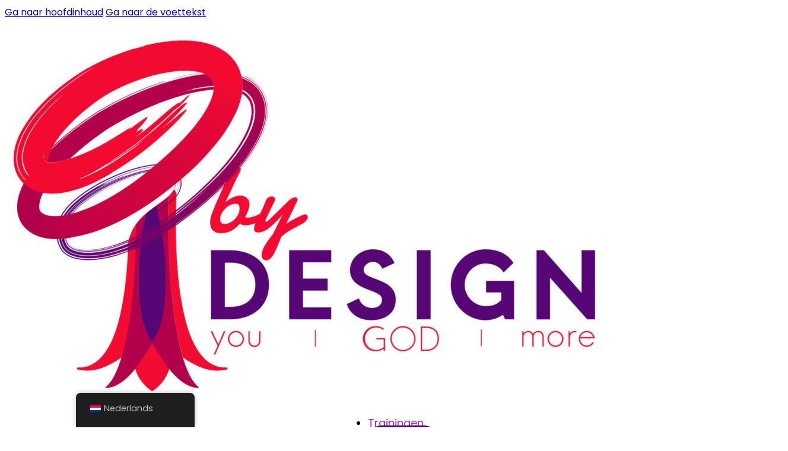

--- FILE ---
content_type: text/html; charset=UTF-8
request_url: https://online.by-design.eu/cart/
body_size: 43952
content:
<!DOCTYPE html>
<html lang="nl-NL">
<head>
<meta charset="UTF-8">
<meta name="viewport" content="width=device-width, initial-scale=1">
<title>Cart &#8211; By Design Online Platform</title>
<link data-rocket-preload as="style" href="https://fonts.googleapis.com/css2?family=Poppins:ital,wght@0,100;0,200;0,300;0,400;0,500;0,600;0,700;0,800;0,900;1,100;1,200;1,300;1,400;1,500;1,600;1,700;1,800;1,900&#038;display=swap" rel="preload">
<link href="https://fonts.googleapis.com/css2?family=Poppins:ital,wght@0,100;0,200;0,300;0,400;0,500;0,600;0,700;0,800;0,900;1,100;1,200;1,300;1,400;1,500;1,600;1,700;1,800;1,900&#038;display=swap" media="print" onload="this.media=&#039;all&#039;" rel="stylesheet">
<noscript><link rel="stylesheet" href="https://fonts.googleapis.com/css2?family=Poppins:ital,wght@0,100;0,200;0,300;0,400;0,500;0,600;0,700;0,800;0,900;1,100;1,200;1,300;1,400;1,500;1,600;1,700;1,800;1,900&#038;display=swap"></noscript>
<input type="hidden" id="woocommerce-process-checkout-nonce" name="woocommerce-process-checkout-nonce" value="8af948aa9d" /><input type="hidden" name="_wp_http_referer" value="/cart/" /><meta name='robots' content='max-image-preview:large' />
<link rel='dns-prefetch' href='//fonts.googleapis.com' />
<link href='https://fonts.gstatic.com' crossorigin rel='preconnect' />
<link rel="alternate" type="application/rss+xml" title="By Design Online Platform &raquo; feed" href="https://online.by-design.eu/feed/" />
<link rel="alternate" type="application/rss+xml" title="By Design Online Platform &raquo; reacties feed" href="https://online.by-design.eu/comments/feed/" />
<link rel="alternate" title="oEmbed (JSON)" type="application/json+oembed" href="https://online.by-design.eu/wp-json/oembed/1.0/embed?url=https%3A%2F%2Fonline.by-design.eu%2Fcart%2F" />
<link rel="alternate" title="oEmbed (XML)" type="text/xml+oembed" href="https://online.by-design.eu/wp-json/oembed/1.0/embed?url=https%3A%2F%2Fonline.by-design.eu%2Fcart%2F&#038;format=xml" />
<link rel="preconnect" href="https://fonts.gstatic.com/" crossorigin><style id='wp-img-auto-sizes-contain-inline-css'>
img:is([sizes=auto i],[sizes^="auto," i]){contain-intrinsic-size:3000px 1500px}
/*# sourceURL=wp-img-auto-sizes-contain-inline-css */
</style>
<style id='wp-emoji-styles-inline-css'>

	img.wp-smiley, img.emoji {
		display: inline !important;
		border: none !important;
		box-shadow: none !important;
		height: 1em !important;
		width: 1em !important;
		margin: 0 0.07em !important;
		vertical-align: -0.1em !important;
		background: none !important;
		padding: 0 !important;
	}
/*# sourceURL=wp-emoji-styles-inline-css */
</style>
<style id='classic-theme-styles-inline-css'>
/*! This file is auto-generated */
.wp-block-button__link{color:#fff;background-color:#32373c;border-radius:9999px;box-shadow:none;text-decoration:none;padding:calc(.667em + 2px) calc(1.333em + 2px);font-size:1.125em}.wp-block-file__button{background:#32373c;color:#fff;text-decoration:none}
/*# sourceURL=/wp-includes/css/classic-themes.min.css */
</style>
<link data-minify="1" rel='stylesheet' id='tutor-icon-css' href='https://online.by-design.eu/wp-content/cache/min/1/wp-content/plugins/tutor/assets/css/tutor-icon.min.css?ver=1763982796' media='all' />
<link rel='stylesheet' id='tutor-css' href='https://online.by-design.eu/wp-content/plugins/tutor/assets/css/tutor.min.css?ver=3.9.5' media='all' />
<link rel='stylesheet' id='tutor-frontend-css' href='https://online.by-design.eu/wp-content/plugins/tutor/assets/css/tutor-front.min.css?ver=3.9.5' media='all' />
<style id='tutor-frontend-inline-css'>
.mce-notification.mce-notification-error{display: none !important;}
:root{--tutor-color-primary:#570775;--tutor-color-primary-rgb:87, 7, 117;--tutor-color-primary-hover:#570775;--tutor-color-primary-hover-rgb:87, 7, 117;--tutor-body-color:#212327;--tutor-body-color-rgb:33, 35, 39;--tutor-border-color:#cdcfd5;--tutor-border-color-rgb:205, 207, 213;--tutor-color-gray:#e3e5eb;--tutor-color-gray-rgb:227, 229, 235;}
/*# sourceURL=tutor-frontend-inline-css */
</style>
<style>@import url('https://online.by-design.eu/wp-content/plugins/woocommerce/assets/css/select2.css?ver=10.4.3') layer(bricks);</style><style id='woocommerce-inline-inline-css'>
.woocommerce form .form-row .required { visibility: visible; }
/*# sourceURL=woocommerce-inline-inline-css */
</style>
<link data-minify="1" rel='stylesheet' id='trp-floater-language-switcher-style-css' href='https://online.by-design.eu/wp-content/cache/min/1/wp-content/plugins/translatepress-multilingual/assets/css/trp-floater-language-switcher.css?ver=1763982796' media='all' />
<link data-minify="1" rel='stylesheet' id='trp-language-switcher-style-css' href='https://online.by-design.eu/wp-content/cache/min/1/wp-content/plugins/translatepress-multilingual/assets/css/trp-language-switcher.css?ver=1763982796' media='all' />
<link data-minify="1" rel='stylesheet' id='woo_conditional_payments_css-css' href='https://online.by-design.eu/wp-content/cache/min/1/wp-content/plugins/conditional-payments-for-woocommerce/frontend/css/woo-conditional-payments.css?ver=1763982796' media='all' />
<link rel='stylesheet' id='bricks-frontend-css' href='https://online.by-design.eu/wp-content/themes/bricks/assets/css/frontend-layer.min.css?ver=1754307917' media='all' />
<link rel='stylesheet' id='bricks-child-css' href='https://online.by-design.eu/wp-content/themes/bricks-child/style.css?ver=1730127309' media='all' />
<link data-minify="1" rel='stylesheet' id='bricks-woocommerce-css' href='https://online.by-design.eu/wp-content/cache/min/1/wp-content/themes/bricks/assets/css/integrations/woocommerce-layer.min.css?ver=1763982796' media='all' />
<link rel='stylesheet' id='bricks-default-content-css' href='https://online.by-design.eu/wp-content/themes/bricks/assets/css/frontend/content-default.min.css?ver=1754307917' media='all' />
<link data-minify="1" rel='stylesheet' id='bricks-ionicons-css' href='https://online.by-design.eu/wp-content/cache/min/1/wp-content/themes/bricks/assets/css/libs/ionicons-layer.min.css?ver=1763982796' media='all' />
<link data-minify="1" rel='stylesheet' id='bricks-themify-icons-css' href='https://online.by-design.eu/wp-content/cache/min/1/wp-content/themes/bricks/assets/css/libs/themify-icons-layer.min.css?ver=1763982796' media='all' />
<link rel='stylesheet' id='mollie-applepaydirect-css' href='https://online.by-design.eu/wp-content/plugins/mollie-payments-for-woocommerce/public/css/mollie-applepaydirect.min.css?ver=1765815259' media='screen' />
<style id='bricks-frontend-inline-inline-css'>
:root {} body {font-family: "Poppins"; font-size: 16px} h1, h2, h3, h4, h5, h6 {font-family: "Poppins"; font-size: 15px} .brxe-container {width: 1320px} .woocommerce main.site-main {width: 1320px} #brx-content.wordpress {width: 1320px} .bricks-button:not([class*="bricks-background-"]):not([class*="bricks-color-"]):not(.outline) {background-color: #570775} :root .bricks-button[class*="primary"] {border-radius: 25px; color: #ffffff; font-weight: 400; font-size: 16px} :root .bricks-button[class*="primary"]:not(.outline) {background-color: #570775} .bricks-button {padding-top: 0.7em; padding-right: 2em; padding-bottom: 0.7em; padding-left: 2em} .brxe-text {font-size: 15px} .brxe-text-basic {font-size: 15px}#brxe-a07e6e {width: 12%}@media (max-width: 767px) {#brxe-a07e6e {z-index: 9999999999999; width: 17%}}@media (max-width: 478px) {#brxe-a07e6e {width: 32%}}@layer bricks {@media (max-width: 767px) {#brxe-f6d1f6 .bricks-nav-menu-wrapper { display: none; }#brxe-f6d1f6 .bricks-mobile-menu-toggle { display: block; }}}#brxe-f6d1f6 {align-items: baseline; justify-content: flex-end}#brxe-f6d1f6 .bricks-nav-menu > li > a {color: #9c27b0}#brxe-f6d1f6 .bricks-nav-menu > li > .brx-submenu-toggle > * {color: #9c27b0}#brxe-f6d1f6 .bricks-nav-menu {flex-direction: row}#menu-primary .menu-item:nth-child(2) a { padding: 10px 20px;  text-align: center; text-decoration: none !important; background-color: #570775; color: #fff; border-radius: 25px; transition: background-color 0.3s, color 0.3s; }#menu-primary .menu-item:nth-child(2) a:hover { background-color: #8A3CA6;}#menu-primary{align-items:center;}@media (max-width: 767px) {#brxe-f6d1f6 .bricks-mobile-menu-wrapper:before {background-color: #ffffff}#brxe-f6d1f6 .bricks-mobile-menu > li > a {color: #9c27b0}#brxe-f6d1f6 .bricks-mobile-menu > li > .brx-submenu-toggle > * {color: #9c27b0}}@media (max-width: 478px) {#brxe-f6d1f6 .bricks-mobile-menu-wrapper:before {background-color: #ffffff}#brxe-f6d1f6 .bricks-mobile-menu > li > a {color: #9c27b0}#brxe-f6d1f6 .bricks-mobile-menu > li > .brx-submenu-toggle > * {color: #9c27b0}#brxe-f6d1f6 .bricks-mobile-menu-wrapper {justify-content: flex-start; text-align: left; align-items: flex-start}#brxe-f6d1f6 .bricks-mobile-menu-wrapper .brx-submenu-toggle {justify-content: flex-start}#brxe-f6d1f6 .bricks-mobile-menu-wrapper a {width: auto}}@layer bricks {@media (max-width: 767px) {#brxe-ff6aff .bricks-nav-menu-wrapper { display: none; }#brxe-ff6aff .bricks-mobile-menu-toggle { display: block; }}}#brxe-ff6aff {align-items: baseline; justify-content: flex-end}#brxe-ff6aff .bricks-nav-menu > li > a {color: #9c27b0}#brxe-ff6aff .bricks-nav-menu > li > .brx-submenu-toggle > * {color: #9c27b0}#brxe-ff6aff .bricks-nav-menu {flex-direction: row}#menu-ingelogd-menu .menu-item:nth-child(2) a { padding: 10px 20px;  text-align: center; text-decoration: none !important; background-color: #570775; color: #fff; border-radius: 25px; transition: background-color 0.3s, color 0.3s; }#menu-ingelogd-menu .menu-item:nth-child(2) a:hover { background-color: #8A3CA6;}#menu-ingelogd-menu{align-items:center;}@media (max-width: 767px) {#brxe-ff6aff .bricks-mobile-menu-wrapper:before {background-color: #ffffff}#brxe-ff6aff .bricks-mobile-menu .sub-menu > li > a {color: #9c27b0}#brxe-ff6aff .bricks-mobile-menu .sub-menu > li > .brx-submenu-toggle > * {color: #9c27b0}#brxe-ff6aff .bricks-mobile-menu > li > a {color: #9c27b0}#brxe-ff6aff .bricks-mobile-menu > li > .brx-submenu-toggle > * {color: #9c27b0}}@media (max-width: 478px) {#brxe-ff6aff .bricks-mobile-menu-wrapper:before {background-color: #ffffff}#brxe-ff6aff .bricks-mobile-menu > li > a {color: #9c27b0}#brxe-ff6aff .bricks-mobile-menu > li > .brx-submenu-toggle > * {color: #9c27b0}}#brxe-a969c1 .cart-count {display: flex !important; width: 20px}#brxe-a969c1 .mini-cart-link i {font-size: 31px}#brxe-a969c1 .bricks-mini-cart-close > * {color: #9c27b0; font-size: 31px}#brxe-a969c1 .widget_shopping_cart_content {padding-top: 70px}@media (max-width: 478px) {#brxe-a969c1 {z-index: 9999999999}#brxe-a969c1 .cart-detail {width: 300px}#brxe-a969c1 .widget_shopping_cart_content {padding-top: 55px; padding-right: 25px; padding-bottom: 15px; padding-left: 25px}#brxe-a969c1 .woocommerce-mini-cart-item a:not(.remove) {font-size: 15px; font-weight: 700}#brxe-a969c1 .cart-detail img {width: 70px}#brxe-a969c1 .woocommerce-mini-cart-item .quantity {font-size: 15px}#brxe-a969c1 .bricks-mini-cart-close > * {color: #9c27b0; font-size: 30px}}#brxe-7609a9 {display: flex; align-items: center; column-gap: 20px}@media (max-width:767px){.bricks-mobile-menu .menu-item:nth-child(2) a{padding: 0px 50px !important;text-align: left;text-decoration: none !important;background-color: #570775;color: #ffffff !important;border-radius: 25px;transition: background-color 0.3s, color 0.3s;margin-left:10px !important;width:88%;}.bricks-mobile-menu .menu-item:nth-child(2) a:hover{background-color: #8A3CA6 !important;} .bricks-mobile-menu-wrapper{padding-top:100px !important; z-index: 9999999 !important;}}@media (max-width: 478px) {#brxe-7609a9 {flex-direction: row-reverse}}#brxe-52c02e {width: 44px}#brxe-52c02e :not([fill="none"]) {fill: #570775 !important}@media (max-width: 478px) {#brxe-52c02e {width: 30px}}#brxe-ceae26 {font-weight: 400; font-size: 13px}#brxe-ceae26 span{ font-size:16px !important;font-weight:600 !important;}@media (max-width: 767px) {#brxe-ceae26 {font-size: 14px}}@media (max-width: 478px) {#brxe-ceae26 {font-size: 13px}}#brxe-3e7c14 {line-height: 1.3; display: flex; grid-template-columns: 1fr 1fr; justify-items: flex-end; align-content: center; align-self: center !important; align-items: center; column-gap: 5px}#brxe-fd4e81 {display: flex; column-gap: 30px; justify-content: center; align-self: center !important; align-items: center; font-size: 18px; flex-direction: row}@media (max-width: 478px) {#brxe-fd4e81 {flex-direction: column-reverse; align-items: flex-end; row-gap: 10px; justify-content: center; align-self: center !important}}#brxe-e85f66 {flex-direction: row; justify-content: space-between; align-items: center}#brxe-dadfdb {background-color: #ffffff; padding-top: 20px; padding-bottom: 20px; border-bottom: 1px solid #f0f0f0}@media (max-width: 991px) {#brxe-dadfdb {padding-right: 30px; padding-left: 30px}}#brxe-5aed40 {width: 16%}@media (max-width: 767px) {#brxe-5aed40 {width: 20%}}@media (max-width: 478px) {#brxe-5aed40 {width: 30%}}#brxe-2d147c {color: #ffffff}#brxe-2d147c a {color: #ffffff; font-size: inherit}#brxe-fb0956 {flex-direction: row; justify-content: space-between}@media (max-width: 478px) {#brxe-fb0956 {flex-direction: column; row-gap: 40px}}#brxe-d000a5 {background-color: #570775; padding-top: 50px; padding-bottom: 50px}@media (max-width: 991px) {#brxe-d000a5 {padding-right: 30px; padding-left: 30px}}
/*# sourceURL=bricks-frontend-inline-inline-css */
</style>

<style id='rocket-lazyload-inline-css'>
.rll-youtube-player{position:relative;padding-bottom:56.23%;height:0;overflow:hidden;max-width:100%;}.rll-youtube-player:focus-within{outline: 2px solid currentColor;outline-offset: 5px;}.rll-youtube-player iframe{position:absolute;top:0;left:0;width:100%;height:100%;z-index:100;background:0 0}.rll-youtube-player img{bottom:0;display:block;left:0;margin:auto;max-width:100%;width:100%;position:absolute;right:0;top:0;border:none;height:auto;-webkit-transition:.4s all;-moz-transition:.4s all;transition:.4s all}.rll-youtube-player img:hover{-webkit-filter:brightness(75%)}.rll-youtube-player .play{height:100%;width:100%;left:0;top:0;position:absolute;background:url(https://online.by-design.eu/wp-content/plugins/wp-rocket/assets/img/youtube.png) no-repeat center;background-color: transparent !important;cursor:pointer;border:none;}
/*# sourceURL=rocket-lazyload-inline-css */
</style>
<script src="https://online.by-design.eu/wp-includes/js/jquery/jquery.min.js?ver=3.7.1" id="jquery-core-js"></script>
<script src="https://online.by-design.eu/wp-includes/js/jquery/jquery-migrate.min.js?ver=3.4.1" id="jquery-migrate-js"></script>
<script src="https://online.by-design.eu/wp-content/plugins/woocommerce/assets/js/jquery-blockui/jquery.blockUI.min.js?ver=2.7.0-wc.10.4.3" id="wc-jquery-blockui-js" defer data-wp-strategy="defer"></script>
<script id="wc-add-to-cart-js-extra">
var wc_add_to_cart_params = {"ajax_url":"/wp-admin/admin-ajax.php","wc_ajax_url":"/?wc-ajax=%%endpoint%%","i18n_view_cart":"Bekijk winkelwagen","cart_url":"https://online.by-design.eu/cart/","is_cart":"1","cart_redirect_after_add":"yes"};
//# sourceURL=wc-add-to-cart-js-extra
</script>
<script src="https://online.by-design.eu/wp-content/plugins/woocommerce/assets/js/frontend/add-to-cart.min.js?ver=10.4.3" id="wc-add-to-cart-js" defer data-wp-strategy="defer"></script>
<script src="https://online.by-design.eu/wp-content/plugins/woocommerce/assets/js/js-cookie/js.cookie.min.js?ver=2.1.4-wc.10.4.3" id="wc-js-cookie-js" defer data-wp-strategy="defer"></script>
<script id="woocommerce-js-extra">
var woocommerce_params = {"ajax_url":"/wp-admin/admin-ajax.php","wc_ajax_url":"/?wc-ajax=%%endpoint%%","i18n_password_show":"Wachtwoord tonen","i18n_password_hide":"Wachtwoord verbergen"};
//# sourceURL=woocommerce-js-extra
</script>
<script src="https://online.by-design.eu/wp-content/plugins/woocommerce/assets/js/frontend/woocommerce.min.js?ver=10.4.3" id="woocommerce-js" defer data-wp-strategy="defer"></script>
<script id="wc-country-select-js-extra">
var wc_country_select_params = {"countries":"{\"AF\":[],\"AL\":{\"AL-01\":\"Berat\",\"AL-09\":\"Dib\\u00ebr\",\"AL-02\":\"Durr\\u00ebs\",\"AL-03\":\"Elbasan\",\"AL-04\":\"Fier\",\"AL-05\":\"Gjirokast\\u00ebr\",\"AL-06\":\"Kor\\u00e7\\u00eb\",\"AL-07\":\"Kuk\\u00ebs\",\"AL-08\":\"Lezh\\u00eb\",\"AL-10\":\"Shkod\\u00ebr\",\"AL-11\":\"Tirana\",\"AL-12\":\"Vlor\\u00eb\"},\"AO\":{\"BGO\":\"Bengo\",\"BLU\":\"Benguela\",\"BIE\":\"Bi\\u00e9\",\"CAB\":\"Cabinda\",\"CNN\":\"Cunene\",\"HUA\":\"Huambo\",\"HUI\":\"Hu\\u00edla\",\"CCU\":\"Kuando Kubango\",\"CNO\":\"Kwanza-Norte\",\"CUS\":\"Kwanza-Sul\",\"LUA\":\"Luanda\",\"LNO\":\"Lunda-Norte\",\"LSU\":\"Lunda-Sul\",\"MAL\":\"Malanje\",\"MOX\":\"Mexico\",\"NAM\":\"Namibi\\u00eb\",\"UIG\":\"U\\u00edge\",\"ZAI\":\"Za\\u00efre\"},\"AR\":{\"C\":\"Ciudad Aut\\u00f3noma de Buenos Aires\",\"B\":\"Buenos Aires\",\"K\":\"Catamarca\",\"H\":\"Chaco\",\"U\":\"Chubut\",\"X\":\"C\\u00f3rdoba\",\"W\":\"Corrientes\",\"E\":\"Entre R\\u00edos\",\"P\":\"Formosa\",\"Y\":\"Jujuy\",\"L\":\"La Pampa\",\"F\":\"La Rioja\",\"M\":\"Mendoza\",\"N\":\"Misiones\",\"Q\":\"Neuqu\\u00e9n\",\"R\":\"R\\u00edo Negro\",\"A\":\"Salta\",\"J\":\"San Juan\",\"D\":\"San Luis\",\"Z\":\"Santa Cruz\",\"S\":\"Santa Fe\",\"G\":\"Santiago del Estero\",\"V\":\"Vuurland\",\"T\":\"Tucum\\u00e1n\"},\"AT\":[],\"AU\":{\"ACT\":\"Australisch Hoofdstedelijk Territorium\",\"NSW\":\"Nieuw-Zuid-Wales\",\"NT\":\"Noordelijk Territorium\",\"QLD\":\"Queensland\",\"SA\":\"Zuid-Australi\\u00eb\",\"TAS\":\"Tasmani\\u00eb\",\"VIC\":\"Victoria\",\"WA\":\"West-Australi\\u00eb\"},\"AX\":[],\"BD\":{\"BD-05\":\"Bagerhat\",\"BD-01\":\"Bandarban\",\"BD-02\":\"Barguna\",\"BD-06\":\"Barisal\",\"BD-07\":\"Bhola\",\"BD-03\":\"Bogra\",\"BD-04\":\"Brahmanbaria\",\"BD-09\":\"Chandpur\",\"BD-10\":\"Chattogram\",\"BD-12\":\"Chuadanga\",\"BD-11\":\"Cox's Bazar\",\"BD-08\":\"Comilla\",\"BD-13\":\"Dhaka\",\"BD-14\":\"Dinajpur\",\"BD-15\":\"Faridpur \",\"BD-16\":\"Feni\",\"BD-19\":\"Gaibandha\",\"BD-18\":\"Gazipur\",\"BD-17\":\"Gopalganj\",\"BD-20\":\"Habiganj\",\"BD-21\":\"Jamalpur\",\"BD-22\":\"Jashore\",\"BD-25\":\"Jhalokati\",\"BD-23\":\"Jhenaidah\",\"BD-24\":\"Joypurhat\",\"BD-29\":\"Khagrachhari\",\"BD-27\":\"Khulna\",\"BD-26\":\"Kishoreganj\",\"BD-28\":\"Kurigram\",\"BD-30\":\"Kushtia\",\"BD-31\":\"Lakshmipur\",\"BD-32\":\"Lalmonirhat\",\"BD-36\":\"Madaripur\",\"BD-37\":\"Magura\",\"BD-33\":\"Manikganj \",\"BD-39\":\"Meherpur\",\"BD-38\":\"Moulvibazar\",\"BD-35\":\"Munshiganj\",\"BD-34\":\"Mymensingh\",\"BD-48\":\"Naogaon\",\"BD-43\":\"Narail\",\"BD-40\":\"Narayanganj\",\"BD-42\":\"Narsingdi\",\"BD-44\":\"Natore\",\"BD-45\":\"Nawabganj\",\"BD-41\":\"Netrakona\",\"BD-46\":\"Nilphamari\",\"BD-47\":\"Noakhali\",\"BD-49\":\"Pabna\",\"BD-52\":\"Panchagarh\",\"BD-51\":\"Patuakhali\",\"BD-50\":\"Pirojpur\",\"BD-53\":\"Rajbari\",\"BD-54\":\"Rajshahi\",\"BD-56\":\"Rangamati\",\"BD-55\":\"Rangpur\",\"BD-58\":\"Satkhira\",\"BD-62\":\"Shariatpur\",\"BD-57\":\"Sherpur\",\"BD-59\":\"Sirajganj\",\"BD-61\":\"Sunamganj\",\"BD-60\":\"Sylhet\",\"BD-63\":\"Tangail\",\"BD-64\":\"Thakurgaon\"},\"BE\":[],\"BG\":{\"BG-01\":\"Blagoevgrad\",\"BG-02\":\"Burgas\",\"BG-08\":\"Dobrich\",\"BG-07\":\"Gabrovo\",\"BG-26\":\"Haskovo\",\"BG-09\":\"Kardjali\",\"BG-10\":\"Kyustendil\",\"BG-11\":\"Lovech\",\"BG-12\":\"Montana\",\"BG-13\":\"Pazardzhik\",\"BG-14\":\"Pernik\",\"BG-15\":\"Pleven\",\"BG-16\":\"Plovdiv\",\"BG-17\":\"Razgrad\",\"BG-18\":\"Ruse\",\"BG-27\":\"Shumen\",\"BG-19\":\"Silistra\",\"BG-20\":\"Sliven\",\"BG-21\":\"Smolyan\",\"BG-23\":\"Regio Sofia\",\"BG-22\":\"Sofia\",\"BG-24\":\"Stara Zagora\",\"BG-25\":\"Targovishte\",\"BG-03\":\"Varna\",\"BG-04\":\"Veliko Tarnovo\",\"BG-05\":\"Vidin\",\"BG-06\":\"Vratsa\",\"BG-28\":\"Yambol\"},\"BH\":[],\"BI\":[],\"BJ\":{\"AL\":\"Alibori\",\"AK\":\"Atakora\",\"AQ\":\"Atlantique\",\"BO\":\"Borgou\",\"CO\":\"Collines\",\"KO\":\"Kouffo\",\"DO\":\"Donga\",\"LI\":\"Litoraal\",\"MO\":\"Mono\",\"OU\":\"Ou\\u00e9m\\u00e9\",\"PL\":\"Plateau\",\"ZO\":\"Zou\"},\"BO\":{\"BO-B\":\"Beni\",\"BO-H\":\"Chuquisaca\",\"BO-C\":\"Cochabamba\",\"BO-L\":\"La Paz\",\"BO-O\":\"Oruro\",\"BO-N\":\"Pando\",\"BO-P\":\"Potos\\u00ed\",\"BO-S\":\"Santa Cruz\",\"BO-T\":\"Tarija\"},\"BR\":{\"AC\":\"Akker\",\"AL\":\"Alagoas\",\"AP\":\"Amap\\u00e1\",\"AM\":\"Amazonas\",\"BA\":\"Bahia\",\"CE\":\"Cear\\u00e1\",\"DF\":\"Federaal district\",\"ES\":\"Esp\\u00edrito Santo\",\"GO\":\"Goi\\u00e1s\",\"MA\":\"Maranh\\u00e3o\",\"MT\":\"Mato Grosso\",\"MS\":\"Mato Grosso do Sul\",\"MG\":\"Minas Gerais\",\"PA\":\"Par\\u00e1\",\"PB\":\"Para\\u00edba\",\"PR\":\"Paran\\u00e1\",\"PE\":\"Pernambuco\",\"PI\":\"Piau\\u00ed\",\"RJ\":\"Rio de Janeiro\",\"RN\":\"Rio Grande do Norte\",\"RS\":\"Rio Grande do Sul\",\"RO\":\"Rond\\u00f4nia\",\"RR\":\"Roraima\",\"SC\":\"Santa Catarina\",\"SP\":\"S\\u00e3o Paulo\",\"SE\":\"Sergipe\",\"TO\":\"Tocantins\"},\"CA\":{\"AB\":\"Alberta\",\"BC\":\"Brits-Columbia\",\"MB\":\"Manitoba\",\"NB\":\"New Brunswick\",\"NL\":\"Newfoundland en Labrador\",\"NT\":\"Noordwestelijk Territorium\",\"NS\":\"Nova Scotia\",\"NU\":\"Nunavut\",\"ON\":\"Ontario\",\"PE\":\"Prins Edwardeiland\",\"QC\":\"Quebec\",\"SK\":\"Saskatchewan\",\"YT\":\"Yukon\"},\"CH\":{\"AG\":\"Aargau\",\"AR\":\"Appenzell Ausserrhoden\",\"AI\":\"Appenzell Binnenrhoden\",\"BL\":\"Bazel-Landschaft\",\"BS\":\"Bazel-Stadt\",\"BE\":\"Bern\",\"FR\":\"Fribourg\",\"GE\":\"Gen\\u00e8ve\",\"GL\":\"Glarus\",\"GR\":\"Graub\\u00fcnden\",\"JU\":\"Jura\",\"LU\":\"Luzern\",\"NE\":\"Neuch\\u00e2tel\",\"NW\":\"Nidwalden\",\"OW\":\"Obwalden\",\"SH\":\"Schaffhausen\",\"SZ\":\"Schwyz\",\"SO\":\"Solothurn\",\"SG\":\"St. Gallen\",\"TG\":\"Thurgau\",\"TI\":\"Ticino\",\"UR\":\"Uri\",\"VS\":\"Wallis\",\"VD\":\"Vaud\",\"ZG\":\"Zug\",\"ZH\":\"Z\\u00fcrich\"},\"CL\":{\"CL-AI\":\"Ais\\u00e9n del General Carlos Iba\\u00f1ez del Campo\",\"CL-AN\":\"Antofagasta\",\"CL-AP\":\"Arica en Parinacota\",\"CL-AR\":\"La Araucan\\u00eda\",\"CL-AT\":\"Atacama\",\"CL-BI\":\"Biob\\u00edo\",\"CL-CO\":\"Coquimbo\",\"CL-LI\":\"Generaal Libertador Bernardo O'Higgins\",\"CL-LL\":\"Los Lagos\",\"CL-LR\":\"Los R\\u00edos\",\"CL-MA\":\"Magallanes\",\"CL-ML\":\"Maule\",\"CL-NB\":\"\\u00d1uble\",\"CL-RM\":\"Regio Santiago\",\"CL-TA\":\"Tarapac\\u00e1\",\"CL-VS\":\"Valpara\\u00edso\"},\"CN\":{\"CN1\":\"Yunnan / \\u4e91\\u5357\",\"CN2\":\"Beijing / \\u5317\\u4eac\",\"CN3\":\"Tianjin / \\u5929\\u6d25\",\"CN4\":\"Hebei / \\u6cb3\\u5317\",\"CN5\":\"Shanxi / \\u5c71\\u897f\",\"CN6\":\"Binnen-Mongoli\\u00eb / \\u5167\\u8499\\u53e4\",\"CN7\":\"Liaoning / \\u8fbd\\u5b81\",\"CN8\":\"Jilin / \\u5409\\u6797\",\"CN9\":\"Heilongjiang / \\u9ed1\\u9f99\\u6c5f\",\"CN10\":\"Shanghai / \\u4e0a\\u6d77\",\"CN11\":\"Jiangsu / \\u6c5f\\u82cf\",\"CN12\":\"Zhejiang / \\u6d59\\u6c5f\",\"CN13\":\"Anhui / \\u5b89\\u5fbd\",\"CN14\":\"Fujian / \\u798f\\u5efa\",\"CN15\":\"Jiangxi / \\u6c5f\\u897f\",\"CN16\":\"Shandong / \\u5c71\\u4e1c\",\"CN17\":\"Henan / \\u6cb3\\u5357\",\"CN18\":\"Hubei / \\u6e56\\u5317\",\"CN19\":\"Hunan / \\u6e56\\u5357\",\"CN20\":\"Guangdong / \\u5e7f\\u4e1c\",\"CN21\":\"Guangxi Zhuang / \\u5e7f\\u897f\\u58ee\\u65cf\",\"CN22\":\"Hainan / \\u6d77\\u5357\",\"CN23\":\"Chongqing / \\u91cd\\u5e86\",\"CN24\":\"Sichuan / \\u56db\\u5ddd\",\"CN25\":\"Guizhou / \\u8d35\\u5dde\",\"CN26\":\"Shaanxi / \\u9655\\u897f\",\"CN27\":\"Gansu / \\u7518\\u8083\",\"CN28\":\"Qinghai / \\u9752\\u6d77\",\"CN29\":\"Ningxia Hui / \\u5b81\\u590f\",\"CN30\":\"Macau / \\u6fb3\\u95e8\",\"CN31\":\"Tibet / \\u897f\\u85cf\",\"CN32\":\"Xinjiang / \\u65b0\\u7586\"},\"CO\":{\"CO-AMA\":\"Amazonas\",\"CO-ANT\":\"Antioquia\",\"CO-ARA\":\"Arauca\",\"CO-ATL\":\"Atl\\u00e1ntico\",\"CO-BOL\":\"Bol\\u00edvar\",\"CO-BOY\":\"Boyac\\u00e1\",\"CO-CAL\":\"Caldas\",\"CO-CAQ\":\"Caquet\\u00e1\",\"CO-CAS\":\"Casanare\",\"CO-CAU\":\"Cauca\",\"CO-CES\":\"Cesar\",\"CO-CHO\":\"Choc\\u00f3\",\"CO-COR\":\"C\\u00f3rdoba\",\"CO-CUN\":\"Cundinamarca\",\"CO-DC\":\"Hoofdstedelijk District\",\"CO-GUA\":\"Guain\\u00eda\",\"CO-GUV\":\"Guaviare\",\"CO-HUI\":\"Huila\",\"CO-LAG\":\"La Guajira\",\"CO-MAG\":\"Magdalena\",\"CO-MET\":\"Meta\",\"CO-NAR\":\"Nari\\u00f1o\",\"CO-NSA\":\"Noorden van Santander\",\"CO-PUT\":\"Putumayo\",\"CO-QUI\":\"Quind\\u00edo\",\"CO-RIS\":\"Risaralda\",\"CO-SAN\":\"Santander\",\"CO-SAP\":\"San Andr\\u00e9s & Providencia\",\"CO-SUC\":\"Sucre\",\"CO-TOL\":\"Tolima\",\"CO-VAC\":\"Cauca-vallei\",\"CO-VAU\":\"Vaup\\u00e9s\",\"CO-VID\":\"Vichada\"},\"CR\":{\"CR-A\":\"Alajuela\",\"CR-C\":\"Cartago\",\"CR-G\":\"Guanacaste\",\"CR-H\":\"Heredia\",\"CR-L\":\"Lim\\u00f3n\",\"CR-P\":\"Puntarenas\",\"CR-SJ\":\"San Jos\\u00e9\"},\"CZ\":[],\"DE\":{\"DE-BW\":\"Baden-W\\u00fcrttemberg\",\"DE-BY\":\"Beieren\",\"DE-BE\":\"Berlijn\",\"DE-BB\":\"Brandenburg\",\"DE-HB\":\"Bremen\",\"DE-HH\":\"Hamburg\",\"DE-HE\":\"Hessen\",\"DE-MV\":\"Mecklenburg-Voor-Pommeren\",\"DE-NI\":\"Nedersaksen\",\"DE-NW\":\"Noordrijn-Westfalen\",\"DE-RP\":\"Rijnland-Palts\",\"DE-SL\":\"Saarland\",\"DE-SN\":\"Saksen\",\"DE-ST\":\"Saksen-Anhalt\",\"DE-SH\":\"Sleeswijk-Holstein\",\"DE-TH\":\"Th\\u00fcringen\"},\"DK\":[],\"DO\":{\"DO-01\":\"Nationaal district\",\"DO-02\":\"Azua\",\"DO-03\":\"Baoruco\",\"DO-04\":\"Barahona\",\"DO-33\":\"Cibao Nordeste\",\"DO-34\":\"Cibao Noroeste\",\"DO-35\":\"Cibao Norte\",\"DO-36\":\"Cibao Sur\",\"DO-05\":\"Dajab\\u00f3n\",\"DO-06\":\"Duarte\",\"DO-08\":\"El Seibo\",\"DO-37\":\"El Valle\",\"DO-07\":\"El\\u00edas Pi\\u00f1a\",\"DO-38\":\"Enriquillo\",\"DO-09\":\"Espaillat\",\"DO-30\":\"Burgemeester Hato\",\"DO-19\":\"Hermanas Mirabal\",\"DO-39\":\"Hig\\u00fcamo\",\"DO-10\":\"Onafhankelijkheid\",\"DO-11\":\"La Altagracia\",\"DO-12\":\"La Romana\",\"DO-13\":\"La Vega\",\"DO-14\":\"Mar\\u00eda Trinidad S\\u00e1nchez\",\"DO-28\":\"Meneer Nouel\",\"DO-15\":\"Monte Cristi\",\"DO-29\":\"Monte Plata\",\"DO-40\":\"Ozama\",\"DO-16\":\"Pedernales\",\"DO-17\":\"Peravia\",\"DO-18\":\"Puerto Plata\",\"DO-20\":\"Saman\\u00e1\",\"DO-21\":\"San Crist\\u00f3bal\",\"DO-31\":\"San Jos\\u00e9 de Ocoa\",\"DO-22\":\"San Juan\",\"DO-23\":\"San Pedro de Macor\\u00eds\",\"DO-24\":\"S\\u00e1nchez Ram\\u00edrez\",\"DO-25\":\"Santiago\",\"DO-26\":\"Santiago Rodr\\u00edguez\",\"DO-32\":\"Santo Domingo\",\"DO-41\":\"Valdesia\",\"DO-27\":\"Valverde\",\"DO-42\":\"Yuma\"},\"DZ\":{\"DZ-01\":\"Adrar\",\"DZ-02\":\"Chlef\",\"DZ-03\":\"Laghouat\",\"DZ-04\":\"Oum El Bouaghi\",\"DZ-05\":\"Batna\",\"DZ-06\":\"B\\u00e9ja\\u00efa\",\"DZ-07\":\"Biskra\",\"DZ-08\":\"B\\u00e9char\",\"DZ-09\":\"Blida\",\"DZ-10\":\"Bouira\",\"DZ-11\":\"Tamanghasset\",\"DZ-12\":\"T\\u00e9bessa\",\"DZ-13\":\"Tlemcen\",\"DZ-14\":\"Tiaret\",\"DZ-15\":\"Tizi Ouzou\",\"DZ-16\":\"Algiers\",\"DZ-17\":\"Djelfa\",\"DZ-18\":\"Jijel\",\"DZ-19\":\"S\\u00e9tif\",\"DZ-20\":\"Sa\\u00efda\",\"DZ-21\":\"Skikda\",\"DZ-22\":\"Sidi Bel Abb\\u00e8s\",\"DZ-23\":\"Annaba\",\"DZ-24\":\"Guelma\",\"DZ-25\":\"Constantijn\",\"DZ-26\":\"M\\u00e9d\\u00e9a\",\"DZ-27\":\"Mostaganem\",\"DZ-28\":\"M'Sila\",\"DZ-29\":\"Mascara\",\"DZ-30\":\"Ouargla\",\"DZ-31\":\"Oran\",\"DZ-32\":\"El Bayadh\",\"DZ-33\":\"Illizi\",\"DZ-34\":\"Bordj Bou Arr\\u00e9ridj\",\"DZ-35\":\"Boumerd\\u00e8s\",\"DZ-36\":\"El Tarf\",\"DZ-37\":\"Tindouf\",\"DZ-38\":\"Tissemsilt\",\"DZ-39\":\"El Oued\",\"DZ-40\":\"Khenchela\",\"DZ-41\":\"Souk Ahras\",\"DZ-42\":\"Tipasa\",\"DZ-43\":\"Mila\",\"DZ-44\":\"A\\u00efn Defla\",\"DZ-45\":\"Naama\",\"DZ-46\":\"A\\u00efn T\\u00e9mouchent\",\"DZ-47\":\"Gharda\\u00efa\",\"DZ-48\":\"Relizane\"},\"EE\":[],\"EC\":{\"EC-A\":\"Azuay\",\"EC-B\":\"Bol\\u00edvar\",\"EC-F\":\"Ca\\u00f1ar\",\"EC-C\":\"Carchi\",\"EC-H\":\"Chimborazo\",\"EC-X\":\"Cotopaxi\",\"EC-O\":\"El Oro\",\"EC-E\":\"Esmeraldas\",\"EC-W\":\"Gal\\u00e1pagos\",\"EC-G\":\"Guayas\",\"EC-I\":\"Imbabura\",\"EC-L\":\"Loja\",\"EC-R\":\"Los R\\u00edos\",\"EC-M\":\"Manab\\u00ed\",\"EC-S\":\"Morona-Santiago\",\"EC-N\":\"Napo\",\"EC-D\":\"Orellana\",\"EC-Y\":\"Pastaza\",\"EC-P\":\"Pichincha\",\"EC-SE\":\"Santa Elena\",\"EC-SD\":\"Santo Domingo de los Ts\\u00e1chilas\",\"EC-U\":\"Sucumb\\u00edos\",\"EC-T\":\"Tungurahua\",\"EC-Z\":\"Zamora-Chinchipe\"},\"EG\":{\"EGALX\":\"Alexandria\",\"EGASN\":\"Aswan\",\"EGAST\":\"Asyut\",\"EGBA\":\"Rode Zee\",\"EGBH\":\"Beheira\",\"EGBNS\":\"Beni Suef\",\"EGC\":\"Ca\\u00efro\",\"EGDK\":\"Dakahlia\",\"EGDT\":\"Damietta\",\"EGFYM\":\"Faiyum\",\"EGGH\":\"Gharbia\",\"EGGZ\":\"Gizeh\",\"EGIS\":\"Ismailia\",\"EGJS\":\"Zuidelijke Sina\\u00ef\",\"EGKB\":\"Qalyubia\",\"EGKFS\":\"Kafr el-Sheikh\",\"EGKN\":\"Qena\",\"EGLX\":\"Luxor\",\"EGMN\":\"Minya\",\"EGMNF\":\"Monufia\",\"EGMT\":\"Matrouh\",\"EGPTS\":\"Port Said\",\"EGSHG\":\"Sohag\",\"EGSHR\":\"Al Sharqia\",\"EGSIN\":\"Noordelijke Sina\\u00ef\",\"EGSUZ\":\"Suez\",\"EGWAD\":\"Nieuwe Vallei\"},\"ES\":{\"C\":\"A Coru\\u00f1a\",\"VI\":\"Arabi\\u00eb/\\u00c1lava\",\"AB\":\"Albacete\",\"A\":\"Alicante\",\"AL\":\"Almer\\u00eda\",\"O\":\"Asturi\\u00eb\",\"AV\":\"\\u00c1vila\",\"BA\":\"Badajoz\",\"PM\":\"Balearen\",\"B\":\"Barcelona\",\"BU\":\"Burgos\",\"CC\":\"C\\u00e1ceres\",\"CA\":\"C\\u00e1diz\",\"S\":\"Cantabri\\u00eb\",\"CS\":\"Castell\\u00f3n\",\"CE\":\"Ceuta\",\"CR\":\"Ciudad Real\",\"CO\":\"C\\u00f3rdoba\",\"CU\":\"Cuenca\",\"GI\":\"Girona\",\"GR\":\"Granada\",\"GU\":\"Guadalajara\",\"SS\":\"Gipuzkoa\",\"H\":\"Huelva\",\"HU\":\"Huesca\",\"J\":\"Ja\\u00e9n\",\"LO\":\"La Rioja\",\"GC\":\"Las Palmas\",\"LE\":\"Le\\u00f3n\",\"L\":\"Lleida\",\"LU\":\"Lugo\",\"M\":\"Madrid\",\"MA\":\"M\\u00e1laga\",\"ML\":\"Melilla\",\"MU\":\"Murcia\",\"NA\":\"Navarra\",\"OR\":\"Ourense\",\"P\":\"Palencia\",\"PO\":\"Pontevedra\",\"SA\":\"Salamanca\",\"TF\":\"Santa Cruz de Tenerife\",\"SG\":\"Segovia\",\"SE\":\"Sevilla\",\"SO\":\"Soria\",\"T\":\"Tarragona\",\"TE\":\"Teruel\",\"TO\":\"Toledo\",\"V\":\"Valencia\",\"VA\":\"Valladolid\",\"BI\":\"Biskaje\",\"ZA\":\"Zamora\",\"Z\":\"Zaragoza\"},\"ET\":[],\"FI\":[],\"FR\":[],\"GF\":[],\"GH\":{\"AF\":\"Ahafo\",\"AH\":\"Ashanti\",\"BA\":\"Brong-Ahafo\",\"BO\":\"Bono\",\"BE\":\"Bono Oost\",\"CP\":\"Centraal\",\"EP\":\"Oost\",\"AA\":\"Groot Accra\",\"NE\":\"Noordoost\",\"NP\":\"Noord\",\"OT\":\"Oti\",\"SV\":\"Savannah\",\"UE\":\"Bovenoosten\",\"UW\":\"Bovenwesten\",\"TV\":\"Volta\",\"WP\":\"West\",\"WN\":\"Westelijk noorden\"},\"GP\":[],\"GR\":{\"I\":\"Attika\",\"A\":\"Oost-Macedoni\\u00eb en Thraci\\u00eb\",\"B\":\"Centraal-Macedoni\\u00eb\",\"C\":\"West-Macedoni\\u00eb\",\"D\":\"Epirus\",\"E\":\"Thessali\\u00eb\",\"F\":\"Ionische Eilanden\",\"G\":\"West-Griekenland\",\"H\":\"Centraal-Griekenland\",\"J\":\"Peloponnesos\",\"K\":\"Noord-Aegisch\",\"L\":\"Zuid-Aegisch\",\"M\":\"Kreta\"},\"GT\":{\"GT-AV\":\"Alta Verapaz\",\"GT-BV\":\"Baja Verapaz\",\"GT-CM\":\"Chimaltenango\",\"GT-CQ\":\"Chiquimula\",\"GT-PR\":\"El Progreso\",\"GT-ES\":\"Escuintla\",\"GT-GU\":\"Guatemala\",\"GT-HU\":\"Huehuetenango\",\"GT-IZ\":\"Izabal\",\"GT-JA\":\"Jalapa\",\"GT-JU\":\"Jutiapa\",\"GT-PE\":\"Pet\\u00e9n\",\"GT-QZ\":\"Quetzaltenango\",\"GT-QC\":\"Quich\\u00e9\",\"GT-RE\":\"Retalhuleu\",\"GT-SA\":\"Sacatep\\u00e9quez\",\"GT-SM\":\"San Marcos\",\"GT-SR\":\"Santa Rosa\",\"GT-SO\":\"Solol\\u00e1\",\"GT-SU\":\"Suchitep\\u00e9quez\",\"GT-TO\":\"Totonicap\\u00e1n\",\"GT-ZA\":\"Zacapa\"},\"HK\":{\"HONG KONG\":\"Hongkong (eiland)\",\"KOWLOON\":\"Kowloon\",\"NEW TERRITORIES\":\"Nieuwe gebieden\"},\"HN\":{\"HN-AT\":\"Atl\\u00e1ntida\",\"HN-IB\":\"Bay Eilanden\",\"HN-CH\":\"Choluteca\",\"HN-CL\":\"Col\\u00f3n\",\"HN-CM\":\"Comayagua\",\"HN-CP\":\"Cop\\u00e1n\",\"HN-CR\":\"Cort\\u00e9s\",\"HN-EP\":\"El Para\\u00edso\",\"HN-FM\":\"Francisco Moraz\\u00e1n\",\"HN-GD\":\"Dank aan God\",\"HN-IN\":\"Intibuc\\u00e1\",\"HN-LE\":\"Lempira\",\"HN-LP\":\"La Paz\",\"HN-OC\":\"Ocotepeque\",\"HN-OL\":\"Olancho\",\"HN-SB\":\"Santa B\\u00e1rbara\",\"HN-VA\":\"Valle\",\"HN-YO\":\"Yoro\"},\"HR\":{\"HR-01\":\"Zagreb\",\"HR-02\":\"Provincie Krapina-Zagorje\",\"HR-03\":\"Provincie Sisak-Moslavina\",\"HR-04\":\"Provincie Karlovac\",\"HR-05\":\"Provincie Vara\\u017edin\",\"HR-06\":\"Koprivnica-Kri\\u017eevci Provincie\",\"HR-07\":\"Bjelovar-Bilogora Provincie\",\"HR-08\":\"Provincie Primorje-Gorski Kotar\",\"HR-09\":\"Provincie Lika-Senj\",\"HR-10\":\"Provincie Virovitica-Podravina\",\"HR-11\":\"Po\\u017eega-Slavoni\\u00eb\",\"HR-12\":\"Provincie Brod-Posavina\",\"HR-13\":\"Provincie Zadar\",\"HR-14\":\"Provincie Osijek-Baranja\",\"HR-15\":\"Provincie \\u0160ibenik-Knin\",\"HR-16\":\"Vukovar-Srijem\",\"HR-17\":\"Split-Dalmati\\u00eb\",\"HR-18\":\"Provincie Istri\\u00eb\",\"HR-19\":\"Dubrovnik-Neretva\",\"HR-20\":\"Provincie Me\\u0111imurje\",\"HR-21\":\"Zagreb Stad\"},\"HU\":{\"BK\":\"B\\u00e1cs-Kiskun\",\"BE\":\"B\\u00e9k\\u00e9s\",\"BA\":\"Baranya\",\"BZ\":\"Borsod-Aba\\u00faj-Zempl\\u00e9n\",\"BU\":\"Boedapest\",\"CS\":\"Csongr\\u00e1d-Csan\\u00e1d\",\"FE\":\"Fej\\u00e9r\",\"GS\":\"Gy\\u0151r-Moson-Sopron\",\"HB\":\"Hajd\\u00fa-Bihar\",\"HE\":\"Heves\",\"JN\":\"J\\u00e1sz-Nagykun-Szolnok\",\"KE\":\"Kom\\u00e1rom-Esztergom\",\"NO\":\"N\\u00f3gr\\u00e1d\",\"PE\":\"Ongedierte\",\"SO\":\"Somogy\",\"SZ\":\"Szabolcs-Szatm\\u00e1r-Bereg\",\"TO\":\"Tolna\",\"VA\":\"Vas\",\"VE\":\"Veszpr\\u00e9m\",\"ZA\":\"Zala\"},\"ID\":{\"AC\":\"Aceh\",\"SU\":\"Noord-Sumatra\",\"SB\":\"Sumatera Barat\",\"RI\":\"Riau\",\"KR\":\"Riau-archipel\",\"JA\":\"Jambi\",\"SS\":\"Zuid-Sumatra\",\"BB\":\"Bangka Belitung\",\"BE\":\"Bengkulu\",\"LA\":\"Lampung\",\"JK\":\"Jakarta\",\"JB\":\"West-Java\",\"BT\":\"Bantam\",\"JT\":\"Midden-Java\",\"JI\":\"Oost-Java\",\"YO\":\"Jogjakarta\",\"BA\":\"Bali\",\"NB\":\"West-Nusa Tenggara\",\"NT\":\"Oost-Nusa Tenggara\",\"KB\":\"West-Kalimantan\",\"KT\":\"Midden-Kalimantan\",\"KI\":\"Oost-Kalimantan\",\"KS\":\"Zuid-Kalimantan\",\"KU\":\"Noord-Kalimantan\",\"SA\":\"Noord-Celebes\",\"ST\":\"Midden-Celebes\",\"SG\":\"Zuidoost-Celebes\",\"SR\":\"West-Celebes\",\"SN\":\"Zuid-Celebes\",\"GO\":\"Gorontalo\",\"MA\":\"Molukken\",\"MU\":\"Noord-Molukken\",\"PA\":\"Papoea\",\"PB\":\"West-Papoea\"},\"IE\":{\"CW\":\"Carlow\",\"CN\":\"Cavan\",\"CE\":\"Clare\",\"CO\":\"Kurk\",\"DL\":\"Donegal\",\"D\":\"Dublin\",\"G\":\"Galway\",\"KY\":\"Kerry\",\"KE\":\"Kildare\",\"KK\":\"Kilkenny\",\"LS\":\"Laois\",\"LM\":\"Leitrim\",\"LK\":\"Limerick\",\"LD\":\"Longford\",\"LH\":\"Louth\",\"MO\":\"Mayo\",\"MH\":\"Meath\",\"MN\":\"Monaghan\",\"OY\":\"Offaly\",\"RN\":\"Roscommon\",\"SO\":\"Sligo\",\"TA\":\"Tipperary\",\"WD\":\"Waterford\",\"WH\":\"Westmeath\",\"WX\":\"Wexford\",\"WW\":\"Wicklow\"},\"IN\":{\"AN\":\"Andamanen en Nicobaren\",\"AP\":\"Andhra Pradesh\",\"AR\":\"Arunachal Pradesh\",\"AS\":\"Assam\",\"BR\":\"Bihar\",\"CH\":\"Chandigarh\",\"CT\":\"Chhattisgarh\",\"DD\":\"Daman en Diu\",\"DH\":\"D\\u0101dra en Nagar Haveli en Dam\\u0101n en Diu\",\"DL\":\"Delhi\",\"DN\":\"Dadra en Nagar Haveli\",\"GA\":\"Goa\",\"GJ\":\"Gujarat\",\"HP\":\"Himachal Pradesh\",\"HR\":\"Haryana\",\"JH\":\"Jharkhand\",\"JK\":\"Jammu en Kasjmir\",\"KA\":\"Karnataka\",\"KL\":\"Kerala\",\"LA\":\"Ladakh\",\"LD\":\"Lakshadweep\",\"MH\":\"Maharashtra\",\"ML\":\"Meghalaya\",\"MN\":\"Manipur\",\"MP\":\"Madhya Pradesh\",\"MZ\":\"Mizoram\",\"NL\":\"Nagaland\",\"OD\":\"Odisha\",\"PB\":\"Punjab\",\"PY\":\"Pondicherry (Puducherry)\",\"RJ\":\"Rajasthan\",\"SK\":\"Sikkim\",\"TS\":\"Telangana\",\"TN\":\"Tamil Nadu\",\"TR\":\"Tripura\",\"UP\":\"Uttar Pradesh\",\"UK\":\"Uttarakhand\",\"WB\":\"West-Bengalen\"},\"IR\":{\"KHZ\":\"Khoezistan (\\u062e\\u0648\\u0632\\u0633\\u062a\\u0627\\u0646)\",\"THR\":\"Teheran (\\u062a\\u0647\\u0631\\u0627\\u0646)\",\"ILM\":\"Ilam (\\u0627\\u06cc\\u0644\\u0627\\u0645)\",\"BHR\":\"Bushehr (\\u0628\\u0648\\u0634\\u0647\\u0631)\",\"ADL\":\"Ardebil (\\u0627\\u0631\\u062f\\u0628\\u06cc\\u0644)\",\"ESF\":\"Isfahan (\\u0627\\u0635\\u0641\\u0647\\u0627\\u0646)\",\"YZD\":\"Yazd (\\u06cc\\u0632\\u062f)\",\"KRH\":\"Kermanshah (\\u06a9\\u0631\\u0645\\u0627\\u0646\\u0634\\u0627\\u0647)\",\"KRN\":\"Kerman (\\u06a9\\u0631\\u0645\\u0627\\u0646)\",\"HDN\":\"Hamadan (\\u0647\\u0645\\u062f\\u0627\\u0646)\",\"GZN\":\"Qazvin (\\u0642\\u0632\\u0648\\u06cc\\u0646)\",\"ZJN\":\"Zanjan (\\u0632\\u0646\\u062c\\u0627\\u0646)\",\"LRS\":\"Loeristan (\\u0644\\u0631\\u0633\\u062a\\u0627\\u0646)\",\"ABZ\":\"Alborz (\\u0627\\u0644\\u0628\\u0631\\u0632)\",\"EAZ\":\"Oost-Azerbeidzjan (\\u0622\\u0630\\u0631\\u0628\\u0627\\u06cc\\u062c\\u0627\\u0646 \\u0634\\u0631\\u0642\\u06cc)\",\"WAZ\":\"West-Azerbeidzjan (\\u0622\\u0630\\u0631\\u0628\\u0627\\u06cc\\u062c\\u0627\\u0646 \\u063a\\u0631\\u0628\\u06cc)\",\"CHB\":\"Chahar Mahaal en Bakhtiari (\\u0686\\u0647\\u0627\\u0631\\u0645\\u062d\\u0627\\u0644 \\u0648 \\u0628\\u062e\\u062a\\u06cc\\u0627\\u0631\\u06cc)\",\"SKH\":\"Zuid-Khorasan (\\u062e\\u0631\\u0627\\u0633\\u0627\\u0646 \\u062c\\u0646\\u0648\\u0628\\u06cc)\",\"RKH\":\"Razavi-Khorasan (\\u062e\\u0631\\u0627\\u0633\\u0627\\u0646 \\u0631\\u0636\\u0648\\u06cc)\",\"NKH\":\"Noord-Khorasan (\\u062e\\u0631\\u0627\\u0633\\u0627\\u0646 \\u062c\\u0646\\u0648\\u0628\\u06cc)\",\"SMN\":\"Semnan (\\u0633\\u0645\\u0646\\u0627\\u0646)\",\"FRS\":\"Fars (\\u0641\\u0627\\u0631\\u0633)\",\"QHM\":\"Qom (\\u0642\\u0645)\",\"KRD\":\"Koerdistan (\\u06a9\\u0631\\u062f\\u0633\\u062a\\u0627\\u0646)\",\"KBD\":\"Kohgiluyeh en Boyer Ahmad (\\u06a9\\u0647\\u06af\\u06cc\\u0644\\u0648\\u06cc\\u06cc\\u0647 \\u0648 \\u0628\\u0648\\u06cc\\u0631\\u0627\\u062d\\u0645\\u062f)\",\"GLS\":\"Golestan (\\u06af\\u0644\\u0633\\u062a\\u0627\\u0646)\",\"GIL\":\"Gilan (\\u06af\\u06cc\\u0644\\u0627\\u0646)\",\"MZN\":\"Mazandaran (\\u0645\\u0627\\u0632\\u0646\\u062f\\u0631\\u0627\\u0646)\",\"MKZ\":\"Markazi (\\u0645\\u0631\\u06a9\\u0632\\u06cc)\",\"HRZ\":\"Hormozgan (\\u0647\\u0631\\u0645\\u0632\\u06af\\u0627\\u0646)\",\"SBN\":\"Sistan en Beloetsjistan (\\u0633\\u06cc\\u0633\\u062a\\u0627\\u0646 \\u0648 \\u0628\\u0644\\u0648\\u0686\\u0633\\u062a\\u0627\\u0646)\"},\"IS\":[],\"IT\":{\"AG\":\"Agrigento\",\"AL\":\"Alessandria\",\"AN\":\"Ancona\",\"AO\":\"Aosta\",\"AR\":\"Arezzo\",\"AP\":\"Ascoli Piceno\",\"AT\":\"Asti\",\"AV\":\"Avellino\",\"BA\":\"Bari\",\"BT\":\"Barletta-Andria-Trani\",\"BL\":\"Belluno\",\"BN\":\"Benevento\",\"BG\":\"Bergamo\",\"BI\":\"Biella\",\"BO\":\"Bologna\",\"BZ\":\"Bolzano\",\"BS\":\"Brescia\",\"BR\":\"Brindisi\",\"CA\":\"Cagliari\",\"CL\":\"Caltanissetta\",\"CB\":\"Campobasso\",\"CE\":\"Caserta\",\"CT\":\"Catania\",\"CZ\":\"Catanzaro\",\"CH\":\"Chieti\",\"CO\":\"Como\",\"CS\":\"Cosenza\",\"CR\":\"Cremona\",\"KR\":\"Crotone\",\"CN\":\"Cuneo\",\"EN\":\"Enna\",\"FM\":\"Fermo\",\"FE\":\"Ferrara\",\"FI\":\"Florence\",\"FG\":\"Foggia\",\"FC\":\"Forl\\u00ec-Cesena\",\"FR\":\"Frosinone\",\"GE\":\"Genua\",\"GO\":\"Gorizia\",\"GR\":\"Grosseto\",\"IM\":\"Imperia\",\"IS\":\"Isernia\",\"SP\":\"La Spezia\",\"AQ\":\"L'Aquila\",\"LT\":\"Latina\",\"LE\":\"Lecce\",\"LC\":\"Lecco\",\"LI\":\"Livorno\",\"LO\":\"Lodi\",\"LU\":\"Lucca\",\"MC\":\"Macerata\",\"MN\":\"Mantua\",\"MS\":\"Massa-Carrara\",\"MT\":\"Matera\",\"ME\":\"Messina\",\"MI\":\"Milaan\",\"MO\":\"Modena\",\"MB\":\"Monza e Brianza\",\"NA\":\"Napels\",\"NO\":\"Novara\",\"NU\":\"Nuoro\",\"OR\":\"Oristano\",\"PD\":\"Padova\",\"PA\":\"Palermo\",\"PR\":\"Parma\",\"PV\":\"Pavia\",\"PG\":\"Perugia\",\"PU\":\"Pesaro en Urbino\",\"PE\":\"Pescara\",\"PC\":\"Piacenza\",\"PI\":\"Pisa\",\"PT\":\"Pistoia\",\"PN\":\"Pordenone\",\"PZ\":\"Potenza\",\"PO\":\"Prato\",\"RG\":\"Ragusa\",\"RA\":\"Ravenna\",\"RC\":\"Reggio Calabri\\u00eb\",\"RE\":\"Reggio Emilia\",\"RI\":\"Rieti\",\"RN\":\"Rimini\",\"RM\":\"Rome\",\"RO\":\"Rovigo\",\"SA\":\"Salerno\",\"SS\":\"Sassari\",\"SV\":\"Savona\",\"SI\":\"Siena\",\"SR\":\"Siracusa\",\"SO\":\"Sondrio\",\"SU\":\"Sud Sardegna\",\"TA\":\"Taranto\",\"TE\":\"Teramo\",\"TR\":\"Terni\",\"TO\":\"Turijn\",\"TP\":\"Trapani\",\"TN\":\"Trento\",\"TV\":\"Treviso\",\"TS\":\"Tri\\u00ebst\",\"UD\":\"Udine\",\"VA\":\"Varese\",\"VE\":\"Veneti\\u00eb\",\"VB\":\"Verbano-Cusio-Ossola\",\"VC\":\"Vercelli\",\"VR\":\"Verona\",\"VV\":\"Vibo Valentia\",\"VI\":\"Vicenza\",\"VT\":\"Viterbo\"},\"IL\":[],\"IM\":[],\"JM\":{\"JM-01\":\"Kingston\",\"JM-02\":\"Sint Andreas\",\"JM-03\":\"Sint Thomas\",\"JM-04\":\"Portland\",\"JM-05\":\"Heilige Maria\",\"JM-06\":\"Sint Ann\",\"JM-07\":\"Trelawny\",\"JM-08\":\"Sint Jakobus\",\"JM-09\":\"Hannover\",\"JM-10\":\"Westmoreland\",\"JM-11\":\"Sint Elizabeth\",\"JM-12\":\"Manchester\",\"JM-13\":\"Clarendon\",\"JM-14\":\"Sint-Katelijne\"},\"JP\":{\"JP01\":\"Hokkaido\",\"JP02\":\"Aomori\",\"JP03\":\"Iwate\",\"JP04\":\"Miyagi\",\"JP05\":\"Akita\",\"JP06\":\"Yamagata\",\"JP07\":\"Fukushima\",\"JP08\":\"Ibaraki\",\"JP09\":\"Tochigi\",\"JP10\":\"Gunma\",\"JP11\":\"Saitama\",\"JP12\":\"Chiba\",\"JP13\":\"Tokio\",\"JP14\":\"Kanagawa\",\"JP15\":\"Niigata\",\"JP16\":\"Toyama\",\"JP17\":\"Ishikawa\",\"JP18\":\"Fukui\",\"JP19\":\"Yamanashi\",\"JP20\":\"Nagano\",\"JP21\":\"Gifu\",\"JP22\":\"Shizuoka\",\"JP23\":\"Aichi\",\"JP24\":\"Mie\",\"JP25\":\"Shiga\",\"JP26\":\"Kyoto\",\"JP27\":\"Osaka\",\"JP28\":\"Hyogo\",\"JP29\":\"Nara\",\"JP30\":\"Wakayama\",\"JP31\":\"Tottori\",\"JP32\":\"Shimane\",\"JP33\":\"Okayama\",\"JP34\":\"Hiroshima\",\"JP35\":\"Yamaguchi\",\"JP36\":\"Tokushima\",\"JP37\":\"Kagawa\",\"JP38\":\"Ehime\",\"JP39\":\"Kochi\",\"JP40\":\"Fukuoka\",\"JP41\":\"Saga\",\"JP42\":\"Nagasaki\",\"JP43\":\"Kumamoto\",\"JP44\":\"Oita\",\"JP45\":\"Miyazaki\",\"JP46\":\"Kagoshima\",\"JP47\":\"Okinawa\"},\"KE\":{\"KE01\":\"Baringo\",\"KE02\":\"Bomet\",\"KE03\":\"Bungoma\",\"KE04\":\"Busia\",\"KE05\":\"Elgeyo-Marakwet\",\"KE06\":\"Embu\",\"KE07\":\"Garissa\",\"KE08\":\"Homa Baai\",\"KE09\":\"Isiolo\",\"KE10\":\"Kajiado\",\"KE11\":\"Kakamega\",\"KE12\":\"Kericho\",\"KE13\":\"Kiambu\",\"KE14\":\"Kilifi\",\"KE15\":\"Kirinyaga\",\"KE16\":\"Kisii\",\"KE17\":\"Kisumu\",\"KE18\":\"Kitui\",\"KE19\":\"Kwale\",\"KE20\":\"Laikipia\",\"KE21\":\"Lamu\",\"KE22\":\"Machakos\",\"KE23\":\"Makueni\",\"KE24\":\"Mandera\",\"KE25\":\"Marsabit\",\"KE26\":\"Meru\",\"KE27\":\"Migori\",\"KE28\":\"Mombasa\",\"KE29\":\"Murang'a\",\"KE30\":\"Provincie Nairobi\",\"KE31\":\"Nakuru\",\"KE32\":\"Nandi\",\"KE33\":\"Narok\",\"KE34\":\"Nyamira\",\"KE35\":\"Nyandarua\",\"KE36\":\"Nyeri\",\"KE37\":\"Samburu\",\"KE38\":\"Siaya\",\"KE39\":\"Taita-Taveta\",\"KE40\":\"Tana-rivier\",\"KE41\":\"Tharaka-Nithi\",\"KE42\":\"Trans Nzoia\",\"KE43\":\"Turkana\",\"KE44\":\"Uasin Gishu\",\"KE45\":\"Vihiga\",\"KE46\":\"Wajir\",\"KE47\":\"West-Pokot\"},\"KN\":{\"KNK\":\"Saint Kitts\",\"KNN\":\"Nevis\",\"KN01\":\"Christ Church Nichola Stad\",\"KN02\":\"Sint Anne Zandpunt\",\"KN03\":\"Saint George Basseterre\",\"KN04\":\"Sint Joris Gingerland\",\"KN05\":\"Saint James Bovenwinds\",\"KN06\":\"Sint Jan Capisterre\",\"KN07\":\"Sint Jan Vijgenboom\",\"KN08\":\"Heilige Maria Cayon\",\"KN09\":\"Sint-Pauluskapel\",\"KN10\":\"Saint Paul Charlestown\",\"KN11\":\"Sint Peter Basseterre\",\"KN12\":\"Laagland Sint-Thomas\",\"KN13\":\"Saint Thomas Midden-eiland\",\"KN15\":\"Drie-eenheid Palmetto Point\"},\"KR\":[],\"KW\":[],\"LA\":{\"AT\":\"Attapeu\",\"BK\":\"Bokeo\",\"BL\":\"Bolikhamsai\",\"CH\":\"Champasak\",\"HO\":\"Houaphanh\",\"KH\":\"Khammouane\",\"LM\":\"Luang Namtha\",\"LP\":\"Luang Prabang\",\"OU\":\"Oudomxay\",\"PH\":\"Phongsaly\",\"SL\":\"Salavan\",\"SV\":\"Savannakhet\",\"VI\":\"Vientiane-provincie\",\"VT\":\"Vientiane\",\"XA\":\"Sainyabuli\",\"XE\":\"Sekong\",\"XI\":\"Xiangkhouang\",\"XS\":\"Xaisomboun\"},\"LB\":[],\"LI\":[],\"LR\":{\"BM\":\"Bomi\",\"BN\":\"Bong\",\"GA\":\"Gbarpolu\",\"GB\":\"Grand Bassa\",\"GC\":\"Grote Kaapberg\",\"GG\":\"Groot Gedeh\",\"GK\":\"Grote Kru\",\"LO\":\"Lofa\",\"MA\":\"Margibi\",\"MY\":\"Maryland\",\"MO\":\"Montserrado\",\"NM\":\"Nimba\",\"RV\":\"Rivercess\",\"RG\":\"Rivier Gee\",\"SN\":\"Sinoe\"},\"LU\":[],\"MA\":{\"maagd\":\"Agadir-Ida Ou Tanane\",\"maazi\":\"Azilal\",\"mabem\":\"B\\u00e9ni-Mellal\",\"maber\":\"Berkane\",\"mabes\":\"Ben Slimane\",\"mabod\":\"Boujdour\",\"mabom\":\"Boulemane\",\"mabrr\":\"Berrechid\",\"macas\":\"Casablanca\",\"mache\":\"Chefchaouen\",\"machi\":\"Chichaoua\",\"macht\":\"Chtouka A\\u00eft Baha\",\"madri\":\"Driouch\",\"maedi\":\"Essaouira\",\"maerr\":\"Errachidia\",\"mafah\":\"Fahs-Beni Makada\",\"mafes\":\"F\\u00e8s-Dar-Dbibegh\",\"mafig\":\"Figuig\",\"mafqh\":\"Fquih Ben Salah\",\"mague\":\"Guelmim\",\"maguf\":\"Guercif\",\"mahaj\":\"El Hajeb\",\"mahao\":\"Al Haouz\",\"mahoc\":\"Al Hoce\\u00efma\",\"maifr\":\"Ifrane\",\"maine\":\"Inezgane-A\\u00eft Melloul\",\"majdi\":\"El Jadida\",\"majra\":\"Jerada\",\"maken\":\"K\\u00e9nitra\",\"makes\":\"Kelaat Sraghna\",\"makhe\":\"Khemisset\",\"makhn\":\"Kh\\u00e9nifra\",\"makho\":\"Khouribga\",\"malaa\":\"La\\u00e2youne\",\"malar\":\"Larache\",\"mamar\":\"Marrakech\",\"mamdf\":\"M'diq-Fnideq\",\"mamed\":\"M\\u00e9diouna\",\"mamek\":\"Mekn\\u00e8s\",\"mamid\":\"Midelt\",\"mammd\":\"Marrakech-Medina\",\"mammn\":\"Marrakech-Menara\",\"mamoh\":\"Mohammedia\",\"mamou\":\"Moulay Yacoub\",\"manad\":\"Nador\",\"manou\":\"Nouaceur\",\"maoua\":\"Ouarzazate\",\"maoud\":\"Oued Ed-Dahab\",\"maouj\":\"Oujda-Angad\",\"maouz\":\"Ouezzane\",\"marab\":\"Rabat\",\"mareh\":\"Rehamna\",\"masaf\":\"Safi\",\"masal\":\"Sal\\u00e9\",\"masef\":\"Sefrou\",\"maset\":\"Settat\",\"masib\":\"Sidi Bennour\",\"masif\":\"Sidi Ifni\",\"masik\":\"Sidi Kacem\",\"masil\":\"Sidi Slimane\",\"maskh\":\"Skhirat-T\\u00e9mara\",\"masyb\":\"Sidi Youssef Ben Ali\",\"mataf\":\"Tarfaya (EH-partieel)\",\"matai\":\"Taourirt\",\"matao\":\"Taounate\",\"matar\":\"Taroudant\",\"matat\":\"Tata\",\"mataz\":\"Taza\",\"matet\":\"T\\u00e9touan\",\"matin\":\"Tinghir\",\"matiz\":\"Tiznit\",\"matng\":\"Tanger-Assilah\",\"matnt\":\"Tan-Tan\",\"mayus\":\"Youssoufia\",\"mazag\":\"Zagora\"},\"MD\":{\"C\":\"Chi\\u0219in\\u0103u\",\"BL\":\"B\\u0103l\\u021bi\",\"AN\":\"Anenii Noi\",\"BS\":\"Basarabeasca\",\"BR\":\"Briceni\",\"CH\":\"Cahul\",\"CT\":\"Cantemir\",\"CL\":\"C\\u0103l\\u0103ra\\u0219i\",\"CS\":\"C\\u0103u\\u0219eni\",\"CM\":\"Cimi\\u0219lia\",\"CR\":\"Criuleni\",\"DN\":\"Dondu\\u0219eni\",\"DR\":\"Drochia\",\"DB\":\"Dub\\u0103sari\",\"ED\":\"Edine\\u021b\",\"FL\":\"F\\u0103le\\u0219ti\",\"FR\":\"Flore\\u0219ti\",\"GE\":\"UTA G\\u0103g\\u0103uzia\",\"GL\":\"Glodeni\",\"HN\":\"H\\u00eence\\u0219ti\",\"IL\":\"Ialoveni\",\"LV\":\"Leova\",\"NS\":\"Nisporeni\",\"OC\":\"Ocni\\u021ba\",\"OR\":\"Orhei\",\"RZ\":\"Rezina\",\"RS\":\"R\\u00ee\\u0219cani\",\"SG\":\"S\\u00eengerei\",\"SR\":\"Soroca\",\"ST\":\"Str\\u0103\\u0219eni\",\"SD\":\"\\u0218old\\u0103ne\\u0219ti\",\"SV\":\"\\u0218tefan Vod\\u0103\",\"TR\":\"Taraclia\",\"TL\":\"Telene\\u0219ti\",\"UN\":\"Ungheni\"},\"MF\":[],\"MQ\":[],\"MT\":[],\"MX\":{\"DF\":\"Ciudad de M\\u00e9xico\",\"JA\":\"Jalisco\",\"NL\":\"Nuevo Le\\u00f3n\",\"AG\":\"Aguascalientes\",\"BC\":\"Baja California\",\"BS\":\"Baja California Sur\",\"CM\":\"Campeche\",\"CS\":\"Chiapas\",\"CH\":\"Chihuahua\",\"CO\":\"Coahuila\",\"CL\":\"Kolyma\",\"DG\":\"Durango\",\"GT\":\"Guanajuato\",\"GR\":\"Guerrero\",\"HG\":\"Hidalgo\",\"MX\":\"Staat Mexico\",\"MI\":\"Michoac\\u00e1n\",\"MO\":\"Morelos\",\"NA\":\"Nayarit\",\"OA\":\"Oaxaca\",\"PU\":\"Puebla\",\"QT\":\"Quer\\u00e9taro\",\"QR\":\"Quintana Roo\",\"SL\":\"San Luis Potos\\u00ed\",\"SI\":\"Sinaloa\",\"SO\":\"Sonora\",\"TB\":\"Tabasco\",\"TM\":\"Tamaulipas\",\"TL\":\"Tlaxcala\",\"VE\":\"Veracruz\",\"YU\":\"Yucat\\u00e1n\",\"ZA\":\"Zacatecas\"},\"MY\":{\"JHR\":\"Johor\",\"KDH\":\"Kedah\",\"KTN\":\"Kelantan\",\"LBN\":\"Labuan\",\"MLK\":\"Malakka (Melaka)\",\"NSN\":\"Negeri Sembilan\",\"PHG\":\"Pahang\",\"PNG\":\"Penang (Pulau Pinang)\",\"PRK\":\"Perak\",\"PLS\":\"Perlis\",\"SBH\":\"Sabah\",\"SWK\":\"Sarawak\",\"SGR\":\"Selangor\",\"TRG\":\"Terengganu\",\"PJY\":\"Putrajaya\",\"KUL\":\"Kuala Lumpur\"},\"MZ\":{\"MZP\":\"Cabo Delgado\",\"MZG\":\"Gaza\",\"MZI\":\"Inhambane\",\"MZB\":\"Manica\",\"MZL\":\"Provincie Maputo\",\"MZMPM\":\"Maputo\",\"MZN\":\"Nampula\",\"MZA\":\"Niassa\",\"MZS\":\"Sofala\",\"MZT\":\"Tete\",\"MZQ\":\"Zamb\\u00e9zia\"},\"NA\":{\"ER\":\"Erongo\",\"HA\":\"Hardap\",\"KA\":\"Karas\",\"KE\":\"Kavango-Oost\",\"KW\":\"Kavango-West\",\"KH\":\"Khomas\",\"KU\":\"Kunene\",\"OW\":\"Ohangwena\",\"OH\":\"Omaheke\",\"OS\":\"Omusati\",\"ON\":\"Oshana\",\"OT\":\"Oshikoto\",\"OD\":\"Otjozondjupa\",\"CA\":\"Zambezi\"},\"NG\":{\"AB\":\"Abia\",\"FC\":\"Abuja\",\"AD\":\"Adamawa\",\"AK\":\"Akwa Ibom\",\"AN\":\"Anambra\",\"BA\":\"Bauchi\",\"BY\":\"Bayelsa\",\"BE\":\"Benue\",\"BO\":\"Borno\",\"CR\":\"Kruisrivier\",\"DE\":\"Delta\",\"EB\":\"Ebonyi\",\"ED\":\"Edo\",\"EK\":\"Ekiti\",\"EN\":\"Enugu\",\"GO\":\"Gombe\",\"IM\":\"Imo\",\"JI\":\"Jigawa\",\"KD\":\"Kaduna\",\"KN\":\"Kano\",\"KT\":\"Katsina\",\"KE\":\"Kebbi\",\"KO\":\"Kogi\",\"KW\":\"Kwara\",\"LA\":\"Lagos\",\"NA\":\"Nassarawa\",\"NI\":\"Niger\",\"OG\":\"Ogun\",\"ON\":\"Ondo\",\"OS\":\"Osun\",\"OY\":\"Oyo\",\"PL\":\"Plateau\",\"RI\":\"Rivieren\",\"SO\":\"Sokoto\",\"TA\":\"Taraba\",\"YO\":\"Yobe\",\"ZA\":\"Zamfara\"},\"NL\":[],\"NO\":[],\"NP\":{\"BAG\":\"Bagmati\",\"BHE\":\"Bheri\",\"DHA\":\"Dhaulagiri\",\"GAN\":\"Gandaki\",\"JAN\":\"Janakpur\",\"KAR\":\"Karnali\",\"KOS\":\"Koshi\",\"LUM\":\"Lumbini\",\"MAH\":\"Mahakali\",\"MEC\":\"Mechi\",\"NAR\":\"Narayani\",\"RAP\":\"Rapti\",\"SAG\":\"Sagarmatha\",\"SET\":\"Seti\"},\"NI\":{\"NI-AN\":\"Atl\\u00e1ntico Norte\",\"NI-AS\":\"Atl\\u00e1ntico Sur\",\"NI-BO\":\"Boaco\",\"NI-CA\":\"Carazo\",\"NI-CI\":\"Chinandega\",\"NI-CO\":\"Chontales\",\"NI-ES\":\"Estel\\u00ed\",\"NI-GR\":\"Granada\",\"NI-JI\":\"Jinotega\",\"NI-LE\":\"Le\\u00f3n\",\"NI-MD\":\"Madriz\",\"NI-MN\":\"Managua\",\"NI-MS\":\"Masaya\",\"NI-MT\":\"Matagalpa\",\"NI-NS\":\"Nueva Segovia\",\"NI-RI\":\"Rivas\",\"NI-SJ\":\"R\\u00edo San Juan\"},\"NZ\":{\"NTL\":\"Northland\",\"AUK\":\"Auckland\",\"WKO\":\"Waikato\",\"BOP\":\"Baai van Plenty\",\"TKI\":\"Taranaki\",\"GIS\":\"Gisborne\",\"HKB\":\"Hawke's Baai\",\"MWT\":\"Manawatu-Whanganui\",\"WGN\":\"Wellington\",\"NSN\":\"Nelson\",\"MBH\":\"Marlborough\",\"TAS\":\"Tasman\",\"WTC\":\"Westkust\",\"CAN\":\"Canterbury\",\"OTA\":\"Otago\",\"STL\":\"Zuidland\"},\"PA\":{\"PA-1\":\"Bocas del Toro\",\"PA-2\":\"Cocl\\u00e9\",\"PA-3\":\"Col\\u00f3n\",\"PA-4\":\"Chiriqu\\u00ed\",\"PA-5\":\"Dari\\u00e9n\",\"PA-6\":\"Herrera\",\"PA-7\":\"Los Santos\",\"PA-8\":\"Panam\\u00e1\",\"PA-9\":\"Veraguas\",\"PA-10\":\"West-Panam\\u00e1\",\"PA-EM\":\"Ember\\u00e1\",\"PA-KY\":\"Guna Yala\",\"PA-NB\":\"Ng\\u00f6be-Bugl\\u00e9\"},\"PE\":{\"CAL\":\"El Callao\",\"LMA\":\"Gemeente Lima\",\"AMA\":\"Amazonas\",\"ANC\":\"Ancash\",\"APU\":\"Apur\\u00edmac\",\"ARE\":\"Arequipa\",\"AYA\":\"Ayacucho\",\"CAJ\":\"Cajamarca\",\"CUS\":\"Cusco\",\"HUV\":\"Huancavelica\",\"HUC\":\"Hu\\u00e1nuco\",\"ICA\":\"Ica\",\"JUN\":\"Jun\\u00edn\",\"LAL\":\"La Libertad\",\"LAM\":\"Lambayeque\",\"LIM\":\"Lima\",\"LOR\":\"Loreto\",\"MDD\":\"Moeder van Dios\",\"MOQ\":\"Moquegua\",\"PAS\":\"Pasco\",\"PIU\":\"Piura\",\"PUN\":\"Puno\",\"SAM\":\"San Mart\\u00edn\",\"TAC\":\"Tacna\",\"TUM\":\"Tumbes\",\"UCA\":\"Ucayali\"},\"PH\":{\"ABR\":\"Abra\",\"AGN\":\"Agusan del Norte\",\"AGS\":\"Agusan del Sur\",\"AKL\":\"Aklan\",\"ALB\":\"Albay\",\"ANT\":\"Antiek\",\"APA\":\"Apayao\",\"AUR\":\"Aurora\",\"BAS\":\"Basilan\",\"BAN\":\"Bataan\",\"BTN\":\"Batanes\",\"BTG\":\"Batangas\",\"BEN\":\"Benguet\",\"BIL\":\"Biliran\",\"BOH\":\"Bohol\",\"BUK\":\"Bukidnon\",\"BUL\":\"Bulacan\",\"CAG\":\"Cagayan\",\"CAN\":\"Camarines Norte\",\"CAS\":\"Camarines Sur\",\"CAM\":\"Camiguin\",\"CAP\":\"Capiz\",\"CAT\":\"Catanduanes\",\"CAV\":\"Cavite\",\"CEB\":\"Cebu\",\"COM\":\"Compostela Vallei\",\"NCO\":\"Cotabato\",\"DAV\":\"Davao del Norte\",\"DAS\":\"Davao del Sur\",\"DAC\":\"Davao Occidental\",\"DAO\":\"Davao Oriental\",\"DIN\":\"Dinagat-eilanden\",\"EAS\":\"Oost-Samar\",\"GUI\":\"Guimaras\",\"IFU\":\"Ifugao\",\"ILN\":\"Ilocos Norte\",\"ILS\":\"Ilocos Sur\",\"ILI\":\"Iloilo\",\"ISA\":\"Isabela\",\"KAL\":\"Kalinga\",\"LUN\":\"De Unie\",\"LAG\":\"Laguna\",\"LAN\":\"Lanao del Norte\",\"LAS\":\"Lanao del Sur\",\"LEY\":\"Leyte\",\"MAG\":\"Maguindanao\",\"MAD\":\"Marinduque\",\"MAS\":\"Masbate\",\"MSC\":\"Misamis Occidental\",\"MSR\":\"Misamis Oriental\",\"MOU\":\"Bergprovincie\",\"NEC\":\"Negros Occidental\",\"NER\":\"Negros Oriental\",\"NSA\":\"Noord-Samar\",\"NUE\":\"Nueva Ecija\",\"NUV\":\"Nueva Vizcaya\",\"MDC\":\"Occidentaal Mindoro\",\"MDR\":\"Oost-Mindoro\",\"PLW\":\"Palawan\",\"PAM\":\"Pampanga\",\"PAN\":\"Pangasinan\",\"QUE\":\"Quezon\",\"QUI\":\"Quirino\",\"RIZ\":\"Rizal\",\"ROM\":\"Romblon\",\"WSA\":\"Samar\",\"SAR\":\"Sarangani\",\"SIQ\":\"Siquijor\",\"SOR\":\"Sorsogon\",\"SCO\":\"Zuid-Cotabato\",\"SLE\":\"Zuidelijk Leyte\",\"SUK\":\"Sultan Kudarat\",\"SLU\":\"Sulu\",\"SUN\":\"Surigao del Norte\",\"SUR\":\"Surigao del Sur\",\"TAR\":\"Tarlac\",\"TAW\":\"Tawi-Tawi\",\"ZMB\":\"Zambales\",\"ZAN\":\"Zamboanga del Norte\",\"ZAS\":\"Zamboanga del Sur\",\"ZSI\":\"Zamboanga Sibugay\",\"00\":\"Metro Manilla\"},\"PK\":{\"JK\":\"Azad Kasjmir\",\"BA\":\"Beloetsjistan\",\"TA\":\"FBS\",\"GB\":\"Gilgit-Baltistan\",\"IS\":\"Hoofdstedelijk Territorium Islamabad\",\"KP\":\"Khyber-Pakhtunkhwa\",\"PB\":\"Punjab\",\"SD\":\"Sindh\"},\"PL\":[],\"PR\":[],\"PT\":[],\"PY\":{\"PY-ASU\":\"Asunci\\u00f3n\",\"PY-1\":\"Concepci\\u00f3n\",\"PY-2\":\"San Pedro\",\"PY-3\":\"Cordillera\",\"PY-4\":\"Guair\\u00e1\",\"PY-5\":\"Caaguaz\\u00fa\",\"PY-6\":\"Caazap\\u00e1\",\"PY-7\":\"Itap\\u00faa\",\"PY-8\":\"Misiones\",\"PY-9\":\"Paraguar\\u00ed\",\"PY-10\":\"Alto Paran\\u00e1\",\"PY-11\":\"Centraal\",\"PY-12\":\"\\u00d1eembuc\\u00fa\",\"PY-13\":\"Amambay\",\"PY-14\":\"Canindey\\u00fa\",\"PY-15\":\"President Hayes\",\"PY-16\":\"Alto Paraguay\",\"PY-17\":\"Boquer\\u00f3n\"},\"RE\":[],\"RO\":{\"AB\":\"Alba\",\"AR\":\"Arad\",\"AG\":\"Arge\\u0219\",\"BC\":\"Bac\\u0103u\",\"BH\":\"Bihor\",\"BN\":\"Bistri\\u021ba-N\\u0103s\\u0103ud\",\"BT\":\"Boto\\u0219ani\",\"BR\":\"Br\\u0103ila\",\"BV\":\"Bra\\u0219ov\",\"B\":\"Boekarest\",\"BZ\":\"Buz\\u0103u\",\"CL\":\"C\\u0103l\\u0103ra\\u0219i\",\"CS\":\"Cara\\u0219-Severin\",\"CJ\":\"Cluj\",\"CT\":\"Constan\\u021ba\",\"CV\":\"Covasna\",\"DB\":\"D\\u00e2mbovi\\u021ba\",\"DJ\":\"Dolj\",\"GL\":\"Gala\\u021bi\",\"GR\":\"Giurgiu\",\"GJ\":\"Gorj\",\"HR\":\"Harghita\",\"HD\":\"Hunedoara\",\"IL\":\"Ialomi\\u021ba\",\"IS\":\"Ia\\u0219i\",\"IF\":\"Ilfov\",\"MM\":\"Maramure\\u0219\",\"MH\":\"Mehedin\\u021bi\",\"MS\":\"Mure\\u0219\",\"NT\":\"Neam\\u021b\",\"OT\":\"Olt\",\"PH\":\"Prahova\",\"SJ\":\"S\\u0103laj\",\"SM\":\"Satu Mare\",\"SB\":\"Sibiu\",\"SV\":\"Suceava\",\"TR\":\"Teleorman\",\"TM\":\"Timi\\u0219\",\"TL\":\"Tulcea\",\"VL\":\"V\\u00e2lcea\",\"VS\":\"Vaslui\",\"VN\":\"Vrancea\"},\"SN\":{\"SNDB\":\"Diourbel\",\"SNDK\":\"Dakar\",\"SNFK\":\"Fatick\",\"SNKA\":\"Kaffrine\",\"SNKD\":\"Kolda\",\"SNKE\":\"K\\u00e9dougou\",\"SNKL\":\"Kaolack\",\"SNLG\":\"Louga\",\"SNMT\":\"Matam\",\"SNSE\":\"S\\u00e9dhiou\",\"SNSL\":\"Saint-Louis\",\"SNTC\":\"Tambacounda\",\"SNTH\":\"Thi\\u00e8s\",\"SNZG\":\"Ziguinchor\"},\"SG\":[],\"SK\":[],\"SI\":[],\"SV\":{\"SV-AH\":\"Ahuachap\\u00e1n\",\"SV-CA\":\"Caba\\u00f1as\",\"SV-CH\":\"Chalatenango\",\"SV-CU\":\"Cuscatl\\u00e1n\",\"SV-LI\":\"La Libertad\",\"SV-MO\":\"Moraz\\u00e1n\",\"SV-PA\":\"La Paz\",\"SV-SA\":\"Santa Ana\",\"SV-SM\":\"San Miguel\",\"SV-SO\":\"Sonsonate\",\"SV-SS\":\"San Salvador\",\"SV-SV\":\"San Vicente\",\"SV-UN\":\"La Uni\\u00f3n\",\"SV-US\":\"Usulut\\u00e1n\"},\"TH\":{\"TH-37\":\"Amnat Charoen\",\"TH-15\":\"Ang Thong\",\"TH-14\":\"Ayutthaya\",\"TH-10\":\"Bangkok\",\"TH-38\":\"Bueng Kan\",\"TH-31\":\"Buri Ram\",\"TH-24\":\"Chachoengsao\",\"TH-18\":\"Chai Nat\",\"TH-36\":\"Chaiyaphum\",\"TH-22\":\"Chanthaburi\",\"TH-50\":\"Chiang Mai\",\"TH-57\":\"Chiang Rai\",\"TH-20\":\"Chonburi\",\"TH-86\":\"Chumphon\",\"TH-46\":\"Kalasin\",\"TH-62\":\"Kamphaeng Phet\",\"TH-71\":\"Kanchanaburi\",\"TH-40\":\"Khon Kaen\",\"TH-81\":\"Krabi\",\"TH-52\":\"Lampang\",\"TH-51\":\"Lamphun\",\"TH-42\":\"Loei\",\"TH-16\":\"Lopburi\",\"TH-58\":\"Mae Hong Son\",\"TH-44\":\"Maha Sarakham\",\"TH-49\":\"Mukdahan\",\"TH-26\":\"Nakhon Nayok\",\"TH-73\":\"Nakhon Pathom\",\"TH-48\":\"Nakhon Phanom\",\"TH-30\":\"Nakhon Ratchasima\",\"TH-60\":\"Nakhon Sawan\",\"TH-80\":\"Nakhon Si Thammarat\",\"TH-55\":\"Nan\",\"TH-96\":\"Narathiwat\",\"TH-39\":\"Nong Bua Lam Phu\",\"TH-43\":\"Nong Khai\",\"TH-12\":\"Nonthaburi\",\"TH-13\":\"Pathum Thani\",\"TH-94\":\"Pattani\",\"TH-82\":\"Phang Nga\",\"TH-93\":\"Phatthalung\",\"TH-56\":\"Phayao\",\"TH-67\":\"Phetchabun\",\"TH-76\":\"Phetchaburi\",\"TH-66\":\"Phichit\",\"TH-65\":\"Phitsanulok\",\"TH-54\":\"Phrae\",\"TH-83\":\"Phuket\",\"TH-25\":\"Prachin Buri\",\"TH-77\":\"Prachuap Khiri Khan\",\"TH-85\":\"Ranong\",\"TH-70\":\"Ratchaburi\",\"TH-21\":\"Rayong\",\"TH-45\":\"Roi Et\",\"TH-27\":\"Sa Kaeo\",\"TH-47\":\"Sakon Nakhon\",\"TH-11\":\"Samut Prakan\",\"TH-74\":\"Samut Sakhon\",\"TH-75\":\"Samut Songkhram\",\"TH-19\":\"Saraburi\",\"TH-91\":\"Satun\",\"TH-17\":\"Sing Buri\",\"TH-33\":\"Sisaket\",\"TH-90\":\"Songkhla\",\"TH-64\":\"Sukhothai\",\"TH-72\":\"Suphan Buri\",\"TH-84\":\"Surat Thani\",\"TH-32\":\"Surin\",\"TH-63\":\"Tak\",\"TH-92\":\"Trang\",\"TH-23\":\"Trat\",\"TH-34\":\"Ubon Ratchathani\",\"TH-41\":\"Udon Thani\",\"TH-61\":\"Uthai Thani\",\"TH-53\":\"Uttaradit\",\"TH-95\":\"Yala\",\"TH-35\":\"Yasothon\"},\"TR\":{\"TR01\":\"Adana\",\"TR02\":\"Ad\\u0131yaman\",\"TR03\":\"Afyon\",\"TR04\":\"A\\u011fr\\u0131\",\"TR05\":\"Amasya\",\"TR06\":\"Ankara\",\"TR07\":\"Antalya\",\"TR08\":\"Artvin\",\"TR09\":\"Ayd\\u0131n\",\"TR10\":\"Bal\\u0131kesir\",\"TR11\":\"Bilecik\",\"TR12\":\"Bing\\u00f6l\",\"TR13\":\"Bitlis\",\"TR14\":\"Bolu\",\"TR15\":\"Burdur\",\"TR16\":\"Bursa\",\"TR17\":\"\\u00c7anakkale\",\"TR18\":\"\\u00c7ank\\u0131r\\u0131\",\"TR19\":\"\\u00c7orum\",\"TR20\":\"Denizli\",\"TR21\":\"Diyarbak\\u0131r\",\"TR22\":\"Edirne\",\"TR23\":\"Elaz\\u0131\\u011f\",\"TR24\":\"Erzincan\",\"TR25\":\"Erzurum\",\"TR26\":\"Eski\\u015fehir\",\"TR27\":\"Gaziantep\",\"TR28\":\"Giresun\",\"TR29\":\"G\\u00fcm\\u00fc\\u015fhane\",\"TR30\":\"Hakkari\",\"TR31\":\"Hatay\",\"TR32\":\"Isparta\",\"TR33\":\"\\u0130\\u00e7el\",\"TR34\":\"Istanbul\",\"TR35\":\"\\u0130zmir\",\"TR36\":\"Kars\",\"TR37\":\"Kastamonu\",\"TR38\":\"Kayseri\",\"TR39\":\"K\\u0131rklareli\",\"TR40\":\"K\\u0131r\\u015fehir\",\"TR41\":\"Kocaeli\",\"TR42\":\"Konya\",\"TR43\":\"K\\u00fctahya\",\"TR44\":\"Malatya\",\"TR45\":\"Manisa\",\"TR46\":\"Kahramanmara\\u015f\",\"TR47\":\"Mardin\",\"TR48\":\"Mu\\u011fla\",\"TR49\":\"Mu\\u015f\",\"TR50\":\"Nev\\u015fehir\",\"TR51\":\"Ni\\u011fde\",\"TR52\":\"Ordu\",\"TR53\":\"Rize\",\"TR54\":\"Sakarya\",\"TR55\":\"Samsun\",\"TR56\":\"Siirt\",\"TR57\":\"Sinop\",\"TR58\":\"Sivas\",\"TR59\":\"Tekirda\\u011f\",\"TR60\":\"Tokat\",\"TR61\":\"Trabzon\",\"TR62\":\"Tunceli\",\"TR63\":\"\\u015eanl\\u0131urfa\",\"TR64\":\"U\\u015fak\",\"TR65\":\"Van\",\"TR66\":\"Yozgat\",\"TR67\":\"Zonguldak\",\"TR68\":\"Aksaray\",\"TR69\":\"Bayburt\",\"TR70\":\"Karaman\",\"TR71\":\"K\\u0131r\\u0131kkale\",\"TR72\":\"Batman\",\"TR73\":\"\\u015e\\u0131rnak\",\"TR74\":\"Bart\\u0131n\",\"TR75\":\"Ardahan\",\"TR76\":\"I\\u011fd\\u0131r\",\"TR77\":\"Yalova\",\"TR78\":\"Karab\\u00fck\",\"TR79\":\"Kilis\",\"TR80\":\"Osmaniye\",\"TR81\":\"D\\u00fczce\"},\"TZ\":{\"TZ01\":\"Arusha\",\"TZ02\":\"Dar es Salaam\",\"TZ03\":\"Dodoma\",\"TZ04\":\"Iringa\",\"TZ05\":\"Kagera\",\"TZ06\":\"Noord-Pemba\",\"TZ07\":\"Noord-Zanzibar\",\"TZ08\":\"Kigoma\",\"TZ09\":\"Kilimanjaro\",\"TZ10\":\"Zuid-Pemba\",\"TZ11\":\"Zuid-Zanzibar\",\"TZ12\":\"Lindi\",\"TZ13\":\"Mara\",\"TZ14\":\"Mbeya\",\"TZ15\":\"West-Zanzibar\",\"TZ16\":\"Morogoro\",\"TZ17\":\"Mtwara\",\"TZ18\":\"Mwanza\",\"TZ19\":\"Kust\",\"TZ20\":\"Rukwa\",\"TZ21\":\"Ruvuma\",\"TZ22\":\"Shinyanga\",\"TZ23\":\"Singida\",\"TZ24\":\"Tabora\",\"TZ25\":\"Tanga\",\"TZ26\":\"Manyara\",\"TZ27\":\"Geita\",\"TZ28\":\"Katavi\",\"TZ29\":\"Njombe\",\"TZ30\":\"Simiyu\"},\"LK\":[],\"RS\":{\"RS00\":\"Belgrado\",\"RS14\":\"Bor\",\"RS11\":\"Brani\\u010devo\",\"RS02\":\"Centraal-Banaat\",\"RS10\":\"Donau\",\"RS23\":\"Jablanica\",\"RS09\":\"Kolubara\",\"RS08\":\"Ma\\u010dva\",\"RS17\":\"Morava\",\"RS20\":\"Ni\\u0161ava\",\"RS01\":\"Noord-Ba\\u010dka\",\"RS03\":\"Noord-Banaat\",\"RS24\":\"P\\u010dinja\",\"RS22\":\"Pirot\",\"RS13\":\"Pomoravlje\",\"RS19\":\"Rasina\",\"RS18\":\"Ra\\u0161ka\",\"RS06\":\"Zuid-Ba\\u010dka\",\"RS04\":\"Zuid-Banaat\",\"RS07\":\"Srem\",\"RS12\":\"\\u0160umadija\",\"RS21\":\"Toplica\",\"RS05\":\"West-Ba\\u010dka\",\"RS15\":\"Zaje\\u010dar\",\"RS16\":\"Zlatibor\",\"RS25\":\"Kosovo\",\"RS26\":\"Pej\\u00eb\",\"RS27\":\"Prizren\",\"RS28\":\"Mitrovic\\u00eb\",\"RS29\":\"Pomoravlje\",\"RSKM\":\"Metohija\",\"RSVO\":\"Vojvodina\"},\"RW\":[],\"SE\":[],\"UA\":{\"UA05\":\"Oblast Vinnytsja\",\"UA07\":\"Oblast Wolyni\\u00eb\",\"UA09\":\"Oblast Loehansk\",\"UA12\":\"Oblast Dnjepropetrovsk\",\"UA14\":\"Oblast Donetsk\",\"UA18\":\"Oblast Zjytomyr\",\"UA21\":\"Oblast Transkarpati\\u00eb\",\"UA23\":\"Zaporizja\",\"UA26\":\"Prykarpattia\",\"UA30\":\"Kiev\",\"UA32\":\"Oblast Kiev\",\"UA35\":\"Oblast Kirovohrad\",\"UA40\":\"Sebastopol\",\"UA43\":\"Krim\",\"UA46\":\"Oblast Lviv\",\"UA48\":\"Oblast Mykolajiv\",\"UA51\":\"Oblast Odessa\",\"UA53\":\"Oblast Poltava\",\"UA56\":\"Oblast Rivne\",\"UA59\":\"Oblast Soemy\",\"UA61\":\"Oblast Ternopil\",\"UA63\":\"Oblast Charkov\",\"UA65\":\"Oblast Cherson\",\"UA68\":\"Oblast Chmelnytsky\",\"UA71\":\"Oblast Tsjerkasy\",\"UA74\":\"Oblast Tsjernihiv\",\"UA77\":\"Chernivtsi Oblast\"},\"UG\":{\"UG314\":\"Abim\",\"UG301\":\"Adjumani\",\"UG322\":\"Agago\",\"UG323\":\"Alebtong\",\"UG315\":\"Amolatar\",\"UG324\":\"Amudat\",\"UG216\":\"Amuria\",\"UG316\":\"Amuru\",\"UG302\":\"Apac\",\"UG303\":\"Arua\",\"UG217\":\"Budaka\",\"UG218\":\"Bududa\",\"UG201\":\"Bugiri\",\"UG235\":\"Bugweri\",\"UG420\":\"Buhweju\",\"UG117\":\"Buikwe\",\"UG219\":\"Bukedea\",\"UG118\":\"Bukomansimbi\",\"UG220\":\"Bukwa\",\"UG225\":\"Bulambuli\",\"UG416\":\"Buliisa\",\"UG401\":\"Bundibugyo\",\"UG430\":\"Bunyangabu\",\"UG402\":\"Bushenyi\",\"UG202\":\"Busia\",\"UG221\":\"Butaleja\",\"UG119\":\"Butambala\",\"UG233\":\"Butebo\",\"UG120\":\"Buvuma\",\"UG226\":\"Buyende\",\"UG317\":\"Dokolo\",\"UG121\":\"Gomba\",\"UG304\":\"Gulu\",\"UG403\":\"Hoima\",\"UG417\":\"Ibanda\",\"UG203\":\"Iganga\",\"UG418\":\"Isingiro\",\"UG204\":\"Jinja\",\"UG318\":\"Kaabong\",\"UG404\":\"Kabale\",\"UG405\":\"Kabarole\",\"UG213\":\"Kaberamaido\",\"UG427\":\"Kagadi\",\"UG428\":\"Kakumiro\",\"UG101\":\"Kalangala\",\"UG222\":\"Kaliro\",\"UG122\":\"Kalungu\",\"UG102\":\"Kampala\",\"UG205\":\"Kamuli\",\"UG413\":\"Kamwenge\",\"UG414\":\"Kanungu\",\"UG206\":\"Kapchorwa\",\"UG236\":\"Kapelebyong\",\"UG126\":\"Kasanda\",\"UG406\":\"Kasese\",\"UG207\":\"Katakwi\",\"UG112\":\"Kayunga\",\"UG407\":\"Kibaale\",\"UG103\":\"Kiboga\",\"UG227\":\"Kibuku\",\"UG432\":\"Kikuube\",\"UG419\":\"Kiruhura\",\"UG421\":\"Kiryandongo\",\"UG408\":\"Kisoro\",\"UG305\":\"Kitgum\",\"UG319\":\"Koboko\",\"UG325\":\"Kole\",\"UG306\":\"Kotido\",\"UG208\":\"Kumi\",\"UG333\":\"Kwania\",\"UG228\":\"Kween\",\"UG123\":\"Kyankwanzi\",\"UG422\":\"Kyegegwa\",\"UG415\":\"Kyenjojo\",\"UG125\":\"Kyotera\",\"UG326\":\"Lamwo\",\"UG307\":\"Lira\",\"UG229\":\"Luuka\",\"UG104\":\"Luwero\",\"UG124\":\"Lwengo\",\"UG114\":\"Lyantonde\",\"UG223\":\"Manafwa\",\"UG320\":\"Maracha\",\"UG105\":\"Masaka\",\"UG409\":\"Masindi\",\"UG214\":\"Mayuge\",\"UG209\":\"Mbale\",\"UG410\":\"Mbarara\",\"UG423\":\"Mitooma\",\"UG115\":\"Mityana\",\"UG308\":\"Moroto\",\"UG309\":\"Moyo\",\"UG106\":\"Mpigi\",\"UG107\":\"Mubende\",\"UG108\":\"Mukono\",\"UG334\":\"Nabilatuk\",\"UG311\":\"Nakapiripirit\",\"UG116\":\"Nakaseke\",\"UG109\":\"Nakasongola\",\"UG230\":\"Namayingo\",\"UG234\":\"Namisindwa\",\"UG224\":\"Namutumba\",\"UG327\":\"Napak\",\"UG310\":\"Nebbi\",\"UG231\":\"Ngora\",\"UG424\":\"Ntoroko\",\"UG411\":\"Ntungamo\",\"UG328\":\"Nwoya\",\"UG331\":\"Omoro\",\"UG329\":\"Otuke\",\"UG321\":\"Oyam\",\"UG312\":\"Pader\",\"UG332\":\"Pakwach\",\"UG210\":\"Pallisa\",\"UG110\":\"Rakai\",\"UG429\":\"Rubanda\",\"UG425\":\"Rubirizi\",\"UG431\":\"Rukiga\",\"UG412\":\"Rukungiri\",\"UG111\":\"Sembabule\",\"UG232\":\"Serere\",\"UG426\":\"Sheema\",\"UG215\":\"Sironko\",\"UG211\":\"Soroti\",\"UG212\":\"Tororo\",\"UG113\":\"Wakiso\",\"UG313\":\"Yumbe\",\"UG330\":\"Zombo\"},\"UM\":{\"81\":\"Baker\",\"84\":\"Howland\",\"86\":\"Jarvis\",\"67\":\"Johnston\",\"89\":\"Kingman\",\"71\":\"Midway Atol\",\"76\":\"Navassa\",\"95\":\"Palmyra\",\"79\":\"Wake\"},\"US\":{\"AL\":\"Alabama\",\"AK\":\"Alaska\",\"AZ\":\"Arizona\",\"AR\":\"Arkansas\",\"CA\":\"Californi\\u00eb\",\"CO\":\"Colorado\",\"CT\":\"Connecticut\",\"DE\":\"Delaware\",\"DC\":\"District Columbia\",\"FL\":\"Florida\",\"GA\":\"Georgi\\u00eb\",\"HI\":\"Hawaii\",\"ID\":\"Idaho\",\"IL\":\"Illinois\",\"IN\":\"Indiana\",\"IA\":\"Iowa\",\"KS\":\"Kansas\",\"KY\":\"Kentucky\",\"LA\":\"Louisiana\",\"ME\":\"Maine\",\"MD\":\"Maryland\",\"MA\":\"Massachusetts\",\"MI\":\"Michigan\",\"MN\":\"Minnesota\",\"MS\":\"Mississippi\",\"MO\":\"Missouri\",\"MT\":\"Montana\",\"NE\":\"Nebraska\",\"NV\":\"Nevada\",\"NH\":\"New Hampshire\",\"NJ\":\"New Jersey\",\"NM\":\"Nieuw-Mexico\",\"NY\":\"New York\",\"NC\":\"Noord-Carolina\",\"ND\":\"Noord-Dakota\",\"OH\":\"Ohio\",\"OK\":\"Oklahoma\",\"OR\":\"Oregon\",\"PA\":\"Pennsylvania\",\"RI\":\"Rhode Island\",\"SC\":\"Zuid-Carolina\",\"SD\":\"Zuid-Dakota\",\"TN\":\"Tennessee\",\"TX\":\"Texas\",\"UT\":\"Utah\",\"VT\":\"Vermont\",\"VA\":\"Virginia\",\"WA\":\"Washington\",\"WV\":\"West-Virginia\",\"WI\":\"Wisconsin\",\"WY\":\"Wyoming\",\"AA\":\"Strijdkrachten (AA)\",\"AE\":\"Strijdkrachten (AE)\",\"AP\":\"Strijdkrachten (AP)\"},\"UY\":{\"UY-AR\":\"Artigas\",\"UY-CA\":\"Canelones\",\"UY-CL\":\"Cerro Largo\",\"UY-CO\":\"Kolonie\",\"UY-DU\":\"Durazno\",\"UY-FS\":\"Flores\",\"UY-FD\":\"Florida\",\"UY-LA\":\"Lavalleja\",\"UY-MA\":\"Maldonado\",\"UY-MO\":\"Montevideo\",\"UY-PA\":\"Paysand\\u00fa\",\"UY-RN\":\"R\\u00edo Negro\",\"UY-RV\":\"Rivera\",\"UY-RO\":\"Rocha\",\"UY-SA\":\"Salto\",\"UY-SJ\":\"San Jos\\u00e9\",\"UY-SO\":\"Soriano\",\"UY-TA\":\"Tacuaremb\\u00f3\",\"UY-TT\":\"Treinta en Drie\"},\"VE\":{\"VE-A\":\"Kapitaal\",\"VE-B\":\"Anzo\\u00e1tegui\",\"VE-C\":\"Apure\",\"VE-D\":\"Aragua\",\"VE-E\":\"Barinas\",\"VE-F\":\"Bol\\u00edvar\",\"VE-G\":\"Carabobo\",\"VE-H\":\"Cojedes\",\"VE-I\":\"Falc\\u00f3n\",\"VE-J\":\"Gu\\u00e1rico\",\"VE-K\":\"Lara\",\"VE-L\":\"M\\u00e9rida\",\"VE-M\":\"Miranda\",\"VE-N\":\"Monagas\",\"VE-O\":\"Nueva Esparta\",\"VE-P\":\"Portugees\",\"VE-R\":\"Sucre\",\"VE-S\":\"T\\u00e1chira\",\"VE-T\":\"Trujillo\",\"VE-U\":\"Yaracuy\",\"VE-V\":\"Zulia\",\"VE-W\":\"Federale gebieden\",\"VE-X\":\"La Guaira (Vargas)\",\"VE-Y\":\"Delta Amacuro\",\"VE-Z\":\"Amazonas\"},\"VN\":[],\"YT\":[],\"ZA\":{\"EC\":\"Oost-Kaap\",\"FS\":\"Vrijstaat\",\"GP\":\"Gauteng\",\"KZN\":\"KwaZoeloe-Natal\",\"LP\":\"Limpopo\",\"MP\":\"Mpumalanga\",\"NC\":\"Noord-Kaap\",\"NW\":\"Noordwest\",\"WC\":\"West-Kaap\"},\"ZM\":{\"ZM-01\":\"West\",\"ZM-02\":\"Centraal\",\"ZM-03\":\"Oost\",\"ZM-04\":\"Luapula\",\"ZM-05\":\"Noord\",\"ZM-06\":\"Noord-West\",\"ZM-07\":\"Zuid\",\"ZM-08\":\"Copperbelt\",\"ZM-09\":\"Lusaka\",\"ZM-10\":\"Muchinga\"}}","i18n_select_state_text":"Selecteer een optie\u2026","i18n_no_matches":"Geen overeenkomsten gevonden","i18n_ajax_error":"Laden mislukt","i18n_input_too_short_1":"Voer 1 of meer tekens in","i18n_input_too_short_n":"Voer %qty% of meer tekens in","i18n_input_too_long_1":"Verwijder 1 teken","i18n_input_too_long_n":"Verwijder %qty% tekens","i18n_selection_too_long_1":"Je mag slechts 1 artikel selecteren","i18n_selection_too_long_n":"Je mag slechts %qty% items selecteren","i18n_load_more":"Meer resultaten aan het laden\u2026","i18n_searching":"Bezig met zoeken\u2026"};
//# sourceURL=wc-country-select-js-extra
</script>
<script src="https://online.by-design.eu/wp-content/plugins/woocommerce/assets/js/frontend/country-select.min.js?ver=10.4.3" id="wc-country-select-js" defer data-wp-strategy="defer"></script>
<script id="wc-address-i18n-js-extra">
var wc_address_i18n_params = {"locale":"{\"AE\":{\"postcode\":{\"required\":false,\"hidden\":true},\"state\":{\"required\":false}},\"AF\":{\"state\":{\"required\":false,\"hidden\":true}},\"AL\":{\"state\":{\"label\":\"Provincie\"}},\"AO\":{\"postcode\":{\"required\":false,\"hidden\":true},\"state\":{\"label\":\"Provincie\"}},\"AT\":{\"postcode\":{\"priority\":65},\"state\":{\"required\":false,\"hidden\":true}},\"AU\":{\"city\":{\"label\":\"Voorstad\"},\"postcode\":{\"label\":\"Postcode\"},\"state\":{\"label\":\"Provincie\"}},\"AX\":{\"postcode\":{\"priority\":65},\"state\":{\"required\":false,\"hidden\":true}},\"BA\":{\"postcode\":{\"priority\":65},\"state\":{\"label\":\"Kanton\",\"required\":false,\"hidden\":true}},\"BD\":{\"postcode\":{\"required\":false},\"state\":{\"label\":\"District\"}},\"BE\":{\"postcode\":{\"priority\":65},\"state\":{\"required\":false,\"hidden\":true}},\"BG\":{\"state\":{\"required\":false}},\"BH\":{\"postcode\":{\"required\":false},\"state\":{\"required\":false,\"hidden\":true}},\"BI\":{\"state\":{\"required\":false,\"hidden\":true}},\"BO\":{\"postcode\":{\"required\":false,\"hidden\":true},\"state\":{\"label\":\"Afdeling\"}},\"BS\":{\"postcode\":{\"required\":false,\"hidden\":true}},\"BW\":{\"postcode\":{\"required\":false,\"hidden\":true},\"state\":{\"required\":false,\"hidden\":true,\"label\":\"District\"}},\"BZ\":{\"postcode\":{\"required\":false,\"hidden\":true},\"state\":{\"required\":false}},\"CA\":{\"postcode\":{\"label\":\"Postcode\"},\"state\":{\"label\":\"Provincie\"}},\"CH\":{\"postcode\":{\"priority\":65},\"state\":{\"label\":\"Kanton\",\"required\":false}},\"CL\":{\"city\":{\"required\":true},\"postcode\":{\"required\":false,\"hidden\":false},\"state\":{\"label\":\"Regio\"}},\"CN\":{\"state\":{\"label\":\"Provincie\"}},\"CO\":{\"postcode\":{\"required\":false},\"state\":{\"label\":\"Afdeling\"}},\"CR\":{\"state\":{\"label\":\"Provincie\"}},\"CW\":{\"postcode\":{\"required\":false,\"hidden\":true},\"state\":{\"required\":false}},\"CY\":{\"state\":{\"required\":false,\"hidden\":true}},\"CZ\":{\"state\":{\"required\":false,\"hidden\":true}},\"DE\":{\"postcode\":{\"priority\":65},\"state\":{\"required\":false}},\"DK\":{\"postcode\":{\"priority\":65},\"state\":{\"required\":false,\"hidden\":true}},\"DO\":{\"state\":{\"label\":\"Provincie\"}},\"EC\":{\"state\":{\"label\":\"Provincie\"}},\"EE\":{\"postcode\":{\"priority\":65},\"state\":{\"required\":false,\"hidden\":true}},\"ET\":{\"state\":{\"required\":false,\"hidden\":true}},\"FI\":{\"postcode\":{\"priority\":65},\"state\":{\"required\":false,\"hidden\":true}},\"FR\":{\"postcode\":{\"priority\":65},\"state\":{\"required\":false,\"hidden\":true}},\"GG\":{\"state\":{\"required\":false,\"label\":\"Parochie\"}},\"GH\":{\"postcode\":{\"required\":false},\"state\":{\"label\":\"Regio\"}},\"GP\":{\"state\":{\"required\":false,\"hidden\":true}},\"GF\":{\"state\":{\"required\":false,\"hidden\":true}},\"GR\":{\"state\":{\"required\":false}},\"GT\":{\"postcode\":{\"required\":false},\"state\":{\"label\":\"Afdeling\"}},\"HK\":{\"postcode\":{\"required\":false},\"city\":{\"label\":\"Plaats\"},\"state\":{\"label\":\"Regio\"}},\"HN\":{\"state\":{\"label\":\"Afdeling\"}},\"HU\":{\"last_name\":{\"class\":[\"form-row-first\"],\"priority\":10},\"first_name\":{\"class\":[\"form-row-last\"],\"priority\":20},\"postcode\":{\"class\":[\"form-row-first\",\"address-field\"],\"priority\":65},\"city\":{\"class\":[\"form-row-last\",\"address-field\"]},\"address_1\":{\"priority\":71},\"address_2\":{\"priority\":72},\"state\":{\"label\":\"Provincie\",\"required\":false}},\"ID\":{\"state\":{\"label\":\"Provincie\"}},\"IE\":{\"postcode\":{\"required\":true,\"label\":\"Eircode\"},\"state\":{\"label\":\"Provincie\"}},\"IS\":{\"postcode\":{\"priority\":65},\"state\":{\"required\":false,\"hidden\":true}},\"IL\":{\"postcode\":{\"priority\":65},\"state\":{\"required\":false,\"hidden\":true}},\"IM\":{\"state\":{\"required\":false,\"hidden\":true}},\"IN\":{\"postcode\":{\"label\":\"Pincode\"},\"state\":{\"label\":\"Provincie\"}},\"IR\":{\"state\":{\"priority\":50},\"city\":{\"priority\":60},\"address_1\":{\"priority\":70},\"address_2\":{\"priority\":80}},\"IT\":{\"postcode\":{\"priority\":65},\"state\":{\"required\":true,\"label\":\"Provincie\"}},\"JM\":{\"city\":{\"label\":\"Stad/gemeente/postkantoor\"},\"postcode\":{\"required\":false,\"label\":\"Postcode\"},\"state\":{\"required\":true,\"label\":\"Parochie\"}},\"JP\":{\"last_name\":{\"class\":[\"form-row-first\"],\"priority\":10},\"first_name\":{\"class\":[\"form-row-last\"],\"priority\":20},\"postcode\":{\"class\":[\"form-row-first\",\"address-field\"],\"priority\":65},\"state\":{\"label\":\"Prefectuur\",\"class\":[\"form-row-last\",\"address-field\"],\"priority\":66},\"city\":{\"priority\":67},\"address_1\":{\"priority\":68},\"address_2\":{\"priority\":69}},\"KN\":{\"postcode\":{\"required\":false,\"label\":\"Postcode\"},\"state\":{\"required\":true,\"label\":\"Parochie\"}},\"KR\":{\"state\":{\"required\":false,\"hidden\":true}},\"KW\":{\"state\":{\"required\":false,\"hidden\":true}},\"LV\":{\"state\":{\"label\":\"Gemeente\",\"required\":false}},\"LB\":{\"state\":{\"required\":false,\"hidden\":true}},\"MF\":{\"state\":{\"required\":false,\"hidden\":true}},\"MQ\":{\"state\":{\"required\":false,\"hidden\":true}},\"MT\":{\"state\":{\"required\":false,\"hidden\":true}},\"MZ\":{\"postcode\":{\"required\":false,\"hidden\":true},\"state\":{\"label\":\"Provincie\"}},\"NI\":{\"state\":{\"label\":\"Afdeling\"}},\"NL\":{\"postcode\":{\"priority\":65},\"state\":{\"required\":false,\"hidden\":true}},\"NG\":{\"postcode\":{\"label\":\"Postcode\",\"required\":false,\"hidden\":true},\"state\":{\"label\":\"Provincie\"}},\"NZ\":{\"postcode\":{\"label\":\"Postcode\"},\"state\":{\"required\":false,\"label\":\"Regio\"}},\"NO\":{\"postcode\":{\"priority\":65},\"state\":{\"required\":false,\"hidden\":true}},\"NP\":{\"state\":{\"label\":\"Provincie\"},\"postcode\":{\"required\":false}},\"PA\":{\"state\":{\"label\":\"Provincie\"}},\"PL\":{\"postcode\":{\"priority\":65},\"state\":{\"required\":false,\"hidden\":true}},\"PR\":{\"city\":{\"label\":\"Gemeente\"},\"state\":{\"required\":false,\"hidden\":true}},\"PT\":{\"state\":{\"required\":false,\"hidden\":true}},\"PY\":{\"state\":{\"label\":\"Afdeling\"}},\"RE\":{\"state\":{\"required\":false,\"hidden\":true}},\"RO\":{\"state\":{\"label\":\"Provincie\",\"required\":true}},\"RS\":{\"city\":{\"required\":true},\"postcode\":{\"required\":true},\"state\":{\"label\":\"District\",\"required\":false}},\"RW\":{\"state\":{\"required\":false,\"hidden\":true}},\"SG\":{\"state\":{\"required\":false,\"hidden\":true},\"city\":{\"required\":false}},\"SK\":{\"postcode\":{\"priority\":65},\"state\":{\"required\":false,\"hidden\":true}},\"SI\":{\"postcode\":{\"priority\":65},\"state\":{\"required\":false,\"hidden\":true}},\"SR\":{\"postcode\":{\"required\":false,\"hidden\":true}},\"SV\":{\"state\":{\"label\":\"Afdeling\"}},\"ES\":{\"postcode\":{\"priority\":65},\"state\":{\"label\":\"Provincie\"}},\"LI\":{\"postcode\":{\"priority\":65},\"state\":{\"required\":false,\"hidden\":true}},\"LK\":{\"state\":{\"required\":false,\"hidden\":true}},\"LU\":{\"state\":{\"required\":false,\"hidden\":true}},\"MD\":{\"state\":{\"label\":\"Gemeente/district\"}},\"SE\":{\"postcode\":{\"priority\":65},\"state\":{\"required\":false,\"hidden\":true}},\"TR\":{\"postcode\":{\"priority\":65},\"state\":{\"label\":\"Provincie\"}},\"UG\":{\"postcode\":{\"required\":false,\"hidden\":true},\"city\":{\"label\":\"Stad/dorp\",\"required\":true},\"state\":{\"label\":\"District\",\"required\":true}},\"US\":{\"postcode\":{\"label\":\"Postcode\"},\"state\":{\"label\":\"Provincie\"}},\"UY\":{\"state\":{\"label\":\"Afdeling\"}},\"GB\":{\"postcode\":{\"label\":\"Postcode\"},\"state\":{\"label\":\"Provincie\",\"required\":false}},\"ST\":{\"postcode\":{\"required\":false,\"hidden\":true},\"state\":{\"label\":\"District\"}},\"VN\":{\"state\":{\"required\":false,\"hidden\":true},\"postcode\":{\"priority\":65,\"required\":false,\"hidden\":false},\"address_2\":{\"required\":false,\"hidden\":false}},\"WS\":{\"postcode\":{\"required\":false,\"hidden\":true}},\"YT\":{\"state\":{\"required\":false,\"hidden\":true}},\"ZA\":{\"state\":{\"label\":\"Provincie\"}},\"ZW\":{\"postcode\":{\"required\":false,\"hidden\":true}},\"default\":{\"first_name\":{\"label\":\"Voornaam\",\"required\":true,\"class\":[\"form-row-first\"],\"autocomplete\":\"given-name\",\"priority\":10},\"last_name\":{\"label\":\"Achternaam\",\"required\":true,\"class\":[\"form-row-last\"],\"autocomplete\":\"family-name\",\"priority\":20},\"country\":{\"type\":\"country\",\"label\":\"Land/regio\",\"required\":true,\"class\":[\"form-row-wide\",\"address-field\",\"update_totals_on_change\"],\"autocomplete\":\"country\",\"priority\":40},\"address_1\":{\"label\":\"Straat en huisnummer\",\"placeholder\":\"Straatnaam en huisnummer\",\"required\":true,\"class\":[\"form-row-wide\",\"address-field\"],\"autocomplete\":\"address-line1\",\"priority\":50},\"city\":{\"label\":\"Plaats\",\"required\":true,\"class\":[\"form-row-wide\",\"address-field\"],\"autocomplete\":\"address-level2\",\"priority\":70},\"state\":{\"type\":\"state\",\"label\":\"Staat / County\",\"required\":true,\"class\":[\"form-row-wide\",\"address-field\"],\"validate\":[\"state\"],\"autocomplete\":\"address-level1\",\"priority\":80},\"postcode\":{\"label\":\"Postcode\",\"required\":true,\"class\":[\"form-row-wide\",\"address-field\"],\"validate\":[\"postcode\"],\"autocomplete\":\"postal-code\",\"priority\":90}}}","locale_fields":"{\"address_1\":\"#billing_address_1_field, #shipping_address_1_field\",\"address_2\":\"#billing_address_2_field, #shipping_address_2_field\",\"state\":\"#billing_state_field, #shipping_state_field, #calc_shipping_state_field\",\"postcode\":\"#billing_postcode_field, #shipping_postcode_field, #calc_shipping_postcode_field\",\"city\":\"#billing_city_field, #shipping_city_field, #calc_shipping_city_field\"}","i18n_required_text":"vereist","i18n_optional_text":"optioneel"};
//# sourceURL=wc-address-i18n-js-extra
</script>
<script src="https://online.by-design.eu/wp-content/plugins/woocommerce/assets/js/frontend/address-i18n.min.js?ver=10.4.3" id="wc-address-i18n-js" defer data-wp-strategy="defer"></script>
<script id="wc-cart-js-extra">
var wc_cart_params = {"ajax_url":"/wp-admin/admin-ajax.php","wc_ajax_url":"/?wc-ajax=%%endpoint%%","update_shipping_method_nonce":"af4baf9ca7","apply_coupon_nonce":"340db29eda","remove_coupon_nonce":"112237b2a6"};
//# sourceURL=wc-cart-js-extra
</script>
<script src="https://online.by-design.eu/wp-content/plugins/woocommerce/assets/js/frontend/cart.min.js?ver=10.4.3" id="wc-cart-js" defer data-wp-strategy="defer"></script>
<script src="https://online.by-design.eu/wp-content/plugins/woocommerce/assets/js/selectWoo/selectWoo.full.min.js?ver=1.0.9-wc.10.4.3" id="selectWoo-js" defer data-wp-strategy="defer"></script>
<script src="https://online.by-design.eu/wp-content/plugins/translatepress-multilingual/assets/js/trp-frontend-compatibility.js?ver=3.0.7" id="trp-frontend-compatibility-js"></script>
<script id="woo-conditional-payments-js-js-extra">
var conditional_payments_settings = {"name_address_fields":[],"disable_payment_method_trigger":""};
//# sourceURL=woo-conditional-payments-js-js-extra
</script>
<script src="https://online.by-design.eu/wp-content/plugins/conditional-payments-for-woocommerce/frontend/js/woo-conditional-payments.js?ver=3.4.0" id="woo-conditional-payments-js-js"></script>
<link rel="https://api.w.org/" href="https://online.by-design.eu/wp-json/" /><link rel="alternate" title="JSON" type="application/json" href="https://online.by-design.eu/wp-json/wp/v2/pages/3310" /><link rel="EditURI" type="application/rsd+xml" title="RSD" href="https://online.by-design.eu/xmlrpc.php?rsd" />
<meta name="generator" content="WordPress 6.9" />
<meta name="generator" content="TutorLMS 3.9.5" />
<meta name="generator" content="WooCommerce 10.4.3" />
<link rel="canonical" href="https://online.by-design.eu/cart/" />
<link rel='shortlink' href='https://online.by-design.eu/?p=3310' />
<link rel="alternate" hreflang="nl-NL" href="https://online.by-design.eu/cart/"/>
<link rel="alternate" hreflang="en-US" href="https://online.by-design.eu/en/cart/"/>
<link rel="alternate" hreflang="nl" href="https://online.by-design.eu/cart/"/>
<link rel="alternate" hreflang="en" href="https://online.by-design.eu/en/cart/"/>
	<noscript><style>.woocommerce-product-gallery{ opacity: 1 !important; }</style></noscript>
	<style>.recentcomments a{display:inline !important;padding:0 !important;margin:0 !important;}</style><script>function perfmatters_check_cart_fragments(){if(null!==document.getElementById("perfmatters-cart-fragments"))return!1;if(document.cookie.match("(^|;) ?woocommerce_cart_hash=([^;]*)(;|$)")){var e=document.createElement("script");e.id="perfmatters-cart-fragments",e.src="https://online.by-design.eu/wp-content/plugins/woocommerce/assets/js/frontend/cart-fragments.min.js",e.async=!0,document.head.appendChild(e)}}perfmatters_check_cart_fragments(),document.addEventListener("click",function(){setTimeout(perfmatters_check_cart_fragments,1e3)});</script><link rel="icon" href="https://online.by-design.eu/wp-content/uploads/2023/12/cropped-Favicon123-32x32.png" sizes="32x32" />
<link rel="icon" href="https://online.by-design.eu/wp-content/uploads/2023/12/cropped-Favicon123-192x192.png" sizes="192x192" />
<link rel="apple-touch-icon" href="https://online.by-design.eu/wp-content/uploads/2023/12/cropped-Favicon123-180x180.png" />
<meta name="msapplication-TileImage" content="https://online.by-design.eu/wp-content/uploads/2023/12/cropped-Favicon123-270x270.png" />
		<style id="wp-custom-css">
			/* Button */
.cart tr .button {
	padding: 10px 20px!important;
	text-align: center!important;
background-color: #570775 !important;
	color: #fff!important;
	border-radius: 25px!important;
	font-weight: 400;
}

.cart tr .button:hover {
    background-color: #8A3CA6 !important;
}
.woocommerce-form-coupon .button{
	padding: 10px 20px!important;
	text-align: center!important;
background-color: #570775 !important;
	color: #fff!important;
	border-radius: 25px!important;
	font-weight: 400;
}
.woocommerce-form-coupon .button:hover {
    background-color: #8A3CA6 !important;
}

.cart_totals .wc-proceed-to-checkout a:hover {
    background-color: #8A3CA6 !important;
}
/* Button */
.cart_totals .wc-proceed-to-checkout a{
		padding: 20px 20px!important;
	text-align: center!important;
	background-color: #570775 !important;
	color: #fff!important;
	border-radius: 35px!important;
	font-weight: 400;
	font-size:17px !important;
	line-height:1.3px !important;
}

#place_order:hover {
    background-color: #8A3CA6 !important;
}


/* Button */
#place_order{
	margin-top:20px !important;
		padding: 20px 20px!important;
	text-align: center!important;
	background-color: #570775 !important;
	color: #fff!important;
	border-radius: 35px!important;
	font-weight: 400;
	font-size:17px !important;
	line-height:1.3px !important;
}

.woocommerce-mini-cart__buttons a:hover {
    background-color: #8A3CA6 !important;
}


.woocommerce-mini-cart__buttons a{
		padding: 0px 20px!important;
	text-align: center!important;
	background-color: #570775 !important;
	color: #fff!important;
	border-radius: 35px!important;
	font-weight: 400 !important;
	font-size:15px !important;
}

/* Link */
#brxe-uadfei ul a{
	font-size:18px;
}

/* Span Tag */
#brxe-uadfei ul li > span{
	font-size:16px;
}

/* Total */
#brxe-uadfei .active .total{
	padding-top:10px;
	margin-top:10px;
}

/* Widget shopping cart content */

/* Active */
#brxe-uadfei .active{
	border-top-left-radius:25px;
	border-top-right-radius:25px;
	border-bottom-left-radius:25px;
	border-bottom-right-radius:25px;
	
}


/* Woocommerce info */
.before-checkout .woocommerce-form-coupon-toggle .woocommerce-info{
	margin-top:30px;
	margin-bottom:30px;
}


/* Heading */
.cart-collaterals .cart_totals h2{
	font-size:24px;
}

/* Coupon code */
::placeholder {
	color:#000000 !important;
	
}


/* 1300px and smaller screen sizes */
@media (max-width:1300px){

	/* Thumbnail Image */
	.woocommerce-cart-form__cart-item a img{
		width:70px !important;
	}
}
.woocommerce-error{
margin-bottom: 30px !important;
margin-top: 30px !important;
}
}
.woocommerce-notices-wrapper:not(:empty) {
 margin-top: 30px !important;
}


.tutor-fs-1 { font-size: 52px !important; } /* Omgezet op basis van 1.525rem + 3.3vw */
.tutor-fs-2 { font-size: 44px !important; } /* Omgezet op basis van 1.425rem + 2.1vw */
.tutor-fs-3 { font-size: 32px !important; } /* Omgezet op basis van 1.325rem + 0.9vw */
.tutor-fs-4 { font-size: 24px !important; } /* Omgezet op basis van 1.275rem + 0.3vw */
.tutor-fs-5 { font-size: 20px !important; }
.tutor-fs-6 { font-size: 16px !important; }
.tutor-fs-7 { font-size: 14px !important; }
.tutor-fs-8 { font-size: 12px !important; }
.tutor-fs-9 { font-size: 10px !important; }


:root {
  --tutor-gutter-x: 15px;
}

.tutor-course-single-content-wrapper input.tutor-form-check-input.tutor-form-check-circle {
  width: 20px !important;
  height: 20px !important;
  margin-top: 1px !important;
}


.input, input:not([type="submit"]), select, textarea {
  padding: 0 9px !important;
}


.tutor-widget-course-categories .tutor-list label{
	color:#000000;
}

/* Label */
.tutor-widget-course-tags .tutor-list label{
	color:#000000;
	
}



/* 400px and smaller screen sizes */
@media (max-width:500px){
	
	/* Tutor card footer */
	.tutor-grid .tutor-course-card .tutor-card-footer{
		grid-template-rows:1fr 1fr !important;
		grid-template-columns:1fr !important;
	}
	
	/* Tutor justify between */
	.tutor-course-card .tutor-card-footer .tutor-justify-between{
		display:grid !important;
row-gap: 15px !important;
	}
	
}


@media (min-width: 1024px) {
    .tutor-login-wrap {
        margin-bottom: 50px !important;
        margin-top: 50px !important;
    }
}


/* Span Tag */
.quantity bdi span{
	font-size:18px;
}

/* Span Tag */
.woocommerce-mini-cart__total bdi span{
	font-size:20px;
}

/* Remove from cart button */
.woocommerce-mini-cart .woocommerce-mini-cart-item .remove_from_cart_button{
	font-size:36px !important;
	color:#000000;
	
}


@media (max-width:500px){

	/* Button */
	#brxe-uadfei .woocommerce-mini-cart__buttons a{
		font-size:14px !important;
		white-space:nowrap;
	}
	
	/* Woocommerce mini cart  buttons */
	#brx-header #brxe-tjekpw #brxe-udzpby #brxe-oitixc #brxe-xnarwk #brxe-uadfei .active .widget_shopping_cart_content .woocommerce-mini-cart__buttons{
		grid-template-columns:70.02fr !important;
		grid-template-rows:1fr 1fr !important;
	}
	
}


.brxe-woocommerce-mini-cart .cart-detail li .remove {
  color: purple !important;
}


/* Heading */
#customer_details .woocommerce-billing-fields h3{
	font-size:24px;
	margin-bottom:20px;
}

/* Heading */
#customer_details .woocommerce-additional-fields h3{
	font-size:24px;
	padding-bottom:20px;
}

/* Order review heading */
#order_review_heading{
	font-size:24px;
	margin-bottom:20px;
}



	/* Order review */
	#order_review{
		border-top-left-radius:10px;
		border-top-right-radius:10px;
		border-bottom-left-radius:10px;
		border-bottom-right-radius:10px;
		
	}
	


/* 991px and smaller screen sizes */
@media (max-width:991px){

	/* Billing last name field */
	#billing_last_name_field{
		margin-top:20px;
	}
	
}

/* 767px and smaller screen sizes */
@media (max-width:767px){

	/* Order review heading */
	#order_review_heading{
		margin-top:30px;
	}
	
}

/* 400px and smaller screen sizes */
@media (max-width:400px){

	/* Heading */
	#customer_details .woocommerce-billing-fields h3{
		font-size:20px;
	}
	
	/* Heading */
	#customer_details .woocommerce-additional-fields h3{
		font-size:20px;
	}
	
	/* Order review heading */
	#order_review_heading{
		font-size:20px;
		margin-top:30px;
	}

/* Button */
	#place_order{
		white-space:normal;
		line-height:1.7em !important;
		font-size:16px !important;
		padding-left:5px !important;
		padding-right:5px !important;
		
	}
	
}

.tutor-course-details-page main img{
	border-radius:25px;
}



.tutor-btn-outline-primary {
  border-color: var(--tutor-color-primary) !important;
}

.tutor-btn {
  display: inline-flex !important;
  align-items: center !important;
  font-weight: 400 !important;
  line-height: 1.4 !important;
  color: var(--tutor-color-primary) !important;
  text-align: center !important;
  text-decoration: none !important;
  vertical-align: middle !important;
  user-select: none !important;
  background-color: rgba(0, 0, 0, 0) !important;
 
  padding: 8px 16px !important;
  font-size: 16px !important;
  border-radius: 6px !important;
  box-sizing: border-box !important;
  cursor: pointer !important;
  transition: color 200ms ease-in-out, background-color 200ms ease-in-out, border-dcolor 200ms ease-in-out !important;
}

.tutor-btn-outline-primary:hover,
.tutor-btn-outline-primary:focus,
.tutor-btn-outline-primary:active {
  color: #fff !important;
  border-color: var(--tutor-color-primary-hover) !important;
  background-color: var(--tutor-color-primary-hover) !important;
}

.tutor-btn-lg {
  font-size: 18px !important;
  padding: 10px 20px !important;
}

.tutor-btn-block {
  display: flex !important;
  justify-content: center !important;
  width: 100% !important;
}
body:not(.woocommerce) .brx-popup-content:not(.woocommerce) form.cart .single_add_to_cart_button, 
body:not(.woocommerce) .product_type_external, 
body:not(.woocommerce) .product_type_grouped, 
body:not(.woocommerce) .product_type_simple, 
body:not(.woocommerce) .product_type_variable {
  all: unset;
}

/* Span Tag */
.tutor-d-xl-flex form span{
	color:#ffffff;
	
}
		</style>
		
<meta property="og:url" content="https://online.by-design.eu/cart/" />
<meta property="og:site_name" content="By Design Online Platform" />
<meta property="og:title" content="Cart" />
<meta property="og:type" content="website" />
<style id="yellow-pencil">
/*
	The following CSS codes are created by the YellowPencil plugin.
	https://yellowpencil.waspthemes.com/
*/
.tutor-pagination-wrapper-replaceable .tutor-course-list .tutor-course-card:nth-child(2){sdisplay:none;}:root{--plyr-color-main: #570775!important;}.tutor-course-details-instructors div .tutor-fw-bold{font-size:16px;}.tutor-single-course-sidebar-more .tutor-course-details-instructors h3{font-size:16px;}.tutor-ul .tutor-d-flex .tutor-color-secondary{font-size:16px;}.tutor-ul .tutor-d-flex .tutor-icon-refresh-o{font-size:16px;}.tutor-card-body .tutor-d-flex > span{font-size:16px;}.tutor-card-body span span{font-size:16px;}.tutor-card-body .tutor-d-flex .tutor-icon-purchase-mark{font-size:30px;}.tutor-card-body .tutor-course-progress-wrapper h3{font-size:16px;}.tutor-course-list .tutor-course-name a{font-size:18px;padding-bottom:1px;margin-bottom:1px;}.tutor-course-list .tutor-card-body h3{font-size:16px !important;}.tutor-grid .tutor-card-body h3{margin-bottom:20px !important;font-size:18px !important;font-weight: 500 !important;}.photo-area .pp-area .profile-pic{border: 1px solid #f0f0f0 !important;}.hentry .tutor-d-block h3{margin-bottom:30px !important;}.tutor-accordion .tutor-accordion-item h4{font-size:18px;}@media (max-width:991px){.hentry .tutor-container > .tutor-d-block{margin-top:0px !important;}}@media (max-width:767px){#menu-primary .menu-item a{font-size:16px;}.pp-area .profile-name .profile-rating-media{display:none !important;}.hentry .tutor-container > .tutor-d-block{margin-top:0px !important;}}@media (max-width:650px){.profile-name .profile-rating-media .ratings{display:none !important;}.hentry .tutor-container > .tutor-d-block{margin-top:0px !important;}}@media (min-width:768px){.hentry .pp-area .profile-rating-media{display:none !important;display:none !important;}}.tutor-dashboard-student{margin-top:70px !important;}
</style><noscript><style id="rocket-lazyload-nojs-css">.rll-youtube-player, [data-lazy-src]{display:none !important;}</style></noscript><link data-minify="1" rel='stylesheet' id='wc-blocks-style-css' href='https://online.by-design.eu/wp-content/cache/min/1/wp-content/plugins/woocommerce/assets/client/blocks/wc-blocks.css?ver=1763982824' media='all' />
<style id='global-styles-inline-css'>
:root{--wp--preset--aspect-ratio--square: 1;--wp--preset--aspect-ratio--4-3: 4/3;--wp--preset--aspect-ratio--3-4: 3/4;--wp--preset--aspect-ratio--3-2: 3/2;--wp--preset--aspect-ratio--2-3: 2/3;--wp--preset--aspect-ratio--16-9: 16/9;--wp--preset--aspect-ratio--9-16: 9/16;--wp--preset--color--black: #000000;--wp--preset--color--cyan-bluish-gray: #abb8c3;--wp--preset--color--white: #ffffff;--wp--preset--color--pale-pink: #f78da7;--wp--preset--color--vivid-red: #cf2e2e;--wp--preset--color--luminous-vivid-orange: #ff6900;--wp--preset--color--luminous-vivid-amber: #fcb900;--wp--preset--color--light-green-cyan: #7bdcb5;--wp--preset--color--vivid-green-cyan: #00d084;--wp--preset--color--pale-cyan-blue: #8ed1fc;--wp--preset--color--vivid-cyan-blue: #0693e3;--wp--preset--color--vivid-purple: #9b51e0;--wp--preset--gradient--vivid-cyan-blue-to-vivid-purple: linear-gradient(135deg,rgb(6,147,227) 0%,rgb(155,81,224) 100%);--wp--preset--gradient--light-green-cyan-to-vivid-green-cyan: linear-gradient(135deg,rgb(122,220,180) 0%,rgb(0,208,130) 100%);--wp--preset--gradient--luminous-vivid-amber-to-luminous-vivid-orange: linear-gradient(135deg,rgb(252,185,0) 0%,rgb(255,105,0) 100%);--wp--preset--gradient--luminous-vivid-orange-to-vivid-red: linear-gradient(135deg,rgb(255,105,0) 0%,rgb(207,46,46) 100%);--wp--preset--gradient--very-light-gray-to-cyan-bluish-gray: linear-gradient(135deg,rgb(238,238,238) 0%,rgb(169,184,195) 100%);--wp--preset--gradient--cool-to-warm-spectrum: linear-gradient(135deg,rgb(74,234,220) 0%,rgb(151,120,209) 20%,rgb(207,42,186) 40%,rgb(238,44,130) 60%,rgb(251,105,98) 80%,rgb(254,248,76) 100%);--wp--preset--gradient--blush-light-purple: linear-gradient(135deg,rgb(255,206,236) 0%,rgb(152,150,240) 100%);--wp--preset--gradient--blush-bordeaux: linear-gradient(135deg,rgb(254,205,165) 0%,rgb(254,45,45) 50%,rgb(107,0,62) 100%);--wp--preset--gradient--luminous-dusk: linear-gradient(135deg,rgb(255,203,112) 0%,rgb(199,81,192) 50%,rgb(65,88,208) 100%);--wp--preset--gradient--pale-ocean: linear-gradient(135deg,rgb(255,245,203) 0%,rgb(182,227,212) 50%,rgb(51,167,181) 100%);--wp--preset--gradient--electric-grass: linear-gradient(135deg,rgb(202,248,128) 0%,rgb(113,206,126) 100%);--wp--preset--gradient--midnight: linear-gradient(135deg,rgb(2,3,129) 0%,rgb(40,116,252) 100%);--wp--preset--font-size--small: 13px;--wp--preset--font-size--medium: 20px;--wp--preset--font-size--large: 36px;--wp--preset--font-size--x-large: 42px;--wp--preset--spacing--20: 0.44rem;--wp--preset--spacing--30: 0.67rem;--wp--preset--spacing--40: 1rem;--wp--preset--spacing--50: 1.5rem;--wp--preset--spacing--60: 2.25rem;--wp--preset--spacing--70: 3.38rem;--wp--preset--spacing--80: 5.06rem;--wp--preset--shadow--natural: 6px 6px 9px rgba(0, 0, 0, 0.2);--wp--preset--shadow--deep: 12px 12px 50px rgba(0, 0, 0, 0.4);--wp--preset--shadow--sharp: 6px 6px 0px rgba(0, 0, 0, 0.2);--wp--preset--shadow--outlined: 6px 6px 0px -3px rgb(255, 255, 255), 6px 6px rgb(0, 0, 0);--wp--preset--shadow--crisp: 6px 6px 0px rgb(0, 0, 0);}:where(.is-layout-flex){gap: 0.5em;}:where(.is-layout-grid){gap: 0.5em;}body .is-layout-flex{display: flex;}.is-layout-flex{flex-wrap: wrap;align-items: center;}.is-layout-flex > :is(*, div){margin: 0;}body .is-layout-grid{display: grid;}.is-layout-grid > :is(*, div){margin: 0;}:where(.wp-block-columns.is-layout-flex){gap: 2em;}:where(.wp-block-columns.is-layout-grid){gap: 2em;}:where(.wp-block-post-template.is-layout-flex){gap: 1.25em;}:where(.wp-block-post-template.is-layout-grid){gap: 1.25em;}.has-black-color{color: var(--wp--preset--color--black) !important;}.has-cyan-bluish-gray-color{color: var(--wp--preset--color--cyan-bluish-gray) !important;}.has-white-color{color: var(--wp--preset--color--white) !important;}.has-pale-pink-color{color: var(--wp--preset--color--pale-pink) !important;}.has-vivid-red-color{color: var(--wp--preset--color--vivid-red) !important;}.has-luminous-vivid-orange-color{color: var(--wp--preset--color--luminous-vivid-orange) !important;}.has-luminous-vivid-amber-color{color: var(--wp--preset--color--luminous-vivid-amber) !important;}.has-light-green-cyan-color{color: var(--wp--preset--color--light-green-cyan) !important;}.has-vivid-green-cyan-color{color: var(--wp--preset--color--vivid-green-cyan) !important;}.has-pale-cyan-blue-color{color: var(--wp--preset--color--pale-cyan-blue) !important;}.has-vivid-cyan-blue-color{color: var(--wp--preset--color--vivid-cyan-blue) !important;}.has-vivid-purple-color{color: var(--wp--preset--color--vivid-purple) !important;}.has-black-background-color{background-color: var(--wp--preset--color--black) !important;}.has-cyan-bluish-gray-background-color{background-color: var(--wp--preset--color--cyan-bluish-gray) !important;}.has-white-background-color{background-color: var(--wp--preset--color--white) !important;}.has-pale-pink-background-color{background-color: var(--wp--preset--color--pale-pink) !important;}.has-vivid-red-background-color{background-color: var(--wp--preset--color--vivid-red) !important;}.has-luminous-vivid-orange-background-color{background-color: var(--wp--preset--color--luminous-vivid-orange) !important;}.has-luminous-vivid-amber-background-color{background-color: var(--wp--preset--color--luminous-vivid-amber) !important;}.has-light-green-cyan-background-color{background-color: var(--wp--preset--color--light-green-cyan) !important;}.has-vivid-green-cyan-background-color{background-color: var(--wp--preset--color--vivid-green-cyan) !important;}.has-pale-cyan-blue-background-color{background-color: var(--wp--preset--color--pale-cyan-blue) !important;}.has-vivid-cyan-blue-background-color{background-color: var(--wp--preset--color--vivid-cyan-blue) !important;}.has-vivid-purple-background-color{background-color: var(--wp--preset--color--vivid-purple) !important;}.has-black-border-color{border-color: var(--wp--preset--color--black) !important;}.has-cyan-bluish-gray-border-color{border-color: var(--wp--preset--color--cyan-bluish-gray) !important;}.has-white-border-color{border-color: var(--wp--preset--color--white) !important;}.has-pale-pink-border-color{border-color: var(--wp--preset--color--pale-pink) !important;}.has-vivid-red-border-color{border-color: var(--wp--preset--color--vivid-red) !important;}.has-luminous-vivid-orange-border-color{border-color: var(--wp--preset--color--luminous-vivid-orange) !important;}.has-luminous-vivid-amber-border-color{border-color: var(--wp--preset--color--luminous-vivid-amber) !important;}.has-light-green-cyan-border-color{border-color: var(--wp--preset--color--light-green-cyan) !important;}.has-vivid-green-cyan-border-color{border-color: var(--wp--preset--color--vivid-green-cyan) !important;}.has-pale-cyan-blue-border-color{border-color: var(--wp--preset--color--pale-cyan-blue) !important;}.has-vivid-cyan-blue-border-color{border-color: var(--wp--preset--color--vivid-cyan-blue) !important;}.has-vivid-purple-border-color{border-color: var(--wp--preset--color--vivid-purple) !important;}.has-vivid-cyan-blue-to-vivid-purple-gradient-background{background: var(--wp--preset--gradient--vivid-cyan-blue-to-vivid-purple) !important;}.has-light-green-cyan-to-vivid-green-cyan-gradient-background{background: var(--wp--preset--gradient--light-green-cyan-to-vivid-green-cyan) !important;}.has-luminous-vivid-amber-to-luminous-vivid-orange-gradient-background{background: var(--wp--preset--gradient--luminous-vivid-amber-to-luminous-vivid-orange) !important;}.has-luminous-vivid-orange-to-vivid-red-gradient-background{background: var(--wp--preset--gradient--luminous-vivid-orange-to-vivid-red) !important;}.has-very-light-gray-to-cyan-bluish-gray-gradient-background{background: var(--wp--preset--gradient--very-light-gray-to-cyan-bluish-gray) !important;}.has-cool-to-warm-spectrum-gradient-background{background: var(--wp--preset--gradient--cool-to-warm-spectrum) !important;}.has-blush-light-purple-gradient-background{background: var(--wp--preset--gradient--blush-light-purple) !important;}.has-blush-bordeaux-gradient-background{background: var(--wp--preset--gradient--blush-bordeaux) !important;}.has-luminous-dusk-gradient-background{background: var(--wp--preset--gradient--luminous-dusk) !important;}.has-pale-ocean-gradient-background{background: var(--wp--preset--gradient--pale-ocean) !important;}.has-electric-grass-gradient-background{background: var(--wp--preset--gradient--electric-grass) !important;}.has-midnight-gradient-background{background: var(--wp--preset--gradient--midnight) !important;}.has-small-font-size{font-size: var(--wp--preset--font-size--small) !important;}.has-medium-font-size{font-size: var(--wp--preset--font-size--medium) !important;}.has-large-font-size{font-size: var(--wp--preset--font-size--large) !important;}.has-x-large-font-size{font-size: var(--wp--preset--font-size--x-large) !important;}
/*# sourceURL=global-styles-inline-css */
</style>
<meta name="generator" content="WP Rocket 3.20.1.2" data-wpr-features="wpr_lazyload_iframes wpr_minify_css wpr_preload_links wpr_desktop" /></head>

<body class="wp-singular page-template-default page page-id-3310 wp-custom-logo wp-theme-bricks wp-child-theme-bricks-child theme-bricks tutor-lms woocommerce-cart woocommerce-page woocommerce-no-js non-logged-in translatepress-nl_NL brx-body bricks-is-frontend wp-embed-responsive brx-wide">		<a class="skip-link" href="#brx-content">Ga naar hoofdinhoud</a>

					<a class="skip-link" href="#brx-footer">Ga naar de voettekst</a>
			<header data-rocket-location-hash="5eea61c08c7b659c16ba6025e9164c07" id="brx-header"><section data-rocket-location-hash="20c4311ecfed133836169ac83f07d2ab" id="brxe-dadfdb" class="brxe-section bricks-lazy-hidden"><div data-rocket-location-hash="5eb5bc5adefb8e6e24c4e3b016c6070b" id="brxe-e85f66" class="brxe-container bricks-lazy-hidden"><a id="brxe-a07e6e" class="brxe-logo" href="https://online.by-design.eu"><img width="1024" height="621" src="https://online.by-design.eu/wp-content/uploads/2023/09/cropped-By-Design-logo-Color-horizontal-slogan-2-4-scaled-1-1024x621.jpg" class="bricks-site-logo css-filter" alt="By-Design E-learning" loading="eager" decoding="async" fetchpriority="high" srcset="https://online.by-design.eu/wp-content/uploads/2023/09/cropped-By-Design-logo-Color-horizontal-slogan-2-4-scaled-1-1024x621.jpg 1024w, https://online.by-design.eu/wp-content/uploads/2023/09/cropped-By-Design-logo-Color-horizontal-slogan-2-4-scaled-1-300x182.jpg 300w, https://online.by-design.eu/wp-content/uploads/2023/09/cropped-By-Design-logo-Color-horizontal-slogan-2-4-scaled-1-768x466.jpg 768w, https://online.by-design.eu/wp-content/uploads/2023/09/cropped-By-Design-logo-Color-horizontal-slogan-2-4-scaled-1-1536x932.jpg 1536w, https://online.by-design.eu/wp-content/uploads/2023/09/cropped-By-Design-logo-Color-horizontal-slogan-2-4-scaled-1-2048x1242.jpg 2048w, https://online.by-design.eu/wp-content/uploads/2023/09/cropped-By-Design-logo-Color-horizontal-slogan-2-4-scaled-1-600x364.jpg 600w" sizes="(max-width: 1024px) 100vw, 1024px" /></a><div id="brxe-fd4e81" class="brxe-div bricks-lazy-hidden"><div id="brxe-7609a9" class="brxe-div bricks-lazy-hidden"><div id="brxe-f6d1f6" data-script-id="f6d1f6" class="brxe-nav-menu"><nav class="bricks-nav-menu-wrapper mobile_landscape"><ul id="menu-primary" class="bricks-nav-menu"><li id="menu-item-3928" class="menu-item menu-item-type-post_type menu-item-object-page menu-item-3928 bricks-menu-item"><a href="https://online.by-design.eu/trainingen/" onClick="return true">Trainingen</a></li>
<li id="menu-item-4572" class="menu-item menu-item-type-post_type menu-item-object-page menu-item-4572 bricks-menu-item"><a href="https://online.by-design.eu/dashboard/" onClick="return true">Inloggen</a></li>
</ul></nav>			<button class="bricks-mobile-menu-toggle" aria-haspopup="true" aria-label="Open het mobiele menu" aria-expanded="false">
				<span class="bar-top"></span>
				<span class="bar-center"></span>
				<span class="bar-bottom"></span>
			</button>
			<nav class="bricks-mobile-menu-wrapper left"><ul id="menu-primary-1" class="bricks-mobile-menu"><li class="menu-item menu-item-type-post_type menu-item-object-page menu-item-3928 bricks-menu-item"><a href="https://online.by-design.eu/trainingen/" onClick="return true">Trainingen</a></li>
<li class="menu-item menu-item-type-post_type menu-item-object-page menu-item-4572 bricks-menu-item"><a href="https://online.by-design.eu/dashboard/" onClick="return true">Inloggen</a></li>
</ul></nav><div class="bricks-mobile-menu-overlay"></div></div><div id="brxe-a969c1" data-script-id="a969c1" class="brxe-woocommerce-mini-cart">
		<a href="#" class="mini-cart-link toggle-button bricks-woo-toggle" aria-label="Knevel minikar" data-toggle-target=".cart-detail-a969c1">
			<span class="cart-icon">
				<i class="ti-shopping-cart"></i>				<span class="cart-count">0</span>
			</span>

					</a>

				<div class="cart-detail off-canvas right cart-detail-a969c1">
			<div class="widget_shopping_cart_content"></div>

						<button class="bricks-mini-cart-close" data-toggle-target=".cart-detail-a969c1" aria-label="Mini winkelwagen sluiten">
				<i class="ion-md-close-circle"></i>			</button>
					</div>
			<div class="off-canvas-overlay"></div></div></div></div></div></section></header><article data-rocket-location-hash="80b567d835061c8755a926c63c12ba9f" id="brx-content" class="wordpress post-3310 page type-page status-publish hentry">
	<h1>Cart</h1><div data-rocket-location-hash="12399749cb4989d477b21265dca005de" class="woocommerce"><div data-rocket-location-hash="2ce8cffa8375d46355e8b47bef867ede" class="woocommerce-notices-wrapper"></div><div data-rocket-location-hash="8a6c448195b7fc2e787d5fca7dac0f4f" class="wc-empty-cart-message">
	<div class="cart-empty woocommerce-info" role="status">
		Je winkelwagen is momenteel leeg.	</div>
</div>		<p class="return-to-shop">
			<a class="button wc-backward" href="https://online.by-design.eu/winkelwagen/">
				Terug naar winkel			</a>
		</p>
		</div>
</article>
<footer id="brx-footer"><section id="brxe-d000a5" class="brxe-section bricks-lazy-hidden"><div id="brxe-fb0956" class="brxe-container bricks-lazy-hidden"><a id="brxe-5aed40" class="brxe-image tag" href="https://online.by-design.eu/home-new/"><img width="1024" height="480" src="data:image/svg+xml,%3Csvg%20xmlns=&#039;http://www.w3.org/2000/svg&#039;%20viewBox=&#039;0%200%201024%20480&#039;%3E%3C/svg%3E" class="css-filter size-full bricks-lazy-hidden" alt="" decoding="async" loading="lazy" data-src="https://online.by-design.eu/wp-content/uploads/2023/09/cropped-By-Design-logo-Color-Horizontal-NO-Slogan-copy-1500-px-RGB-1024x480-1.png" data-type="string" data-sizes="(max-width: 1024px) 100vw, 1024px" data-srcset="https://online.by-design.eu/wp-content/uploads/2023/09/cropped-By-Design-logo-Color-Horizontal-NO-Slogan-copy-1500-px-RGB-1024x480-1.png 1024w, https://online.by-design.eu/wp-content/uploads/2023/09/cropped-By-Design-logo-Color-Horizontal-NO-Slogan-copy-1500-px-RGB-1024x480-1-300x141.png 300w, https://online.by-design.eu/wp-content/uploads/2023/09/cropped-By-Design-logo-Color-Horizontal-NO-Slogan-copy-1500-px-RGB-1024x480-1-768x360.png 768w, https://online.by-design.eu/wp-content/uploads/2023/09/cropped-By-Design-logo-Color-Horizontal-NO-Slogan-copy-1500-px-RGB-1024x480-1-600x281.png 600w" /></a><div id="brxe-2d147c" class="brxe-text"><div class="col-xl-4 col-lg-4 col-md-4 col-sm-12 col-xs-12">
<section id="block-40" class="widget widget_block widget_text p-2">
<p>Ellermanstraat 30<br />1114 AK Amsterdam-Duivendrecht</p>
<p>Emailadres: <a href="/cdn-cgi/l/email-protection#d7beb9b1b897b5aefab3b2a4beb0b9f9b2a2"><span class="__cf_email__" data-cfemail="365f58505976544f1b5253455f5158185343">[email&#160;protected]</span></a></p>
</section>
</div>
<div class="col-xl-4 col-lg-4 col-md-4 col-sm-12 col-xs-12">
<section id="block-42" class="widget widget_block widget_text p-2">
<p>Bankrelatie: NL 36 RABO 0155 9893 75<br />t.n.v. stichting By Design</p>
</section>
<section id="block-43" class="widget widget_block widget_text p-2">
<p>KVK: 34361559<br />RSIN: 821377395</p>
</section>
</div>
</div></div></section></footer><template id="tp-language" data-tp-language="nl_NL"></template><script data-cfasync="false" src="/cdn-cgi/scripts/5c5dd728/cloudflare-static/email-decode.min.js"></script><script type="speculationrules">
{"prefetch":[{"source":"document","where":{"and":[{"href_matches":"/*"},{"not":{"href_matches":["/wp-*.php","/wp-admin/*","/wp-content/uploads/*","/wp-content/*","/wp-content/plugins/*","/wp-content/themes/bricks-child/*","/wp-content/themes/bricks/*","/*\\?(.+)"]}},{"not":{"selector_matches":"a[rel~=\"nofollow\"]"}},{"not":{"selector_matches":".no-prefetch, .no-prefetch a"}}]},"eagerness":"conservative"}]}
</script>
        <div id="trp-floater-ls" onclick="" data-no-translation class="trp-language-switcher-container trp-floater-ls-names trp-bottom-left trp-color-dark flags-full-names" >
            <div data-rocket-location-hash="f48b2edefdaa7d53b5904867480b54d5" id="trp-floater-ls-current-language" class="trp-with-flags">

                <a href="#" class="trp-floater-ls-disabled-language trp-ls-disabled-language" onclick="event.preventDefault()">
					<img class="trp-flag-image" src="https://online.by-design.eu/wp-content/plugins/translatepress-multilingual/assets/images/flags/nl_NL.png" width="18" height="12" alt="nl_NL" title="Nederlands">Nederlands				</a>

            </div>
            <div id="trp-floater-ls-language-list" class="trp-with-flags" >

                <div data-rocket-location-hash="ef633c9903c081903190731788027791" class="trp-language-wrap trp-language-wrap-bottom">                    <a href="https://online.by-design.eu/en/cart/"
                         title="English">
          						  <img class="trp-flag-image" src="https://online.by-design.eu/wp-content/plugins/translatepress-multilingual/assets/images/flags/en_US.png" width="18" height="12" alt="en_US" title="English">English					          </a>
                <a href="#" class="trp-floater-ls-disabled-language trp-ls-disabled-language" onclick="event.preventDefault()"><img class="trp-flag-image" src="https://online.by-design.eu/wp-content/plugins/translatepress-multilingual/assets/images/flags/nl_NL.png" width="18" height="12" alt="nl_NL" title="Nederlands">Nederlands</a></div>            </div>
        </div>

        <script type="text/javascript">
    jQuery(document).ready(function($) {
        var tutorVideo = $('.tutor-video-player .tutorPlayer');
        // Controleer of er een video-element en een poster URL bestaan
        if (tutorVideo.length > 0 && !tutorVideo.attr('poster')) {
            // Stel de poster in op de uitgelichte afbeelding van de post, indien beschikbaar
            var featuredImage = '';
            if (featuredImage) {
                tutorVideo.attr('poster', featuredImage);
            }
        }
    });
    </script>
    	<script>
		(function () {
			var c = document.body.className;
			c = c.replace(/woocommerce-no-js/, 'woocommerce-js');
			document.body.className = c;
		})();
	</script>
	<script src="https://online.by-design.eu/wp-includes/js/dist/hooks.min.js?ver=dd5603f07f9220ed27f1" id="wp-hooks-js"></script>
<script src="https://online.by-design.eu/wp-includes/js/dist/i18n.min.js?ver=c26c3dc7bed366793375" id="wp-i18n-js"></script>
<script id="wp-i18n-js-after">
wp.i18n.setLocaleData( { 'text direction\u0004ltr': [ 'ltr' ] } );
//# sourceURL=wp-i18n-js-after
</script>
<script src="https://online.by-design.eu/wp-includes/js/dist/vendor/react.min.js?ver=18.3.1.1" id="react-js"></script>
<script src="https://online.by-design.eu/wp-includes/js/dist/vendor/react-dom.min.js?ver=18.3.1.1" id="react-dom-js"></script>
<script src="https://online.by-design.eu/wp-includes/js/dist/escape-html.min.js?ver=6561a406d2d232a6fbd2" id="wp-escape-html-js"></script>
<script src="https://online.by-design.eu/wp-includes/js/dist/element.min.js?ver=6a582b0c827fa25df3dd" id="wp-element-js"></script>
<script id="tutor-script-js-extra">
var _tutorobject = {"ajaxurl":"https://online.by-design.eu/wp-admin/admin-ajax.php","home_url":"https://online.by-design.eu","site_url":"https://online.by-design.eu","site_title":"By Design Online Platform","base_path":"/","tutor_url":"https://online.by-design.eu/wp-content/plugins/tutor/","tutor_pro_url":null,"nonce_key":"_tutor_nonce","_tutor_nonce":"422a7d700c","loading_icon_url":"https://online.by-design.eu/wp-admin/images/wpspin_light.gif","placeholder_img_src":"https://online.by-design.eu/wp-content/plugins/tutor/assets/images/placeholder.svg","enable_lesson_classic_editor":"","tutor_frontend_dashboard_url":"https://online.by-design.eu/dashboard/","wp_date_format":"MMMM d, yyyy","start_of_week":"1","is_admin":"","is_admin_bar_showing":"","addons_data":[{"name":"Cursus bundel","description":"Groepeer meerdere cursussen om samen te verkopen.","url":"https://online.by-design.eu/wp-content/plugins/tutor/assets/images/addons/course-bundle/thumbnail.svg","base_name":"course-bundle","is_enabled":0},{"name":"Abonnement","description":"Abonnement beheren","url":"https://online.by-design.eu/wp-content/plugins/tutor/assets/images/addons/subscription/thumbnail.png","base_name":"subscription","is_enabled":0},{"name":"Inhoud bank","description":"Cre\u00eber inhoud \u00e9\u00e9n keer en gebruik het in meerdere cursussen.","is_new":true,"url":"https://online.by-design.eu/wp-content/plugins/tutor/assets/images/addons/content-bank/thumbnail.png","base_name":"content-bank","is_enabled":0},{"name":"Sociale aanmelding","description":"Laat gebruikers registreren & inloggen via sociale netwerken.","url":"https://online.by-design.eu/wp-content/plugins/tutor/assets/images/addons/social-login/thumbnail.svg","base_name":"social-login","is_enabled":0},{"name":"Contentschrijver","description":"Ontgrendelen van lessen volgens rooster of wanneer leerlingen aan een specifieke voorwaarde voldoen.","url":"https://online.by-design.eu/wp-content/plugins/tutor/assets/images/addons/content-drip/thumbnail.png","base_name":"content-drip","is_enabled":0},{"name":"Tutor Multi instructeurs","description":"Samenwerken en meerdere docenten aan een cursus toevoegen.","url":"https://online.by-design.eu/wp-content/plugins/tutor/assets/images/addons/tutor-multi-instructors/thumbnail.png","base_name":"tutor-multi-instructors","is_enabled":0},{"name":"Tutor opdrachten","description":"Beoordeel het leren van studenten met opdrachten.","url":"https://online.by-design.eu/wp-content/plugins/tutor/assets/images/addons/tutor-assignments/thumbnail.png","base_name":"tutor-assignments","is_enabled":0},{"name":"Tutor cursus voorbeeld","description":"Bied gratis voorbeelden van specifieke lessen voordat je je inschrijft.","url":"https://online.by-design.eu/wp-content/plugins/tutor/assets/images/addons/tutor-course-preview/thumbnail.png","base_name":"tutor-course-preview","is_enabled":0},{"name":"Tutor cursus bijlagen","description":"Onbeperkt bijlagen/priv\u00e9bestanden toevoegen aan elke tutor cursus","url":"https://online.by-design.eu/wp-content/plugins/tutor/assets/images/addons/tutor-course-attachments/thumbnail.png","base_name":"tutor-course-attachments","is_enabled":0},{"name":"Tutor Google Meet integratie","description":"Host live klassen met Google meet, rechtstreeks vanaf je les pagina.","url":"https://online.by-design.eu/wp-content/plugins/tutor/assets/images/addons/google-meet/thumbnail.png","base_name":"google-meet","is_enabled":0},{"name":"Tutor verslag","description":"Controleer je cursus prestaties via de statistieken van het Tutor rapport.","url":"https://online.by-design.eu/wp-content/plugins/tutor/assets/images/addons/tutor-report/thumbnail.png","base_name":"tutor-report","is_enabled":0},{"name":"E-mail","description":"Verzend automatisering en aangepaste e-mails voor verschillende Tutor evenementen.","url":"https://online.by-design.eu/wp-content/plugins/tutor/assets/images/addons/tutor-email/thumbnail.png","base_name":"tutor-email","is_enabled":0},{"name":"Kalender","description":"Laat studenten alle je cursus gebeurtenissen op \u00e9\u00e9n plek bekijken.","url":"https://online.by-design.eu/wp-content/plugins/tutor/assets/images/addons/calendar/thumbnail.png","base_name":"calendar","is_enabled":0},{"name":"Meldingen","description":"Houd studenten en docenten op de hoogte van cursus gebeurtenissen op hun dashboard.","url":"https://online.by-design.eu/wp-content/plugins/tutor/assets/images/addons/tutor-notifications/thumbnail.png","base_name":"tutor-notifications","is_enabled":0},{"name":"Integratie met Google Classroom","description":"Maak integratie van Tutor LMS met Google Classroom mogelijk.","url":"https://online.by-design.eu/wp-content/plugins/tutor/assets/images/addons/google-classroom/thumbnail.png","base_name":"google-classroom","is_enabled":0},{"name":"Tutor Zoom integratie","description":"Verbind Tutor LMS met zoom om live online klassen te organiseren.","url":"https://online.by-design.eu/wp-content/plugins/tutor/assets/images/addons/tutor-zoom/thumbnail.png","base_name":"tutor-zoom","is_enabled":0},{"name":"Quiz exporteren/importeren","description":"Bespaar tijd door quizgegevens te exporteren/importeren met eenvoudige opties.","url":"https://online.by-design.eu/wp-content/plugins/tutor/assets/images/addons/quiz-import-export/thumbnail.png","base_name":"quiz-import-export","is_enabled":0},{"name":"Inschrijving","description":"Studenten handmatig inschrijven voor je cursussen.","url":"https://online.by-design.eu/wp-content/plugins/tutor/assets/images/addons/enrollments/thumbnail.png","base_name":"enrollments","is_enabled":0},{"name":"Tutor certificaat","description":"Certificaten kunnen uitreiken na voltooiing van de cursus.","url":"https://online.by-design.eu/wp-content/plugins/tutor/assets/images/addons/tutor-certificate/thumbnail.png","base_name":"tutor-certificate","is_enabled":0},{"name":"Cijferlijst","description":"Volg de voortgang van leerlingen met een gecentraliseerde cijferlijst.","url":"https://online.by-design.eu/wp-content/plugins/tutor/assets/images/addons/gradebook/thumbnail.png","base_name":"gradebook","is_enabled":0},{"name":"Vereisten voor Tutor","description":"Stel cursusvoorwaarden in om leerpaden effectief te begeleiden.","url":"https://online.by-design.eu/wp-content/plugins/tutor/assets/images/addons/tutor-prerequisites/thumbnail.png","base_name":"tutor-prerequisites","is_enabled":0},{"name":"BuddyPress","description":"Verhoog de betrokkenheid met sociale functies via BuddyPress voor Tutor LMS.","url":"https://online.by-design.eu/wp-content/plugins/tutor/assets/images/addons/buddypress/thumbnail.png","base_name":"buddypress","is_enabled":0},{"name":"WooCommerce abonnementen","description":"Vang resterende inkomsten met terugkerende betalingen.","url":"https://online.by-design.eu/wp-content/plugins/tutor/assets/images/addons/wc-subscriptions/thumbnail.png","base_name":"wc-subscriptions","is_enabled":0},{"name":"Paid Memberships Pro","description":"Verhoog je inkomsten door lidmaatschappen te verkopen.","url":"https://online.by-design.eu/wp-content/plugins/tutor/assets/images/addons/pmpro/thumbnail.png","base_name":"pmpro","is_enabled":0},{"name":"Content Pro beperken","description":"Inschakelen om de toegang tot inhoud te beheren via Restrict Content Pro. ","url":"https://online.by-design.eu/wp-content/plugins/tutor/assets/images/addons/restrict-content-pro/thumbnail.png","base_name":"restrict-content-pro","is_enabled":0},{"name":"Weglot","description":"Vertaal & beheer meertalige cursussen voor een globaal bereik.","url":"https://online.by-design.eu/wp-content/plugins/tutor/assets/images/addons/tutor-weglot/thumbnail.png","base_name":"tutor-weglot","is_enabled":0},{"name":"WPML","description":"Maak meertalige cursussen, lessen, dashboards en meer.","url":"https://online.by-design.eu/wp-content/plugins/tutor/assets/images/addons/tutor-wpml/thumbnail.png","base_name":"tutor-wpml","is_enabled":0},{"name":"H5P","description":"Integreer H5P om interactiviteit en betrokkenheid toe te voegen aan je cursussen.","url":"https://online.by-design.eu/wp-content/plugins/tutor/assets/images/addons/h5p/thumbnail.png","base_name":"h5p","is_enabled":0}],"current_user":[],"content_change_event":"tutor_content_changed_event","is_tutor_course_edit":"","assignment_max_file_allowed":"0","current_page":"","quiz_answer_display_time":"2000","is_ssl":"1","course_list_page_url":"https://online.by-design.eu/wp-admin/admin.php?page=tutor","course_post_type":"courses","tutor_currency":{"symbol":"$","currency":"USD","position":"left","thousand_separator":",","decimal_separator":".","no_of_decimal":"2"},"local":"nl_NL","settings":{"monetize_by":"wc"},"max_upload_size":"104857600","monetize_by":"wc"};
//# sourceURL=tutor-script-js-extra
</script>
<script id="tutor-script-js-translations">
( function( domain, translations ) {
	var localeData = translations.locale_data[ domain ] || translations.locale_data.messages;
	localeData[""].domain = domain;
	wp.i18n.setLocaleData( localeData, domain );
} )( "tutor", {"translation-revision-date":"2026-01-08 08:29:53+0000","generator":"GlotPress\/4.0.3","domain":"messages","locale_data":{"messages":{"":{"domain":"messages","plural-forms":"nplurals=2; plural=n != 1;","lang":"nl"},"Updated rating will now be visible in the course page":["Ge\u00fcpdatete waardering is nu zichtbaar op de cursuspagina"],"Updating...":["Aan het updaten..."],"strong":["sterk"],"medium":["medium"],"Deleting...":["Verwijderen..."],"weak":["zwak"],"Empty Content not Allowed":["Lege inhoud niet toegestaan"],"Course status updated":["Cursusstatus ge\u00fcpdatet"],"Error!":["Fout!"],"Tue":["Di"],"Thu":["Do"],"Sun":["Zon"],"September":["September"],"Sat":["Zat"],"October":["Oktober"],"November":["November"],"May":["Mei"],"March":["Maart"],"February":["Februari"],"December":["December"],"August":["Augustus"],"April":["April"],"Mon":["Ma"],"Fri":["Vr"],"January":["Januari"],"June":["Juni"],"July":["Juli"],"Wed":["Woe"],"0 day selected":["0 dag geselecteerd"],"%d day selected":["%d dag geselecteerd","%d dagen geselecteerd"],"Something went wrong":["Er ging iets mis"],"Something Went Wrong!":["Er ging iets mis!"],"Show Less":["Toon minder"],"Copied!":["Gekopieerd!"],"Operation failed":["Operatie mislukt"],"Updated successfully!":["Update succesvol!"],"Course status update failed":["Update cursusstatus mislukt"],"Something went wrong, please try again":["Er ging iets mis, probeer het opnieuw"],"Show More":["Toon meer"],"Warning!":["Waarschuwing!"],"Thank You for Rating The Course!":["Bedankt voor het waarderen van de cursus!"],"Are you sure to delete?":["Weet je zeker dat je dit wilt verwijderen?"],"Use this media":["Gebruik deze media"],"Select or Upload Media Of Your Chosen Persuasion":["Selecteer of upload media van je gekozen overtuigingskracht"],"Your rating will now be visible in the course page":["Je waardering is nu zichtbaar op de cursuspagina"],"Loading...":["Aan het laden..."],"Rating and review required":["Waardering en beoordeling vereist"],"Success":["Gelukt"],"Updated":["Ge\u00fcpdatet"],"Error":["Fout!"],"Apply":["Toepassen"],"Time":["Tijd"],"Failed":["Gezakt"]}},"comment":{"reference":"assets\/js\/tutor.js"}} );
//# sourceURL=tutor-script-js-translations
</script>
<script src="https://online.by-design.eu/wp-content/plugins/tutor/assets/js/tutor.js?ver=3.9.5" id="tutor-script-js"></script>
<script id="quicktags-js-extra">
var quicktagsL10n = {"closeAllOpenTags":"Alle open tags sluiten","closeTags":"tags sluiten","enterURL":"URL invoeren","enterImageURL":"URL van de afbeelding invoeren","enterImageDescription":"Voer een beschrijving in van de afbeelding","textdirection":"tekstrichting","toggleTextdirection":"Toggle editor tekstrichting","dfw":"Afleidingsvrije modus","strong":"Vet","strongClose":"Vet tag sluiten","em":"Cursief","emClose":"Cursief-tag sluiten","link":"Link invoegen","blockquote":"Blockquote","blockquoteClose":"Blockquote-tag sluiten","del":"Verwijderde tekst (doorgestreept)","delClose":"Tag verwijderde tekst sluiten","ins":"Ingevoegde tekst","insClose":"Ingevoegde tekst tag sluiten","image":"Afbeelding invoegen","ul":"Opsommingslijst","ulClose":"Lijsttag met opsommingstekens sluiten","ol":"Genummerde lijst","olClose":"Genummerde lijst tag sluiten","li":"Lijstitem","liClose":"Lijst item tag sluiten","code":"Code","codeClose":"Code tag sluiten","more":"Verder lezen tag invoegen"};
//# sourceURL=quicktags-js-extra
</script>
<script src="https://online.by-design.eu/wp-includes/js/quicktags.min.js?ver=6.9" id="quicktags-js"></script>
<script src="https://online.by-design.eu/wp-includes/js/jquery/ui/core.min.js?ver=1.13.3" id="jquery-ui-core-js"></script>
<script src="https://online.by-design.eu/wp-includes/js/jquery/ui/mouse.min.js?ver=1.13.3" id="jquery-ui-mouse-js"></script>
<script src="https://online.by-design.eu/wp-includes/js/jquery/ui/sortable.min.js?ver=1.13.3" id="jquery-ui-sortable-js"></script>
<script src="https://online.by-design.eu/wp-includes/js/jquery/jquery.ui.touch-punch.js?ver=0.2.2" id="jquery-touch-punch-js"></script>
<script src="https://online.by-design.eu/wp-content/plugins/tutor/assets/lib/SocialShare/SocialShare.min.js?ver=3.9.5" id="tutor-social-share-js"></script>
<script src="https://online.by-design.eu/wp-includes/js/dist/vendor/moment.min.js?ver=2.30.1" id="moment-js"></script>
<script id="moment-js-after">
moment.updateLocale( 'nl_NL', {"months":["januari","februari","maart","april","mei","juni","juli","augustus","september","oktober","november","december"],"monthsShort":["jan","feb","mrt","apr","mei","jun","jul","aug","sep","okt","nov","dec"],"weekdays":["zondag","maandag","dinsdag","woensdag","donderdag","vrijdag","zaterdag"],"weekdaysShort":["zo","ma","di","wo","do","vr","za"],"week":{"dow":1},"longDateFormat":{"LT":"g:i a","LTS":null,"L":null,"LL":"F j, Y","LLL":"j F Y H:i","LLLL":null}} );
//# sourceURL=moment-js-after
</script>
<script src="https://online.by-design.eu/wp-includes/js/dist/deprecated.min.js?ver=e1f84915c5e8ae38964c" id="wp-deprecated-js"></script>
<script src="https://online.by-design.eu/wp-includes/js/dist/date.min.js?ver=795a56839718d3ff7eae" id="wp-date-js"></script>
<script id="wp-date-js-after">
wp.date.setSettings( {"l10n":{"locale":"nl_NL","months":["januari","februari","maart","april","mei","juni","juli","augustus","september","oktober","november","december"],"monthsShort":["jan","feb","mrt","apr","mei","jun","jul","aug","sep","okt","nov","dec"],"weekdays":["zondag","maandag","dinsdag","woensdag","donderdag","vrijdag","zaterdag"],"weekdaysShort":["zo","ma","di","wo","do","vr","za"],"meridiem":{"am":"am","pm":"pm","AM":"AM","PM":"PM"},"relative":{"future":"%s vanaf nu","past":"%s geleden","s":"een seconde","ss":"%d seconden","m":"een minuut","mm":"%d minuten","h":"een uur","hh":"%d uren","d":"een dag","dd":"%d dagen","M":"een maand","MM":"%d maanden","y":"een jaar","yy":"%d jaar"},"startOfWeek":1},"formats":{"time":"g:i a","date":"F j, Y","datetime":"j F Y H:i","datetimeAbbreviated":"j M Y G:i"},"timezone":{"offset":0,"offsetFormatted":"0","string":"","abbr":""}} );
//# sourceURL=wp-date-js-after
</script>
<script id="tutor-frontend-js-extra">
var _tutorobject = {"ajaxurl":"https://online.by-design.eu/wp-admin/admin-ajax.php","home_url":"https://online.by-design.eu","site_url":"https://online.by-design.eu","site_title":"By Design Online Platform","base_path":"/","tutor_url":"https://online.by-design.eu/wp-content/plugins/tutor/","tutor_pro_url":null,"nonce_key":"_tutor_nonce","_tutor_nonce":"422a7d700c","loading_icon_url":"https://online.by-design.eu/wp-admin/images/wpspin_light.gif","placeholder_img_src":"https://online.by-design.eu/wp-content/plugins/tutor/assets/images/placeholder.svg","enable_lesson_classic_editor":"","tutor_frontend_dashboard_url":"https://online.by-design.eu/dashboard/","wp_date_format":"MMMM d, yyyy","start_of_week":"1","is_admin":"","is_admin_bar_showing":"","addons_data":[{"name":"Cursus bundel","description":"Groepeer meerdere cursussen om samen te verkopen.","url":"https://online.by-design.eu/wp-content/plugins/tutor/assets/images/addons/course-bundle/thumbnail.svg","base_name":"course-bundle","is_enabled":0},{"name":"Abonnement","description":"Abonnement beheren","url":"https://online.by-design.eu/wp-content/plugins/tutor/assets/images/addons/subscription/thumbnail.png","base_name":"subscription","is_enabled":0},{"name":"Inhoud bank","description":"Cre\u00eber inhoud \u00e9\u00e9n keer en gebruik het in meerdere cursussen.","is_new":true,"url":"https://online.by-design.eu/wp-content/plugins/tutor/assets/images/addons/content-bank/thumbnail.png","base_name":"content-bank","is_enabled":0},{"name":"Sociale aanmelding","description":"Laat gebruikers registreren & inloggen via sociale netwerken.","url":"https://online.by-design.eu/wp-content/plugins/tutor/assets/images/addons/social-login/thumbnail.svg","base_name":"social-login","is_enabled":0},{"name":"Contentschrijver","description":"Ontgrendelen van lessen volgens rooster of wanneer leerlingen aan een specifieke voorwaarde voldoen.","url":"https://online.by-design.eu/wp-content/plugins/tutor/assets/images/addons/content-drip/thumbnail.png","base_name":"content-drip","is_enabled":0},{"name":"Tutor Multi instructeurs","description":"Samenwerken en meerdere docenten aan een cursus toevoegen.","url":"https://online.by-design.eu/wp-content/plugins/tutor/assets/images/addons/tutor-multi-instructors/thumbnail.png","base_name":"tutor-multi-instructors","is_enabled":0},{"name":"Tutor opdrachten","description":"Beoordeel het leren van studenten met opdrachten.","url":"https://online.by-design.eu/wp-content/plugins/tutor/assets/images/addons/tutor-assignments/thumbnail.png","base_name":"tutor-assignments","is_enabled":0},{"name":"Tutor cursus voorbeeld","description":"Bied gratis voorbeelden van specifieke lessen voordat je je inschrijft.","url":"https://online.by-design.eu/wp-content/plugins/tutor/assets/images/addons/tutor-course-preview/thumbnail.png","base_name":"tutor-course-preview","is_enabled":0},{"name":"Tutor cursus bijlagen","description":"Onbeperkt bijlagen/priv\u00e9bestanden toevoegen aan elke tutor cursus","url":"https://online.by-design.eu/wp-content/plugins/tutor/assets/images/addons/tutor-course-attachments/thumbnail.png","base_name":"tutor-course-attachments","is_enabled":0},{"name":"Tutor Google Meet integratie","description":"Host live klassen met Google meet, rechtstreeks vanaf je les pagina.","url":"https://online.by-design.eu/wp-content/plugins/tutor/assets/images/addons/google-meet/thumbnail.png","base_name":"google-meet","is_enabled":0},{"name":"Tutor verslag","description":"Controleer je cursus prestaties via de statistieken van het Tutor rapport.","url":"https://online.by-design.eu/wp-content/plugins/tutor/assets/images/addons/tutor-report/thumbnail.png","base_name":"tutor-report","is_enabled":0},{"name":"E-mail","description":"Verzend automatisering en aangepaste e-mails voor verschillende Tutor evenementen.","url":"https://online.by-design.eu/wp-content/plugins/tutor/assets/images/addons/tutor-email/thumbnail.png","base_name":"tutor-email","is_enabled":0},{"name":"Kalender","description":"Laat studenten alle je cursus gebeurtenissen op \u00e9\u00e9n plek bekijken.","url":"https://online.by-design.eu/wp-content/plugins/tutor/assets/images/addons/calendar/thumbnail.png","base_name":"calendar","is_enabled":0},{"name":"Meldingen","description":"Houd studenten en docenten op de hoogte van cursus gebeurtenissen op hun dashboard.","url":"https://online.by-design.eu/wp-content/plugins/tutor/assets/images/addons/tutor-notifications/thumbnail.png","base_name":"tutor-notifications","is_enabled":0},{"name":"Integratie met Google Classroom","description":"Maak integratie van Tutor LMS met Google Classroom mogelijk.","url":"https://online.by-design.eu/wp-content/plugins/tutor/assets/images/addons/google-classroom/thumbnail.png","base_name":"google-classroom","is_enabled":0},{"name":"Tutor Zoom integratie","description":"Verbind Tutor LMS met zoom om live online klassen te organiseren.","url":"https://online.by-design.eu/wp-content/plugins/tutor/assets/images/addons/tutor-zoom/thumbnail.png","base_name":"tutor-zoom","is_enabled":0},{"name":"Quiz exporteren/importeren","description":"Bespaar tijd door quizgegevens te exporteren/importeren met eenvoudige opties.","url":"https://online.by-design.eu/wp-content/plugins/tutor/assets/images/addons/quiz-import-export/thumbnail.png","base_name":"quiz-import-export","is_enabled":0},{"name":"Inschrijving","description":"Studenten handmatig inschrijven voor je cursussen.","url":"https://online.by-design.eu/wp-content/plugins/tutor/assets/images/addons/enrollments/thumbnail.png","base_name":"enrollments","is_enabled":0},{"name":"Tutor certificaat","description":"Certificaten kunnen uitreiken na voltooiing van de cursus.","url":"https://online.by-design.eu/wp-content/plugins/tutor/assets/images/addons/tutor-certificate/thumbnail.png","base_name":"tutor-certificate","is_enabled":0},{"name":"Cijferlijst","description":"Volg de voortgang van leerlingen met een gecentraliseerde cijferlijst.","url":"https://online.by-design.eu/wp-content/plugins/tutor/assets/images/addons/gradebook/thumbnail.png","base_name":"gradebook","is_enabled":0},{"name":"Vereisten voor Tutor","description":"Stel cursusvoorwaarden in om leerpaden effectief te begeleiden.","url":"https://online.by-design.eu/wp-content/plugins/tutor/assets/images/addons/tutor-prerequisites/thumbnail.png","base_name":"tutor-prerequisites","is_enabled":0},{"name":"BuddyPress","description":"Verhoog de betrokkenheid met sociale functies via BuddyPress voor Tutor LMS.","url":"https://online.by-design.eu/wp-content/plugins/tutor/assets/images/addons/buddypress/thumbnail.png","base_name":"buddypress","is_enabled":0},{"name":"WooCommerce abonnementen","description":"Vang resterende inkomsten met terugkerende betalingen.","url":"https://online.by-design.eu/wp-content/plugins/tutor/assets/images/addons/wc-subscriptions/thumbnail.png","base_name":"wc-subscriptions","is_enabled":0},{"name":"Paid Memberships Pro","description":"Verhoog je inkomsten door lidmaatschappen te verkopen.","url":"https://online.by-design.eu/wp-content/plugins/tutor/assets/images/addons/pmpro/thumbnail.png","base_name":"pmpro","is_enabled":0},{"name":"Content Pro beperken","description":"Inschakelen om de toegang tot inhoud te beheren via Restrict Content Pro. ","url":"https://online.by-design.eu/wp-content/plugins/tutor/assets/images/addons/restrict-content-pro/thumbnail.png","base_name":"restrict-content-pro","is_enabled":0},{"name":"Weglot","description":"Vertaal & beheer meertalige cursussen voor een globaal bereik.","url":"https://online.by-design.eu/wp-content/plugins/tutor/assets/images/addons/tutor-weglot/thumbnail.png","base_name":"tutor-weglot","is_enabled":0},{"name":"WPML","description":"Maak meertalige cursussen, lessen, dashboards en meer.","url":"https://online.by-design.eu/wp-content/plugins/tutor/assets/images/addons/tutor-wpml/thumbnail.png","base_name":"tutor-wpml","is_enabled":0},{"name":"H5P","description":"Integreer H5P om interactiviteit en betrokkenheid toe te voegen aan je cursussen.","url":"https://online.by-design.eu/wp-content/plugins/tutor/assets/images/addons/h5p/thumbnail.png","base_name":"h5p","is_enabled":0}],"current_user":[],"content_change_event":"tutor_content_changed_event","is_tutor_course_edit":"","assignment_max_file_allowed":"0","current_page":"","quiz_answer_display_time":"2000","is_ssl":"1","course_list_page_url":"https://online.by-design.eu/wp-admin/admin.php?page=tutor","course_post_type":"courses","tutor_currency":{"symbol":"$","currency":"USD","position":"left","thousand_separator":",","decimal_separator":".","no_of_decimal":"2"},"local":"nl_NL","settings":{"monetize_by":"wc"},"max_upload_size":"104857600","monetize_by":"wc"};
//# sourceURL=tutor-frontend-js-extra
</script>
<script id="tutor-frontend-js-translations">
( function( domain, translations ) {
	var localeData = translations.locale_data[ domain ] || translations.locale_data.messages;
	localeData[""].domain = domain;
	wp.i18n.setLocaleData( localeData, domain );
} )( "tutor", {"translation-revision-date":"2026-01-08 08:29:53+0000","generator":"GlotPress\/4.0.3","domain":"messages","locale_data":{"messages":{"":{"domain":"messages","plural-forms":"nplurals=2; plural=n != 1;","lang":"nl"},"Request Successful":["Aanvraag geslaagd"],"Something went wrong, please try again ":["Er ging iets mis, probeer het opnieuw "],"Assignment answer is required.":["Opdracht antwoord is verplicht."],"Success!":["Succes!"],"stars":["sterren"],"star":["ster"],"Invalid":["Ongeldig"],"Error!":["Fout!"],"Successfully deleted ":["Succesvol verwijderd. "],"Please select a payment method.":["Selecteer een betaalmethode."],"Leaving...":["Aan het verlaten..."],"Invalid phone number":["Ongeldig telefoonnummer"],"Cover Photo Changed Successfully!":["Omslagfoto succesvol gewijzigd!"],"Your time limit for this quiz has expired, please reattempt the quiz. Attempts remaining:":["Je tijdslimiet voor deze quiz is verstreken, probeer de quiz opnieuw. Resterende pogingen:"],"Profile Photo Changed Successfully!":["Profielfoto succesvol gewijzigd!"],"Please add a coupon code.":["Waardebon toevoegen."],"Maximum file size exceeded!":["Maximale bestandsgrootte overschreden!"],"Forward seeking is disabled":["Vooruit zoeken is uitgeschakeld"],"Delete failed ":["Verwijderen mislukt "],"Could not load courses":["Kon cursussen niet laden"],"Checkout page is not configured.":["Afrekenpagina is niet geconfigureerd."],"Cart page is not configured.":["De winkelwagen pagina is niet geconfigureerd."],"Blank comment is not allowed.":["Blanco reactie is niet toegestaan."],"Watch at least %s%% to complete the lesson.":["Bekijk minstens %s%% om de les af te ronden."],"Search ...":["Zoeken..."],"N\/A":["N.V.T"],"Something went wrong":["Er ging iets mis"],"Something Went Wrong!":["Er ging iets mis!"],"Attachment remove failed":["Bijlage verwijderen mislukt"],"Something went wrong, please try again!":["Er ging iets fout, probeer opnieuw!"],"Operation failed":["Operatie mislukt"],"Select checkbox for action":["Selecteer het selectievakje voor actie"],"Nothing was selected for bulk action.":["Niets van de lijst was geselecteerd voor bulk actie."],"Something went wrong, please try again":["Er ging iets mis, probeer het opnieuw"],"Your request has been submitted. Please wait for the administrator's response.":["Je aanvraag is ingediend. Wacht op antwoord van de beheerder."],"Select":["Selecteer"],"Processing":["Verwerken"],"Abandon Quiz?":["Quiz verlaten?"],"Yes, leave quiz":["Ja, verlaat de quiz"],"Stay here":["Blijf hier"],"Do you want to abandon this quiz? The quiz will be submitted partially up to this question if you leave this page.":["Wil je stoppen met deze quiz? Als je deze pagina verlaat, wordt de quiz gedeeltelijk tot aan deze vraag ingediend."],"Unfortunately, you are out of time and quiz attempts. ":["Helaas heb je geen tijd en geen quizpogingen meer. "],"Reset Data":["Reset gegevens"],"Keep Data":["Behoud gegevens"],"Before continue, please decide whether to keep progress or reset.":["Voordat je doorgaat, moet je beslissen of je de voortgang wilt behouden of opnieuw wilt instellen."],"Override Previous Progress":["Eerdere voortgang overschrijven"],"The answer for this question is required":["Het antwoord voor deze vraag is vereist"],"Please select at least one option to answer.":["Selecteer minimaal \u00e9\u00e9n optie als antwoord."],"Please select an option to answer":["Selecteer een optie als antwoord"],"Request Error":["Aanvraag fout"],"No Limit":["Geen beperking"],"Success":["Gelukt"],"View Cart":["Bekijk winkelwagen"],"Correct Answer":["Goed antwoord"],"Delete":["Verwijder"],"Error":["Fout!"],"Failed":["Gezakt"],"No item found":["Geen item gevonden"],"Warning":["Waarschuwing"]}},"comment":{"reference":"assets\/js\/tutor-front.js"}} );
//# sourceURL=tutor-frontend-js-translations
</script>
<script src="https://online.by-design.eu/wp-content/plugins/tutor/assets/js/tutor-front.js?ver=3.9.5" id="tutor-frontend-js"></script>
<script src="https://online.by-design.eu/wp-includes/js/jquery/ui/datepicker.min.js?ver=1.13.3" id="jquery-ui-datepicker-js"></script>
<script id="jquery-ui-datepicker-js-after">
jQuery(function(jQuery){jQuery.datepicker.setDefaults({"closeText":"Sluiten","currentText":"Vandaag","monthNames":["januari","februari","maart","april","mei","juni","juli","augustus","september","oktober","november","december"],"monthNamesShort":["jan","feb","mrt","apr","mei","jun","jul","aug","sep","okt","nov","dec"],"nextText":"Volgende","prevText":"Vorige","dayNames":["zondag","maandag","dinsdag","woensdag","donderdag","vrijdag","zaterdag"],"dayNamesShort":["zo","ma","di","wo","do","vr","za"],"dayNamesMin":["Z","M","D","W","D","V","Z"],"dateFormat":"MM d, yy","firstDay":1,"isRTL":false});});
//# sourceURL=jquery-ui-datepicker-js-after
</script>
<script id="rocket-browser-checker-js-after">
"use strict";var _createClass=function(){function defineProperties(target,props){for(var i=0;i<props.length;i++){var descriptor=props[i];descriptor.enumerable=descriptor.enumerable||!1,descriptor.configurable=!0,"value"in descriptor&&(descriptor.writable=!0),Object.defineProperty(target,descriptor.key,descriptor)}}return function(Constructor,protoProps,staticProps){return protoProps&&defineProperties(Constructor.prototype,protoProps),staticProps&&defineProperties(Constructor,staticProps),Constructor}}();function _classCallCheck(instance,Constructor){if(!(instance instanceof Constructor))throw new TypeError("Cannot call a class as a function")}var RocketBrowserCompatibilityChecker=function(){function RocketBrowserCompatibilityChecker(options){_classCallCheck(this,RocketBrowserCompatibilityChecker),this.passiveSupported=!1,this._checkPassiveOption(this),this.options=!!this.passiveSupported&&options}return _createClass(RocketBrowserCompatibilityChecker,[{key:"_checkPassiveOption",value:function(self){try{var options={get passive(){return!(self.passiveSupported=!0)}};window.addEventListener("test",null,options),window.removeEventListener("test",null,options)}catch(err){self.passiveSupported=!1}}},{key:"initRequestIdleCallback",value:function(){!1 in window&&(window.requestIdleCallback=function(cb){var start=Date.now();return setTimeout(function(){cb({didTimeout:!1,timeRemaining:function(){return Math.max(0,50-(Date.now()-start))}})},1)}),!1 in window&&(window.cancelIdleCallback=function(id){return clearTimeout(id)})}},{key:"isDataSaverModeOn",value:function(){return"connection"in navigator&&!0===navigator.connection.saveData}},{key:"supportsLinkPrefetch",value:function(){var elem=document.createElement("link");return elem.relList&&elem.relList.supports&&elem.relList.supports("prefetch")&&window.IntersectionObserver&&"isIntersecting"in IntersectionObserverEntry.prototype}},{key:"isSlowConnection",value:function(){return"connection"in navigator&&"effectiveType"in navigator.connection&&("2g"===navigator.connection.effectiveType||"slow-2g"===navigator.connection.effectiveType)}}]),RocketBrowserCompatibilityChecker}();
//# sourceURL=rocket-browser-checker-js-after
</script>
<script id="rocket-preload-links-js-extra">
var RocketPreloadLinksConfig = {"excludeUris":"/(?:.+/)?feed(?:/(?:.+/?)?)?$|/(?:.+/)?embed/|/afrekenen/??(.*)|/en/checkout/??(.*)|/winkelwagen/?|/en/shopping-cart/?|/dashboard/??(.*)|/en/dashboard/??(.*)|/(index.php/)?(.*)wp-json(/.*|$)|/refer/|/go/|/recommend/|/recommends/","usesTrailingSlash":"1","imageExt":"jpg|jpeg|gif|png|tiff|bmp|webp|avif|pdf|doc|docx|xls|xlsx|php","fileExt":"jpg|jpeg|gif|png|tiff|bmp|webp|avif|pdf|doc|docx|xls|xlsx|php|html|htm","siteUrl":"https://online.by-design.eu","onHoverDelay":"100","rateThrottle":"3"};
//# sourceURL=rocket-preload-links-js-extra
</script>
<script id="rocket-preload-links-js-after">
(function() {
"use strict";var r="function"==typeof Symbol&&"symbol"==typeof Symbol.iterator?function(e){return typeof e}:function(e){return e&&"function"==typeof Symbol&&e.constructor===Symbol&&e!==Symbol.prototype?"symbol":typeof e},e=function(){function i(e,t){for(var n=0;n<t.length;n++){var i=t[n];i.enumerable=i.enumerable||!1,i.configurable=!0,"value"in i&&(i.writable=!0),Object.defineProperty(e,i.key,i)}}return function(e,t,n){return t&&i(e.prototype,t),n&&i(e,n),e}}();function i(e,t){if(!(e instanceof t))throw new TypeError("Cannot call a class as a function")}var t=function(){function n(e,t){i(this,n),this.browser=e,this.config=t,this.options=this.browser.options,this.prefetched=new Set,this.eventTime=null,this.threshold=1111,this.numOnHover=0}return e(n,[{key:"init",value:function(){!this.browser.supportsLinkPrefetch()||this.browser.isDataSaverModeOn()||this.browser.isSlowConnection()||(this.regex={excludeUris:RegExp(this.config.excludeUris,"i"),images:RegExp(".("+this.config.imageExt+")$","i"),fileExt:RegExp(".("+this.config.fileExt+")$","i")},this._initListeners(this))}},{key:"_initListeners",value:function(e){-1<this.config.onHoverDelay&&document.addEventListener("mouseover",e.listener.bind(e),e.listenerOptions),document.addEventListener("mousedown",e.listener.bind(e),e.listenerOptions),document.addEventListener("touchstart",e.listener.bind(e),e.listenerOptions)}},{key:"listener",value:function(e){var t=e.target.closest("a"),n=this._prepareUrl(t);if(null!==n)switch(e.type){case"mousedown":case"touchstart":this._addPrefetchLink(n);break;case"mouseover":this._earlyPrefetch(t,n,"mouseout")}}},{key:"_earlyPrefetch",value:function(t,e,n){var i=this,r=setTimeout(function(){if(r=null,0===i.numOnHover)setTimeout(function(){return i.numOnHover=0},1e3);else if(i.numOnHover>i.config.rateThrottle)return;i.numOnHover++,i._addPrefetchLink(e)},this.config.onHoverDelay);t.addEventListener(n,function e(){t.removeEventListener(n,e,{passive:!0}),null!==r&&(clearTimeout(r),r=null)},{passive:!0})}},{key:"_addPrefetchLink",value:function(i){return this.prefetched.add(i.href),new Promise(function(e,t){var n=document.createElement("link");n.rel="prefetch",n.href=i.href,n.onload=e,n.onerror=t,document.head.appendChild(n)}).catch(function(){})}},{key:"_prepareUrl",value:function(e){if(null===e||"object"!==(void 0===e?"undefined":r(e))||!1 in e||-1===["http:","https:"].indexOf(e.protocol))return null;var t=e.href.substring(0,this.config.siteUrl.length),n=this._getPathname(e.href,t),i={original:e.href,protocol:e.protocol,origin:t,pathname:n,href:t+n};return this._isLinkOk(i)?i:null}},{key:"_getPathname",value:function(e,t){var n=t?e.substring(this.config.siteUrl.length):e;return n.startsWith("/")||(n="/"+n),this._shouldAddTrailingSlash(n)?n+"/":n}},{key:"_shouldAddTrailingSlash",value:function(e){return this.config.usesTrailingSlash&&!e.endsWith("/")&&!this.regex.fileExt.test(e)}},{key:"_isLinkOk",value:function(e){return null!==e&&"object"===(void 0===e?"undefined":r(e))&&(!this.prefetched.has(e.href)&&e.origin===this.config.siteUrl&&-1===e.href.indexOf("?")&&-1===e.href.indexOf("#")&&!this.regex.excludeUris.test(e.href)&&!this.regex.images.test(e.href))}}],[{key:"run",value:function(){"undefined"!=typeof RocketPreloadLinksConfig&&new n(new RocketBrowserCompatibilityChecker({capture:!0,passive:!0}),RocketPreloadLinksConfig).init()}}]),n}();t.run();
}());

//# sourceURL=rocket-preload-links-js-after
</script>
<script id="bricks-scripts-js-extra">
var bricksWooCommerce = {"ajaxAddToCartEnabled":"","ajaxAddingText":"Toevoegen","ajaxAddedText":"Toegevoegd","addedToCartNotices":"","showNotice":"no","scrollToNotice":"no","resetTextAfter":"3","useQtyInLoop":"","errorAction":"redirect","errorScrollToNotice":"","useVariationSwatches":""};
var bricksData = {"debug":"","locale":"nl_NL","ajaxUrl":"https://online.by-design.eu/wp-admin/admin-ajax.php","restApiUrl":"https://online.by-design.eu/wp-json/bricks/v1/","nonce":"5ed68aa412","formNonce":"8258373aa8","wpRestNonce":"9110a46048","postId":"3310","recaptchaIds":[],"animatedTypingInstances":[],"videoInstances":[],"splideInstances":[],"tocbotInstances":[],"swiperInstances":[],"queryLoopInstances":[],"interactions":[],"filterInstances":[],"isotopeInstances":[],"activeFiltersCountInstances":[],"googleMapInstances":[],"facebookAppId":"","headerPosition":"top","offsetLazyLoad":"300","baseUrl":"https://online.by-design.eu/cart/","useQueryFilter":"","pageFilters":[],"language":"","wpmlUrlFormat":"","multilangPlugin":"","i18n":{"openAccordion":"Open accordeon","openMobileMenu":"Open mobiel menu","closeMobileMenu":"Sluit mobiel menu","showPassword":"Wachtwoord tonen","hidePassword":"Wachtwoord verbergen","prevSlide":"Vorige dia","nextSlide":"Volgende dia","firstSlide":"Ga naar eerste dia","lastSlide":"Ga naar laatste dia","slideX":"Ga naar dia %s","play":"Start automatisch afspelen","pause":"Pauzeer automatisch afspelen","splide":{"carousel":"carousel","select":"Selecteer een dia om te tonen","slide":"dia","slideLabel":"%1$s van %2$s"},"swiper":{"slideLabelMessage":"{{index}} / {{slidesLength}}"},"noLocationsFound":"Geen locaties gevonden","locationTitle":"Locatietitel","locationSubtitle":"Locatie ondertitel","locationContent":"Locatie-inhoud"},"selectedFilters":[],"filterNiceNames":[],"bricksGoogleMarkerScript":"https://online.by-design.eu/wp-content/themes/bricks/assets/js/libs/bricks-google-marker.min.js?v=2.0.1","infoboxScript":"https://online.by-design.eu/wp-content/themes/bricks/assets/js/libs/infobox.min.js?v=2.0.1","markerClustererScript":"https://online.by-design.eu/wp-content/themes/bricks/assets/js/libs/markerclusterer.min.js?v=2.0.1","mainQueryId":""};
//# sourceURL=bricks-scripts-js-extra
</script>
<script src="https://online.by-design.eu/wp-content/themes/bricks/assets/js/bricks.min.js?ver=1754307917" id="bricks-scripts-js"></script>
<script src="https://online.by-design.eu/wp-content/themes/bricks/assets/js/integrations/woocommerce.min.js?ver=1754307917" id="bricks-woocommerce-js"></script>
<script src="https://online.by-design.eu/wp-content/plugins/woocommerce/assets/js/sourcebuster/sourcebuster.min.js?ver=10.4.3" id="sourcebuster-js-js"></script>
<script id="wc-order-attribution-js-extra">
var wc_order_attribution = {"params":{"lifetime":1.0e-5,"session":30,"base64":false,"ajaxurl":"https://online.by-design.eu/wp-admin/admin-ajax.php","prefix":"wc_order_attribution_","allowTracking":true},"fields":{"source_type":"current.typ","referrer":"current_add.rf","utm_campaign":"current.cmp","utm_source":"current.src","utm_medium":"current.mdm","utm_content":"current.cnt","utm_id":"current.id","utm_term":"current.trm","utm_source_platform":"current.plt","utm_creative_format":"current.fmt","utm_marketing_tactic":"current.tct","session_entry":"current_add.ep","session_start_time":"current_add.fd","session_pages":"session.pgs","session_count":"udata.vst","user_agent":"udata.uag"}};
//# sourceURL=wc-order-attribution-js-extra
</script>
<script src="https://online.by-design.eu/wp-content/plugins/woocommerce/assets/js/frontend/order-attribution.min.js?ver=10.4.3" id="wc-order-attribution-js"></script>
<script id="wc-cart-fragments-js-extra">
var wc_cart_fragments_params = {"ajax_url":"/wp-admin/admin-ajax.php","wc_ajax_url":"/?wc-ajax=%%endpoint%%","cart_hash_key":"wc_cart_hash_b8a56d339e3be9a82da4946dc5bcd0cc","fragment_name":"wc_fragments_b8a56d339e3be9a82da4946dc5bcd0cc","request_timeout":"5000"};
//# sourceURL=wc-cart-fragments-js-extra
</script>
<script>window.lazyLoadOptions={elements_selector:"iframe[data-lazy-src]",data_src:"lazy-src",data_srcset:"lazy-srcset",data_sizes:"lazy-sizes",class_loading:"lazyloading",class_loaded:"lazyloaded",threshold:300,callback_loaded:function(element){if(element.tagName==="IFRAME"&&element.dataset.rocketLazyload=="fitvidscompatible"){if(element.classList.contains("lazyloaded")){if(typeof window.jQuery!="undefined"){if(jQuery.fn.fitVids){jQuery(element).parent().fitVids()}}}}}};window.addEventListener('LazyLoad::Initialized',function(e){var lazyLoadInstance=e.detail.instance;if(window.MutationObserver){var observer=new MutationObserver(function(mutations){var image_count=0;var iframe_count=0;var rocketlazy_count=0;mutations.forEach(function(mutation){for(var i=0;i<mutation.addedNodes.length;i++){if(typeof mutation.addedNodes[i].getElementsByTagName!=='function'){continue}
if(typeof mutation.addedNodes[i].getElementsByClassName!=='function'){continue}
images=mutation.addedNodes[i].getElementsByTagName('img');is_image=mutation.addedNodes[i].tagName=="IMG";iframes=mutation.addedNodes[i].getElementsByTagName('iframe');is_iframe=mutation.addedNodes[i].tagName=="IFRAME";rocket_lazy=mutation.addedNodes[i].getElementsByClassName('rocket-lazyload');image_count+=images.length;iframe_count+=iframes.length;rocketlazy_count+=rocket_lazy.length;if(is_image){image_count+=1}
if(is_iframe){iframe_count+=1}}});if(image_count>0||iframe_count>0||rocketlazy_count>0){lazyLoadInstance.update()}});var b=document.getElementsByTagName("body")[0];var config={childList:!0,subtree:!0};observer.observe(b,config)}},!1)</script><script data-no-minify="1" async src="https://online.by-design.eu/wp-content/plugins/wp-rocket/assets/js/lazyload/17.8.3/lazyload.min.js"></script><script>function lazyLoadThumb(e,alt,l){var t='<img src="https://i.ytimg.com/vi/ID/hqdefault.jpg" alt="" width="480" height="360">',a='<button class="play" aria-label="Youtube-video afspelen"></button>';if(l){t=t.replace('data-lazy-','');t=t.replace('loading="lazy"','');t=t.replace(/<noscript>.*?<\/noscript>/g,'');}t=t.replace('alt=""','alt="'+alt+'"');return t.replace("ID",e)+a}function lazyLoadYoutubeIframe(){var e=document.createElement("iframe"),t="ID?autoplay=1";t+=0===this.parentNode.dataset.query.length?"":"&"+this.parentNode.dataset.query;e.setAttribute("src",t.replace("ID",this.parentNode.dataset.src)),e.setAttribute("frameborder","0"),e.setAttribute("allowfullscreen","1"),e.setAttribute("allow","accelerometer; autoplay; encrypted-media; gyroscope; picture-in-picture"),this.parentNode.parentNode.replaceChild(e,this.parentNode)}document.addEventListener("DOMContentLoaded",function(){var exclusions=["#brxe-pyierw bg-hero"];var e,t,p,u,l,a=document.getElementsByClassName("rll-youtube-player");for(t=0;t<a.length;t++)(e=document.createElement("div")),(u='https://i.ytimg.com/vi/ID/hqdefault.jpg'),(u=u.replace('ID',a[t].dataset.id)),(l=exclusions.some(exclusion=>u.includes(exclusion))),e.setAttribute("data-id",a[t].dataset.id),e.setAttribute("data-query",a[t].dataset.query),e.setAttribute("data-src",a[t].dataset.src),(e.innerHTML=lazyLoadThumb(a[t].dataset.id,a[t].dataset.alt,l)),a[t].appendChild(e),(p=e.querySelector(".play")),(p.onclick=lazyLoadYoutubeIframe)});</script><script>var rocket_beacon_data = {"ajax_url":"https:\/\/online.by-design.eu\/wp-admin\/admin-ajax.php","nonce":"ef10402dfe","url":"https:\/\/online.by-design.eu\/cart","is_mobile":false,"width_threshold":1600,"height_threshold":700,"delay":500,"debug":null,"status":{"atf":true,"lrc":true,"preconnect_external_domain":true},"elements":"img, video, picture, p, main, div, li, svg, section, header, span","lrc_threshold":1800,"preconnect_external_domain_elements":["link","script","iframe"],"preconnect_external_domain_exclusions":["static.cloudflareinsights.com","rel=\"profile\"","rel=\"preconnect\"","rel=\"dns-prefetch\"","rel=\"icon\""]}</script><script data-name="wpr-wpr-beacon" src='https://online.by-design.eu/wp-content/plugins/wp-rocket/assets/js/wpr-beacon.min.js' async></script><script defer src="https://static.cloudflareinsights.com/beacon.min.js/vcd15cbe7772f49c399c6a5babf22c1241717689176015" integrity="sha512-ZpsOmlRQV6y907TI0dKBHq9Md29nnaEIPlkf84rnaERnq6zvWvPUqr2ft8M1aS28oN72PdrCzSjY4U6VaAw1EQ==" data-cf-beacon='{"version":"2024.11.0","token":"611db8d51ea54dc5b6e769b3a1767130","r":1,"server_timing":{"name":{"cfCacheStatus":true,"cfEdge":true,"cfExtPri":true,"cfL4":true,"cfOrigin":true,"cfSpeedBrain":true},"location_startswith":null}}' crossorigin="anonymous"></script>
</body></html><!--
Performance optimized by Redis Object Cache. Learn more: https://wprediscache.com

Opgehaald 24865 objecten (836 KB) van Redis gebruikt PhpRedis (v6.3.0).
-->

<!-- This website is like a Rocket, isn't it? Performance optimized by WP Rocket. Learn more: https://wp-rocket.me - Debug: cached@1768670876 -->